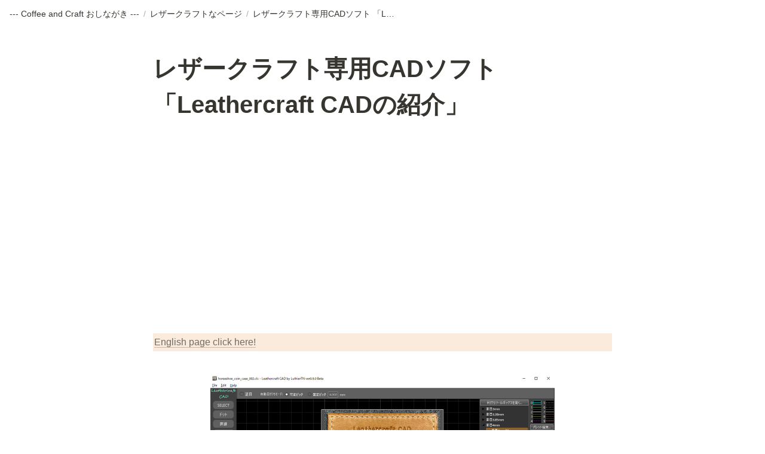

--- FILE ---
content_type: text/html; charset=utf-8
request_url: https://coffee-craft.net/leathercraft_cad?pvs=25
body_size: 77157
content:
<!DOCTYPE html><html lang="ja"><head><meta charSet="utf-8" data-next-head=""/><meta name="viewport" content="width=device-width" data-next-head=""/><script async="" src="https://www.googletagmanager.com/gtag/js?id=G-WXL4GT2MWF" data-next-head=""></script><script data-next-head="">
  window.dataLayer = window.dataLayer || [];
  function gtag(){dataLayer.push(arguments);}
  gtag('js', new Date());

  gtag('config', 'G-WXL4GT2MWF');
</script><script async="" src="https://pagead2.googlesyndication.com/pagead/js/adsbygoogle.js?client=ca-pub-2199122458098686" crossorigin="anonymous" data-next-head=""></script><meta name="generator" content="Wraptas.com" data-next-head=""/><title data-next-head="">レザークラフト専用CADソフト 「Leathercraft CADの紹介」</title><meta property="og:title" content="レザークラフト専用CADソフト 「Leathercraft CADの紹介」" data-next-head=""/><meta property="og:site_name" content="Coffee and Craft" data-next-head=""/><meta name="description" content=" English page click here!   Leathercraft CADの特徴 (Features &amp; Benefits) このLeathercraft CADはその名の示す通りレザークラフトに特化したCADな訳ですが、何をもってレザクラ特化型というのか？最大の特徴は、縫い穴を縫い穴として認識している事" data-next-head=""/><meta property="og:description" content=" English page click here!   Leathercraft CADの特徴 (Features &amp; Benefits) このLeathercraft CADはその名の示す通りレザークラフトに特化したCADな訳ですが、何をもってレザクラ特化型というのか？最大の特徴は、縫い穴を縫い穴として認識している事" data-next-head=""/><meta property="og:url" content="https://coffee-craft.net/leathercraft_cad" data-next-head=""/><link rel="canonical" href="https://coffee-craft.net/leathercraft_cad" data-next-head=""/><link rel="icon" type="image/png" href="/images/favicon.png" data-next-head=""/><link rel="apple-touch-icon" href="/images/favicon.png" sizes="180x180" data-next-head=""/><link type="application/rss+xml" rel="alternate" title="Coffee and Craft" href="https://coffee-craft.net/feed.xml" data-next-head=""/><meta property="og:image" content="https://s3.ap-northeast-1.amazonaws.com/wraptas-prod/luthiertn/f4044187-a97b-4022-8083-050b1c7821ac/4c0d25781cbb66f8df58e5281889ffaf.png" data-next-head=""/><meta name="twitter:image" content="https://s3.ap-northeast-1.amazonaws.com/wraptas-prod/luthiertn/f4044187-a97b-4022-8083-050b1c7821ac/4c0d25781cbb66f8df58e5281889ffaf.png" data-next-head=""/><meta name="thumbnail" content="https://s3.ap-northeast-1.amazonaws.com/wraptas-prod/luthiertn/f4044187-a97b-4022-8083-050b1c7821ac/4c0d25781cbb66f8df58e5281889ffaf.png" data-next-head=""/><meta property="og:image:width" content="1200" data-next-head=""/><meta property="og:image:height" content="630" data-next-head=""/><meta property="og:type" content="website" data-next-head=""/><meta name="twitter:card" content="summary_large_image" data-next-head=""/><link rel="stylesheet preload" href="/styles/styles.css?yUVbFlJX5B_EQdwPgR-NX" as="style" data-next-head=""/><link rel="stylesheet preload" href="/styles/global.css?yUVbFlJX5B_EQdwPgR-NX" as="style" data-next-head=""/><style></style><link data-next-font="" rel="preconnect" href="/" crossorigin="anonymous"/><link rel="preload" href="/_next/static/css/e412166e9eecb4db.css" as="style"/><link rel="stylesheet" href="/_next/static/css/e412166e9eecb4db.css" data-n-g=""/><link rel="preload" href="/_next/static/css/dd42846f82cfe0b2.css" as="style"/><link rel="stylesheet" href="/_next/static/css/dd42846f82cfe0b2.css"/><noscript data-n-css=""></noscript><script defer="" nomodule="" src="/_next/static/chunks/polyfills-42372ed130431b0a.js"></script><script defer="" src="/_next/static/chunks/ff393d78.f2e4ce642b58e98a.js"></script><script defer="" src="/_next/static/chunks/3dd664d2.51690c38387c8271.js"></script><script defer="" src="/_next/static/chunks/7e42aecb.94f8c450c54b9556.js"></script><script defer="" src="/_next/static/chunks/454e6ae6.f9e6837f0b34d7f7.js"></script><script defer="" src="/_next/static/chunks/857105ed.35c53b98cd9ba480.js"></script><script defer="" src="/_next/static/chunks/1366.ab798d20aed295d8.js"></script><script defer="" src="/_next/static/chunks/830.bc3382824a52266d.js"></script><script defer="" src="/_next/static/chunks/2078.32e8df7ec83c93f3.js"></script><script defer="" src="/_next/static/chunks/9112.1616682e0188333d.js"></script><script defer="" src="/_next/static/chunks/8736.b4d89b9910a98637.js"></script><script defer="" src="/_next/static/chunks/3246.db091fda18b3b6a7.js"></script><script defer="" src="/_next/static/chunks/4134.b816df37cb03d6a7.js"></script><script src="/_next/static/chunks/webpack-7db48c7da1e6a3d9.js" defer=""></script><script src="/_next/static/chunks/framework-a676db37b243fc59.js" defer=""></script><script src="/_next/static/chunks/main-8f677ba50a316bab.js" defer=""></script><script src="/_next/static/chunks/pages/_app-71bb7b06ad621944.js" defer=""></script><script src="/_next/static/chunks/8645-96c4a1f21df67ab9.js" defer=""></script><script src="/_next/static/chunks/834-ae655d4283a6ac90.js" defer=""></script><script src="/_next/static/chunks/pages/%5B...slug%5D-dede44c15ff13ebd.js" defer=""></script><script src="/_next/static/yUVbFlJX5B_EQdwPgR-NX/_buildManifest.js" defer=""></script><script src="/_next/static/yUVbFlJX5B_EQdwPgR-NX/_ssgManifest.js" defer=""></script></head><body><div id="__next"><div class="lang-ja notion page page_id-14702a125d2c4605b6c560d534245faa page-leathercraft_cad pageMap__top_leathercraft_leathercraft_cad" data-site-id="luthiertn" data-page-id="14702a125d2c4605b6c560d534245faa" data-pagedepth="3" data-pagetype="page" data-section-separate="false"><header class="header"><div class="header__contentsWrapper"><div class="header__logoArea"><div class="breadcrumbs headerBreadcrumb"><a class="breadcrumb__link passive" href="/"><span class="breadcrumb__title">--- Coffee and Craft おしながき ---</span></a><span class="breadcrumb__spacer">/</span><a class="breadcrumb__link passive between" href="/leathercraft"><span class="breadcrumb__title">レザークラフトなページ</span></a><span class="breadcrumb__spacer">/</span><span class="breadcrumb__link active"><span class="breadcrumb__title">レザークラフト専用CADソフト 「Leathercraft CADの紹介」</span></span></div></div></div></header><div class="container"><main class="contents no-icon" data-block-id="14702a12-5d2c-4605-b6c5-60d534245faa" id="block-14702a125d2c4605b6c560d534245faa"><section class="titleSection"><div class="titleSection__contentsWrapper"><h1 class="title">レザークラフト専用CADソフト 「Leathercraft CADの紹介」</h1><div class="pageDatetime"><time class="pageDatetime__created" itemProp="dateCreated datePublished" dateTime="2023-03-08T23:37:38.715Z"><span class="pageDatetime__created__day">2023/3/9</span><span class="pageDatetime__created__time"> 8:37</span></time><time class="pageDatetime__edited" itemProp="dateModified" dateTime="2025-12-30T21:21:02.590Z"><span class="pageDatetime__edited__day">2025/12/31</span><span class="pageDatetime__edited__time"> 6:21</span></time></div></div></section><div class="notion-blank" data-block-id="173730ec-4a4f-4b1b-bb21-b43fcf4c64dd" id="block-173730ec4a4f4b1bbb21b43fcf4c64dd"> </div><div class="notion-text notion-orange_background" data-block-id="02f12d4d-e9c7-49b1-9c3d-64b87786fca2" id="block-02f12d4de9c749b19c3d64b87786fca2"><a class="notion-link" href="/en/leathercraft_cad">English page click here!</a></div><div class="notion-blank" data-block-id="61cc7a0e-7a2a-4c1c-8428-62d2caa4db2f" id="block-61cc7a0e7a2a4c1c842862d2caa4db2f"> </div><figure class="notion-asset-wrapper notion-asset-wrapper-image notion-figcaption-align-center" style="width:576px" data-block-id="f4044187-a97b-4022-8083-050b1c7821ac" id="block-f4044187a97b40228083050b1c7821ac"><div class="notion-image-align-center" style="position:relative;justify-content:center;align-self:center;width:576px;max-width:100%" data-src="https://s3.ap-northeast-1.amazonaws.com/wraptas-prod/luthiertn/f4044187-a97b-4022-8083-050b1c7821ac/4c0d25781cbb66f8df58e5281889ffaf.png"><img style="object-fit:cover" src="https://s3.ap-northeast-1.amazonaws.com/wraptas-prod/luthiertn/f4044187-a97b-4022-8083-050b1c7821ac/4c0d25781cbb66f8df58e5281889ffaf.png" alt="" loading="lazy" decoding="async" width="576" height="337.5"/></div></figure><div class="notion-callout notion-blue_background_co" data-block-id="82497920-94fc-4d71-8607-bfdd7fa5fab6" id="block-8249792094fc4d718607bfdd7fa5fab6" data-hascontent="false"><span class="notion-page-icon emoji" role="img" aria-label="💡">💡</span><div class="notion-callout-text"><span>Leathercraft CAD（レザークラフトCAD; 通称レザクラCAD）はCADやレザークラフトの初心者でも簡単に使える事を目指し私LuthierTNが現在開発を進めているフリーのCADソフトウエアです（正確には寄付歓迎のカンパウェアです）。WindowsとMacで動作します。日本で先行公開しますが、世界中のレザークラフターの皆さんの創作活動を支援することを目的としています。</span></div></div><div class="notion-blank" data-block-id="9072747e-463f-4b4f-b8a0-ac525107d076" id="block-9072747e463f4b4fb8a0ac525107d076"> </div><div class="notion-callout notion-orange_background_co" data-block-id="3417208c-f078-4e1f-8581-a2c281cc4c1a" id="block-3417208cf0784e1f8581a2c281cc4c1a" data-hascontent="false"><span class="notion-page-icon emoji" role="img" aria-label="💡">💡</span><div class="notion-callout-text"><span>CAD（Computer-Aided Designing）とは、建築やデザインの世界で使われる製図用のソフトウエアですが、レザークラフトでもCADを使うことでより正確に、より早くデザインを行うことができるようになるので、うまく活用できればレザクラの自由度・楽しさが一気に広がります。

ただ、世の中にあるCADは専門性が高過ぎて趣味レザークラフターが気軽に使える代物ではありません。そこで、レザークラフトで一般的に使われる機能のみを搭載し、更にレザクラに特化した便利な機能を加えたシンプルなCADを作ればレザークラフトの敷居を大きく下げることができるのではないかと考えました。もしご興味がおありでしたら以下の</span><a class="notion-link" href="/bfad7ddd9cbb4c028764caff3cc1794f">開発の経緯</a><span>も覗いてみてください。</span></div></div><h1 class="notion-h1 notion-blue_background" data-block-id="63b706fb-d2dd-4ed5-b422-67b6d2f68d1c" id="block-63b706fbd2dd4ed5b42267b6d2f68d1c"><a class="notion-hash-link" href="#63b706fbd2dd4ed5b42267b6d2f68d1c" title="Leathercraft CADの特徴 (Features &amp; Benefits)"><svg viewBox="0 0 16 16" width="16" height="16"><path fill-rule="evenodd" d="M7.775 3.275a.75.75 0 001.06 1.06l1.25-1.25a2 2 0 112.83 2.83l-2.5 2.5a2 2 0 01-2.83 0 .75.75 0 00-1.06 1.06 3.5 3.5 0 004.95 0l2.5-2.5a3.5 3.5 0 00-4.95-4.95l-1.25 1.25zm-4.69 9.64a2 2 0 010-2.83l2.5-2.5a2 2 0 012.83 0 .75.75 0 001.06-1.06 3.5 3.5 0 00-4.95 0l-2.5 2.5a3.5 3.5 0 004.95 4.95l1.25-1.25a.75.75 0 00-1.06-1.06l-1.25 1.25a2 2 0 01-2.83 0z"></path></svg></a><span>Leathercraft CADの特徴 (Features &amp; Benefits)</span></h1><div class="notion-text" data-block-id="ee5ba043-340a-43b9-b10e-ac50d57c2ac5" id="block-ee5ba043340a43b9b10eac50d57c2ac5"><span>このLeathercraft CADはその名の示す通りレザークラフトに特化したCADな訳ですが、何をもってレザクラ特化型というのか？最大の特徴は、縫い穴を縫い穴として認識している事です。</span></div><div class="notion-blank" data-block-id="ad0607e0-4009-4e09-9fd2-a582b68b9ce1" id="block-ad0607e040094e099fd2a582b68b9ce1"> </div><div class="notion-text" data-block-id="6aeeff0b-cafd-4e69-a251-464c6e0b414f" id="block-6aeeff0bcafd4e69a251464c6e0b414f"><span>他の一般的なCAD（JW_CAD等）やイラスト系のソフト（Adobe Illustrator等）でレザークラフトの型紙を作成している中級者、上級者の方も沢山いらっしゃいますが、汎用ソフトはシンプルなDIYから高度な建築まで何でもできちゃう半面、機能が複雑すぎてレザクラ初心者がその壁を超える事がなかなか難しいです。また、使いやすいソフトになればなるほど利用料が高価になり、趣味クラフターにはちょっと手が出しにくい状況ですよね。</span></div><div class="notion-blank" data-block-id="8f125dcc-f290-47ee-8d99-2fa1143f7eb0" id="block-8f125dccf29047ee8d992fa1143f7eb0"> </div><div class="notion-text" data-block-id="8ed20292-3124-4630-bec7-cb0d06a6eb0d" id="block-8ed2029231244630bec7cb0d06a6eb0d"><span>まあその辺の詳しい事はこちらの</span><a class="notion-link" href="/bfad7ddd9cbb4c028764caff3cc1794f">開発に至った経緯に書かれている</a><span>ので興味がある方はそちらを読んで頂くとして（笑）、このLeathercraft CADのレザクラ特化な特徴はこんな感じです。</span></div><div class="notion-blank" data-block-id="cbe16410-d0cc-4e5e-9461-ead10cb4075e" id="block-cbe16410d0cc4e5e9461ead10cb4075e"> </div><div class="notion-text" data-block-id="374375ba-e621-495a-95b1-efc445f3abfa" id="block-374375bae621495a95b1efc445f3abfa"><span>（左側の▼印をクリック・タップすると項目を展開できます）</span></div><details class="notion-toggle" data-block-id="434157c9-d651-4fb4-9ac0-3354ba752168" id="block-434157c9d6514fb49ac03354ba752168" open=""><summary><span>目打ちツール登録＆カスタマイズ</span></summary><div><ul class="notion-list notion-list-disc"><li class="notion-list-disc-content" data-block-id="3ae7c581-e00d-4d98-9276-2b36d8810c98" id="block-3ae7c581e00d4d9892762b36d8810c98"><span class=""><span>菱目打ち、ヨーロッパ目打ち、丸目打ち、平目打ちをサポート</span></span></li></ul><ul class="notion-list notion-list-disc"><li class="notion-list-disc-content" data-block-id="47d1cb2a-728d-4852-9889-2f21d8a51af6" id="block-47d1cb2a728d485298892f21d8a51af6"><span class=""><span>手持ちの目打ちを何本でも登録できます。</span></span></li></ul><ul class="notion-list notion-list-disc"><li class="notion-list-disc-content" data-block-id="f474dddc-3ae4-48ed-9803-abe9aeb71264" id="block-f474dddc3ae448ed9803abe9aeb71264"><span class=""><span>ピッチや刃の本数、角度、サイズを自由に変更できます。</span></span></li></ul></div></details><details class="notion-toggle" data-block-id="7cde1c67-a8e1-42a9-b7b9-c917c971c5bf" id="block-7cde1c67a8e142a9b7b9c917c971c5bf" open=""><summary><span>手動目打ち機能、自動目打ち機能</span></summary><div><ul class="notion-list notion-list-disc"><li class="notion-list-disc-content" data-block-id="baafe6b2-0bb9-4013-a0f2-0f6ad6f0e8c4" id="block-baafe6b20bb94013a0f20f6ad6f0e8c4"><span class=""><span>登録されている目打ちで手動でステッチラインに沿ってコツコツと目打ちできます。</span></span></li></ul><ul class="notion-list notion-list-disc"><li class="notion-list-disc-content" data-block-id="d433061c-acfa-456f-82f5-730f6b909da2" id="block-d433061cacfa456f82f5730f6b909da2"><span class=""><span>もしくは自動目打ち機能で直線でも曲線でも一気に目打ちできます。</span></span></li></ul><ul class="notion-list notion-list-disc"><li class="notion-list-disc-content" data-block-id="fa5a4d34-6570-4c72-aa46-5292e96f8b3c" id="block-fa5a4d3465704c72aa465292e96f8b3c"><span class=""><span>自動でも手動でも目打ちの角度は直線や曲線に合わせて自動的に調整されます</span></span></li></ul><ul class="notion-list notion-list-disc"><li class="notion-list-disc-content" data-block-id="9c49a955-5903-4cfc-9e65-8aee0a7bfc76" id="block-9c49a95559034cfc9e658aee0a7bfc76"><span class=""><span>自動目打ち機能では、固定ピッチモードと可変ピッチモードが選べます。</span></span></li></ul><ul class="notion-list notion-list-disc"><li class="notion-list-disc-content" data-block-id="5485c11b-c1f5-4780-a3b9-3fb0b5f6f9cd" id="block-5485c11bc1f54780a3b93fb0b5f6f9cd"><span class=""><span>可変ピッチモードで自動目打ちすると、指定した区間で縫い穴の間隔がほぼ等間隔になるよう、選んだ目打ちのピッチに近いピッチで自動的にピッチ調整されます。（4mmピッチを選んだけど自動目打ちの結果4.13mmで目打ちされる、など）</span></span></li></ul><ul class="notion-list notion-list-disc"><li class="notion-list-disc-content" data-block-id="115bf9c9-ee71-4eb5-83e0-34f1b50ad314" id="block-115bf9c9ee714eb583e034f1b50ad314"><span class=""><span>途中までは手動または自動で固定ピッチで目打ちして、それ以降は自動で可変ピッチで目打ち、なんて事もできます。</span></span></li></ul><ul class="notion-list notion-list-disc"><li class="notion-list-disc-content" data-block-id="c419e926-4b32-4a31-9697-23fe479ba501" id="block-c419e9264b324a31969723fe479ba501"><span class=""><span>逆目で目打ちすることも簡単にできます。後からでも自由に変更できます。</span></span></li></ul></div></details><details class="notion-toggle" data-block-id="9b09eafa-b4b1-47b3-bffa-a91710bba54d" id="block-9b09eafab4b147b3bffaa91710bba54d" open=""><summary><span>駒合わせ縫いヘルパー機能</span></summary><div><ul class="notion-list notion-list-disc"><li class="notion-list-disc-content" data-block-id="8e8f6a0b-e937-4fe6-9d39-eb48d2a281e6" id="block-8e8f6a0be9374fe69d39eb48d2a281e6"><span class=""><span>曲線を含む箱や筒、馬蹄型コインケースなど駒合わせ縫いが必要なものを設計する時、通常は曲線の内側と外側で縫い目の数が合わなくなるので実際に縫う際に途中で辻褄を合わせるために「目を盗む」必要がありますが、これをしなくても済むようにこのレザクラCADには縫い合わせる２つのパーツの縫い目の数を同じにし、カーブでも同じ位置に縫い目が来るようにそれぞれの縫い穴を自動で最適に配置する駒合わせ縫いヘルパー機能を搭載しています。ただし、僕は決して目を盗む行為を否定している訳ではありません。どちらも一長一短があり、どちらも正解だと思います。ただ、今までは縫い穴が完全に1対1の型紙を作るのがとても難しかったので、この方法で駒合わせ縫いを行っていた方は非常に少なかったと思います。上級者が行えば「目を盗む」方が見栄えの良い製品ができると思いますが、初級者や中級者が「作ることを楽しむ」と言う事を優先するという意味において、この1対1の駒合わせ縫いは全然ありだと思います。（見た目も言われなきゃ気付かない場合が多いですｗｗ）</span></span></li></ul><ul class="notion-list notion-list-disc"><li class="notion-list-disc-content" data-block-id="3ab80535-4595-4942-bfff-b41b18af2560" id="block-3ab8053545954942bfffb41b18af2560"><span class=""><span>野球のボールを作るときもこの駒合わせ縫いヘルパー機能が大いに役立ちます。そのうちにチュートリアル動画を公開しますね。</span></span></li></ul></div></details><details class="notion-toggle" data-block-id="a9ce86e5-03c6-428f-a830-bd935502bf9f" id="block-a9ce86e503c6428fa830bd935502bf9f" open=""><summary><span>透かしインポート機能</span></summary><div><ul class="notion-list notion-list-disc"><li class="notion-list-disc-content" data-block-id="1f53f8cb-e4de-4146-a830-0012207825e4" id="block-1f53f8cbe4de4146a8300012207825e4"><span class=""><span>スキャナでPDF形式で取り込んだ画像（カードとかコーヒーフィルターとかスキャナで読めるものは何でも）を透かし（背景）として等倍で読み込むことができ、実サイズを元にレザークラフトの型紙をデザインする事ができます。</span></span></li></ul><ul class="notion-list notion-list-disc"><li class="notion-list-disc-content" data-block-id="9bf3cdd2-e67c-4341-83e1-8e667587b308" id="block-9bf3cdd2e67c434183e18e667587b308"><span class=""><span>Jpeg画像やPNG画像も読み込み可能ですが、PDFと違って解像度（DPI）情報が無いため、手動でDPI情報を入力して拡大縮小する事ができます。</span></span></li></ul><ul class="notion-list notion-list-disc"><li class="notion-list-disc-content" data-block-id="b929ef1f-657e-4fc5-80d2-e27c61790103" id="block-b929ef1f657e4fc580d2e27c61790103"><span class=""><span>透かし画像の角度を変更できるので、スキャナで真っ直ぐに読めてなくても大丈夫ですｗ</span></span></li></ul></div></details><details class="notion-toggle" data-block-id="a0e7f20f-c412-4ffb-9fe7-160ead5fc07e" id="block-a0e7f20fc4124ffb9fe7160ead5fc07e" open=""><summary><span>テンプレートリポジトリ機能</span></summary><div><ul class="notion-list notion-list-disc"><li class="notion-list-disc-content" data-block-id="6a00f832-ad8c-4b19-8604-0720c9925387" id="block-6a00f832ad8c4b1986040720c9925387"><span class=""><span>お札やクレジットカード、コインなどいくつかのテンプレートが予め登録されているので、それを呼び出してサイズを参考にしながら財布の設計などを行うことができます。</span></span></li></ul><ul class="notion-list notion-list-disc"><li class="notion-list-disc-content" data-block-id="b337fd67-ef75-457e-bb30-02279fd2ff72" id="block-b337fd67ef75457ebb3002279fd2ff72"><span class=""><span>自分で作成したデザインをテンプレートとして登録する事も可能です。（ただしver1ではテンプレート化したデザインはあくまで一つの図形として登録されるので、目打ちをしたり設計に再利用したりは出来ません。あくまでサイズの参考用として使ってください。ver2ではテンプレート化したデザインも設計の部品として再利用できるようにしたいと思っています）</span></span></li></ul></div></details><details class="notion-toggle" data-block-id="b842fdff-0c19-46ec-8e49-3476708686d4" id="block-b842fdff0c1946ec8e493476708686d4" open=""><summary><span>SVG、DXFエクスポート機能（ベクター形式）</span></summary><div><ul class="notion-list notion-list-disc"><li class="notion-list-disc-content" data-block-id="54bf7d2f-ff28-49d2-81b5-91afe62ef875" id="block-54bf7d2fff2849d281b591afe62ef875"><span class=""><span>革の自動カッティングマシンとかレーザーカッター、レーザー彫刻機をお持ちの方のために、このレザクラCADではベクターフォーマットのSVG形式でのエクスポートをサポートしています。僕もまだ本格的には試せていませんが、とりあえずレザクラCADでエクスポートてLight Burnソフトを使ってレーザー彫刻機（</span><a target="_blank" rel="noopener noreferrer" class="notion-link" href="https://amzn.to/3NU4wPU">SainSmart Genmitsu CNCルーター3018-PROVer </a><span>+ Optionのレーザーユニット）で1.8mm程度の革なら設計した通りのサイズで切り出せる事を確認済みです。</span></span></li></ul></div></details><details class="notion-toggle" data-block-id="bbfbbc56-4e81-46fa-860f-05f08204ee1e" id="block-bbfbbc564e8146fa860f05f08204ee1e" open=""><summary><span>その他レザークラフトで頻繁に使う以下の各種機能をサポート</span></summary><div><ul class="notion-list notion-list-disc"><li class="notion-list-disc-content" data-block-id="af4c8b22-d81c-4cf4-8d56-128e6ab8cc18" id="block-af4c8b22d81c4cf48d56128e6ab8cc18"><span class="false"><span>面取り機能</span></span></li><ul class="notion-list notion-list-disc"><li class="notion-list-disc-content" data-block-id="06925b2e-0ae1-4737-800f-d43e021ec2cf" id="block-06925b2e0ae14737800fd43e021ec2cf"><span class=""><span>角を丸める事ができます。</span></span></li></ul></ul><ul class="notion-list notion-list-disc"><li class="notion-list-disc-content" data-block-id="942869bd-f142-4c2a-98dc-dfdcc7fbb163" id="block-942869bdf1424c2a98dcdfdcc7fbb163"><span class="false"><span>オフセット（複線）機能</span></span></li><ul class="notion-list notion-list-disc"><li class="notion-list-disc-content" data-block-id="2f02fd8d-6061-4ec9-90d5-c6c950936089" id="block-2f02fd8d60614ec990d5c6c950936089"><span class=""><span>革の端から3mmでステッチラインを引く、などの時に使います。</span></span></li></ul></ul><ul class="notion-list notion-list-disc"><li class="notion-list-disc-content" data-block-id="60795a44-90d8-4a35-bb02-08d7fc26bac0" id="block-60795a4490d84a35bb0208d7fc26bac0"><span class="false"><span>中央線（センターライン）機能</span></span></li><ul class="notion-list notion-list-disc"><li class="notion-list-disc-content" data-block-id="e4e7c940-b2be-4cd7-b05f-30c89183bf72" id="block-e4e7c940b2be4cd7b05f30c89183bf72"><span class=""><span>ある点からある点の中心に線を引きます。左右対称の何かを作るときに必須です。</span></span></li></ul></ul><ul class="notion-list notion-list-disc"><li class="notion-list-disc-content" data-block-id="2d9aadc2-0b3d-43ae-8509-c580fb451210" id="block-2d9aadc20b3d43ae8509c580fb451210"><span class="false"><span>目印線機能</span></span></li><ul class="notion-list notion-list-disc"><li class="notion-list-disc-content" data-block-id="de608c60-b6a9-46c3-8f34-41178dbfd093" id="block-de608c60b6a946c38f3441178dbfd093"><span class=""><span>クリック点から指定した距離でマークを入れる機能です。</span></span></li><li class="notion-list-disc-content" data-block-id="18f41bc5-9e32-4bac-8933-6adcf4509d3e" id="block-18f41bc59e324bac89336adcf4509d3e"><span class=""><span>ステッチラインの先端から3mmの場所から目打ちしたり、ある点の両側10mm離れた所に線を引きたい時に使います。</span></span></li></ul></ul><ul class="notion-list notion-list-disc"><li class="notion-list-disc-content" data-block-id="45c7971f-14fc-44c4-ab26-cf1459cc9a20" id="block-45c7971f14fc44c4ab26cf1459cc9a20"><span class="false"><span>ベジエ曲線（Bezier）</span></span></li><ul class="notion-list notion-list-disc"><li class="notion-list-disc-content" data-block-id="59376c22-fb32-43cd-9e0d-a055f1927067" id="block-59376c22fb3243cd9e0da055f1927067"><span class=""><span>ドット、直線、円、楕円、アーク、テキスト、ベジエ曲線を使ってレザークラフトの型紙を簡単に作成できます。</span></span></li></ul></ul><ul class="notion-list notion-list-disc"><li class="notion-list-disc-content" data-block-id="0d277403-4798-463d-bb8f-e50f6728afec" id="block-0d2774034798463dbb8fe50f6728afec"><span class="false"><span>ベジエ曲線（Bezier Curve）</span></span></li><ul class="notion-list notion-list-disc"><li class="notion-list-disc-content" data-block-id="ddd8d704-e92a-4960-9485-8934ddf1a982" id="block-ddd8d704e92a496094858934ddf1a982"><span class=""><span>イラスト系やDraw系のソフトウエアでおなじみのベジエ曲線が使えます</span></span></li><li class="notion-list-disc-content" data-block-id="9990c0cc-7700-447a-9323-f45c6f331f94" id="block-9990c0cc7700447a9323f45c6f331f94"><span class=""><span>一部のCADソフトでみられる「一度書いたら直せない」ベジエ曲線ではなく、２つの制御点を使って何度でも自由に形を修正できる本物のベジエ曲線です。</span></span></li><li class="notion-list-disc-content" data-block-id="7bc584fa-4631-4ff7-9221-f162bd4af0a6" id="block-7bc584fa46314ff79221f162bd4af0a6"><span class=""><span>もちろんベジエ曲線に対して目打ちしたりオフセット機能でステッチラインを引いたりなんて事も普通にできます。</span></span></li></ul></ul><ul class="notion-list notion-list-disc"><li class="notion-list-disc-content" data-block-id="78e9b6b1-6c19-40b4-83bb-97c74acb80e8" id="block-78e9b6b16c1940b483bb97c74acb80e8"><span class="false"><span>レザクラでよく使う編集機能</span></span></li><ul class="notion-list notion-list-disc"><li class="notion-list-disc-content" data-block-id="0a8e465f-f679-45fe-af98-785e0bbb9751" id="block-0a8e465ff67945feaf98785e0bbb9751"><span class=""><span>コピー＆ペースト、左右反転、上下反転、目打ち一括削除、アンドゥ、リドゥなどをサポート</span></span></li></ul></ul></div></details><div class="notion-blank" data-block-id="c7abaccf-03a2-48f6-ab53-d628732a4480" id="block-c7abaccf03a248f6ab53d628732a4480"> </div><div class="notion-text" data-block-id="f0173651-d8db-4b3c-92d0-f082601ef960" id="block-f0173651d8db4b3c92d0f082601ef960"><span>といった感じです。汎用のCADソフトには製図のための様々な複雑な機能が沢山ありますが、レザクラCADにはそのような複雑な編集機能はありません。部屋の見取り図や木工DIYの設計はそこまで得意ではありません（笑）。ただし逆に、汎用のCADには無いけどレザクラCADでは強力にサポートされているレザクラならではの機能が沢山あります。だからこそ、Leathercraft CADなのです。</span></div><div class="notion-blank" data-block-id="2617c388-a16f-4a63-a5f7-8ea042dbbca4" id="block-2617c388a16f4a63a5f78ea042dbbca4"> </div><div class="notion-text" data-block-id="a82d718f-7ac3-4f88-80fe-d091343b80aa" id="block-a82d718f7ac34f8880fed091343b80aa"><span>と、大口を叩いていますがｗ、レザクラCADは4ケ月の開発期間を経てやっとver1.0が完成したところです。しかも作っているのはレザクラ歴２年にも満たないこの僕です（ロゴにはSince 2017って書いてありますがギターの製作を始めたのが2017年で、レザクラは2021年からです）。しかも僕はCADも素人です。半年前にJW_CADに出会う前は3Dプリンタ用の3D CADを強引に使ってデザインしてましたがｗ、3D CADもお遊びで使っていた程度です。</span></div><div class="notion-blank" data-block-id="1bac260d-072e-4418-aa0f-c051e0fdc7ba" id="block-1bac260d072e4418aa0fc051e0fdc7ba"> </div><div class="notion-text" data-block-id="8abbd3ac-d07e-48d0-ab64-da6bd676ab7e" id="block-8abbd3acd07e48d0ab64da6bd676ab7e"><span>そんな僕が一人で出来る事には限りがあります。この4カ月間、Twitterで開発状況を発信しつつ皆さんからのご意見を参考にさせて頂きながら何とかここまでたどり着きました。でも、僕が描いている理想と現在のレザクラCADにはまだ大きな開きがあると思っています。</span></div><div class="notion-blank" data-block-id="b7cb16e6-65cb-41bd-96ad-a64772a81bf1" id="block-b7cb16e665cb41bd96ada64772a81bf1"> </div><div class="notion-text" data-block-id="73d341db-b4ea-4427-afb7-b584469dca81" id="block-73d341dbb4ea4427afb7b584469dca81"><span>今後も皆さんからのフィードバックを頂きながら、ゆっくりじっくり、時間をかけて将来的にはレザークラフト用のCADソフトの定番と評価されるくらいのソフトウエアに育てていきたいと思っています。</span></div><div class="notion-blank" data-block-id="36a7e1a4-bebb-43af-b19c-9f5d4bb2af3c" id="block-36a7e1a4bebb43afb19c9f5d4bb2af3c"> </div><h1 class="notion-h1 notion-blue_background" data-block-id="490fda9b-1571-4564-a955-977c956e4c81" id="block-490fda9b15714564a955977c956e4c81"><a class="notion-hash-link" href="#490fda9b15714564a955977c956e4c81" title="入手方法 (How To Obtain The Installers)"><svg viewBox="0 0 16 16" width="16" height="16"><path fill-rule="evenodd" d="M7.775 3.275a.75.75 0 001.06 1.06l1.25-1.25a2 2 0 112.83 2.83l-2.5 2.5a2 2 0 01-2.83 0 .75.75 0 00-1.06 1.06 3.5 3.5 0 004.95 0l2.5-2.5a3.5 3.5 0 00-4.95-4.95l-1.25 1.25zm-4.69 9.64a2 2 0 010-2.83l2.5-2.5a2 2 0 012.83 0 .75.75 0 001.06-1.06 3.5 3.5 0 00-4.95 0l-2.5 2.5a3.5 3.5 0 004.95 4.95l1.25-1.25a.75.75 0 00-1.06-1.06l-1.25 1.25a2 2 0 01-2.83 0z"></path></svg></a><span>入手方法 (How To Obtain The Installers)</span></h1><div class="notion-blank" data-block-id="bdb17b2c-59cb-4099-a96a-921aad6d2803" id="block-bdb17b2c59cb4099a96a921aad6d2803"> </div><div class="notion-text" data-block-id="ec253cfc-f4f6-44a9-bf60-2cf47f2dd709" id="block-ec253cfcf4f644a9bf602cf47f2dd709"><a target="_blank" rel="noopener noreferrer" class="notion-link" href="https://twitter.com/LuthierTN">僕のX(Twitter)</a><span>で日々情報を発信していますので興味がある方はフォローしてください。また、</span><a target="_blank" rel="noopener noreferrer" class="notion-link" href="https://www.youtube.com/@coffee-and-craft/videos">僕のYouTubeチャンネル</a><span>ではチュートリアル動画を順に公開しています。登録者が増えると作者の僕のモチベーションが上がるので（笑）ぜひチャンネル登録をぜひお願いします！</span></div><div class="notion-blank" data-block-id="d756c250-4083-401f-9c42-da872f91c40e" id="block-d756c2504083401f9c42da872f91c40e"> </div><div class="notion-text" data-block-id="bc24ee1c-ca56-4e44-a8a2-56a2a4690a0e" id="block-bc24ee1cca564e44a8a256a2a4690a0e"><span>更新内容は</span><a class="notion-link" href="/leathercraft_cad/release_notes">こちらの更新履歴（Release notes）</a><span>をご覧ください。</span></div><div class="notion-text" data-block-id="a2511490-4004-46c4-9e0e-89bfb5c6d719" id="block-a2511490400446c49e0e89bfb5c6d719"><span>動作環境については「</span><a class="notion-link" href="/leathercraft_cad/faq#aef7b384c8e04646a1a6c88a1b55322a">よくある質問と回答（FAQ）</a><span>」を参照してください。</span></div><figure class="notion-asset-wrapper notion-asset-wrapper-video" data-block-id="2d9272ed-14a8-805d-9597-eca06cc40612" id="block-2d9272ed14a8805d9597eca06cc40612"></figure><h3 class="notion-h3 notion-blue_background" data-block-id="89c106f9-d3df-4ec0-ae6f-5e946c019121" id="block-89c106f9d3df4ec0ae6f5e946c019121"><a class="notion-hash-link" href="#89c106f9d3df4ec0ae6f5e946c019121" title="Windows版 ver2.7.0 インストーラ (2025/12/29)"><svg viewBox="0 0 16 16" width="16" height="16"><path fill-rule="evenodd" d="M7.775 3.275a.75.75 0 001.06 1.06l1.25-1.25a2 2 0 112.83 2.83l-2.5 2.5a2 2 0 01-2.83 0 .75.75 0 00-1.06 1.06 3.5 3.5 0 004.95 0l2.5-2.5a3.5 3.5 0 00-4.95-4.95l-1.25 1.25zm-4.69 9.64a2 2 0 010-2.83l2.5-2.5a2 2 0 012.83 0 .75.75 0 001.06-1.06 3.5 3.5 0 00-4.95 0l-2.5 2.5a3.5 3.5 0 004.95 4.95l1.25-1.25a.75.75 0 00-1.06-1.06l-1.25 1.25a2 2 0 01-2.83 0z"></path></svg></a><span>Windows版 ver2.7.0 インストーラ (2025/12/29)</span></h3><div class="notion-callout notion-blue_background_co" data-block-id="96f05e6d-1ed3-4eb4-83ff-4c97b6fd9ca3" id="block-96f05e6d1ed34eb483ff4c97b6fd9ca3" data-hascontent="false"><span class="notion-page-icon emoji" role="img" aria-label="💡">💡</span><div class="notion-callout-text"><span>インストーラはzip圧縮されています。以下のzipファイルの中にあるインストーラファイル (*.exe)を実行してインストールしてください。</span></div></div><div class="notion-callout notion-red_background_co" data-block-id="0dfa0d2f-d00b-4b1d-954a-a7c939ecea26" id="block-0dfa0d2fd00b4b1d954aa7c939ecea26" data-hascontent="false"><span class="notion-page-icon emoji" role="img" aria-label="💡">💡</span><div class="notion-callout-text"><span>※下記２つのZIPファイルはいずれもウイルス検査済みです（WEBROOT SecureAnywhere CE25.4を使用）。Windows Defenderが下記の２つをランサムウエアウイルスと誤認する事がありますが、誤報であることを確認済みです。Windows Defenderを一時的にオフにする方法は</span><a class="notion-link" href="/leathercraft_cad/faq">よくある質問と回答</a><span>のページをご覧ください。</span></div></div><ul class="notion-list notion-list-disc"><li class="notion-list-disc-content" data-block-id="c2fd54dc-d0df-4820-b826-274077e9addd" id="block-c2fd54dcd0df4820b826274077e9addd"><span class="false"><span>64bit Windows版  </span><b>(通常はこちらを選んで下さい)</b></span></li><ul class="notion-list notion-list-disc"><div class="notion-file" data-block-id="2d8272ed-14a8-8027-8af7-fc26a849d8f2" id="block-2d8272ed14a880278af7fc26a849d8f2"><a class="notion-file-link" href="https://s3.ap-northeast-1.amazonaws.com/wraptas-prod/luthiertn/2d8272ed-14a8-8027-8af7-fc26a849d8f2/140c0d7fe94ae010b137adbb65488149.zip" target="_blank" rel="noopener noreferrer"><svg class="notion-file-icon" width="16" viewBox="0 0 30 30"><path d="M22,8v12c0,3.866-3.134,7-7,7s-7-3.134-7-7V8c0-2.762,2.238-5,5-5s5,2.238,5,5v12c0,1.657-1.343,3-3,3s-3-1.343-3-3V8h-2v12c0,2.762,2.238,5,5,5s5-2.238,5-5V8c0-3.866-3.134-7-7-7S6,4.134,6,8v12c0,4.971,4.029,9,9,9s9-4.029,9-9V8H22z"></path></svg><div class="notion-file-info"><div class="notion-file-title"><span>leathercraft_cad_2.7.0_64bit.zip</span></div><div class="notion-file-size"><span>11.8 MiB</span></div></div></a></div><div class="notion-text" data-block-id="70c54309-43f0-4873-a6b9-adfd3e3d1e46" id="block-70c5430943f04873a6b9adfd3e3d1e46"><span>(MD5ハッシュ:  65C9B6A590C51807CEE82C56FAD3B9F1)</span></div><div class="notion-blank" data-block-id="9d908a42-c087-4710-bc6e-be5e4bbf9d52" id="block-9d908a42c0874710bc6ebe5e4bbf9d52"> </div></ul></ul><ul class="notion-list notion-list-disc"><li class="notion-list-disc-content" data-block-id="b605c746-933c-411d-bb1c-16703278d6a9" id="block-b605c746933c411dbb1c16703278d6a9"><span class="false"><span>32bit Windows版 </span><b>(64bit版が動作しない場合はこちらの32bit版を試してみて下さい)</b></span></li><ul class="notion-list notion-list-disc"><div class="notion-file" data-block-id="2d8272ed-14a8-800a-8e82-ef4395fed89d" id="block-2d8272ed14a8800a8e82ef4395fed89d"><a class="notion-file-link" href="https://s3.ap-northeast-1.amazonaws.com/wraptas-prod/luthiertn/2d8272ed-14a8-800a-8e82-ef4395fed89d/39a334afaddfb861d68f2e309cca796c.zip" target="_blank" rel="noopener noreferrer"><svg class="notion-file-icon" width="16" viewBox="0 0 30 30"><path d="M22,8v12c0,3.866-3.134,7-7,7s-7-3.134-7-7V8c0-2.762,2.238-5,5-5s5,2.238,5,5v12c0,1.657-1.343,3-3,3s-3-1.343-3-3V8h-2v12c0,2.762,2.238,5,5,5s5-2.238,5-5V8c0-3.866-3.134-7-7-7S6,4.134,6,8v12c0,4.971,4.029,9,9,9s9-4.029,9-9V8H22z"></path></svg><div class="notion-file-info"><div class="notion-file-title"><span>leathercraft_cad_2.7.0_32bit.zip</span></div><div class="notion-file-size"><span>11.2 MiB</span></div></div></a></div><div class="notion-text" data-block-id="fbd156d2-2b05-4f5f-8fc0-54ab59eea851" id="block-fbd156d22b054f5f8fc054ab59eea851"><span>(MD5ハッシュ:  599D12C74AE65EBB54DEEDEC9E08FC0D)</span></div></ul></ul><div class="notion-blank" data-block-id="84b87ce9-f0ec-4ea6-8cbf-07c36226f1de" id="block-84b87ce9f0ec4ea68cbf07c36226f1de"> </div><h3 class="notion-h3 notion-blue_background" data-block-id="fd274948-587d-420d-bb03-680fdfd27c91" id="block-fd274948587d420dbb03680fdfd27c91"><a class="notion-hash-link" href="#fd274948587d420dbb03680fdfd27c91" title="macOS版 v2.7.0 インストーラ (2025/12/29)"><svg viewBox="0 0 16 16" width="16" height="16"><path fill-rule="evenodd" d="M7.775 3.275a.75.75 0 001.06 1.06l1.25-1.25a2 2 0 112.83 2.83l-2.5 2.5a2 2 0 01-2.83 0 .75.75 0 00-1.06 1.06 3.5 3.5 0 004.95 0l2.5-2.5a3.5 3.5 0 00-4.95-4.95l-1.25 1.25zm-4.69 9.64a2 2 0 010-2.83l2.5-2.5a2 2 0 012.83 0 .75.75 0 001.06-1.06 3.5 3.5 0 00-4.95 0l-2.5 2.5a3.5 3.5 0 004.95 4.95l1.25-1.25a.75.75 0 00-1.06-1.06l-1.25 1.25a2 2 0 01-2.83 0z"></path></svg></a><span>macOS版 v2.7.0 インストーラ (2025/12/29)</span></h3><div class="notion-callout notion-blue_background_co" data-block-id="9c5bff12-90b9-41b8-9c62-d8560e837fa6" id="block-9c5bff1290b941b89c62d8560e837fa6" data-hascontent="false"><span class="notion-page-icon emoji" role="img" aria-label="💡">💡</span><div class="notion-callout-text"><span>インストーラはzip圧縮されています。以下のzipファイルの中にあるインストーラファイル (*.dmg)を実行してインストールしてください。</span></div></div><div class="notion-callout notion-red_background_co" data-block-id="264272ed-14a8-8085-988b-feed18e9f5b1" id="block-264272ed14a88085988bfeed18e9f5b1" data-hascontent="true"><span class="notion-page-icon emoji" role="img" aria-label="💡">💡</span><div class="notion-callout-text"><div><div class="notion-text" data-block-id="264272ed-14a8-8090-af28-ddd01c330531" id="block-264272ed14a88090af28ddd01c330531"><span>※下記２つのZIPファイルはいずれもウイルス検査済みです（WEBROOT SecureAnywhere CE25.4を使用）。Macにインストール後、セキュリティにブロックされて開けない場合は</span><a class="notion-link" href="/leathercraft_cad/faq">よくある質問と回答</a><span>のページのインストールのセクションに解除方法が書かれていますのでそちらをご覧ください。</span></div></div></div></div><div class="notion-text notion-red_background" data-block-id="5fb272de-4401-4d41-9c1b-5cc16b0fdac0" id="block-5fb272de44014d419c1b5cc16b0fdac0"><span>macOSは15 Sequoia, 14 Sonoma, 13.4.1 Ventura (Apple M1/M2/M3/M4/Intel)および Monterey 12.6.4 (Intel CPU) で動作確認をしています。どのバージョンのmacOSまで遡って動作するか分かりませんが、おそらくmacOS 10.15 Catalina以降でないと思われます。ただし、High Sierraでも動作したとの報告も受けています。できれば macOS xxxで動作したよーとTwitterで #レザクラCAD ハッシュタグで報告していただければ幸いです。
また、macOS 15 Sequoiaではログインパスワードを設定していないかたは追加で設定を行う必要があります。詳しくは「</span><a class="notion-link" href="/leathercraft_cad/faq">よくある質問と回答FAQ</a><span>」のインストールの項をご覧ください。</span></div><ul class="notion-list notion-list-disc notion-default"><li class="notion-list-disc-content notion-default" data-block-id="c146c7a4-a8da-4037-abb9-8fa00d146962" id="block-c146c7a4a8da4037abb98fa00d146962"><span class="false"><span>For 64-bit Appleシリコン (M1/M2/M3/M4 CPU) macOS </span></span></li><ul class="notion-list notion-list-disc notion-default"><div class="notion-file" data-block-id="2d8272ed-14a8-8053-a7e9-fe1c094ad802" id="block-2d8272ed14a88053a7e9fe1c094ad802"><a class="notion-file-link" href="https://s3.ap-northeast-1.amazonaws.com/wraptas-prod/luthiertn/2d8272ed-14a8-8053-a7e9-fe1c094ad802/d5d281f550cc588d16f7b5c4a470a38b.zip" target="_blank" rel="noopener noreferrer"><svg class="notion-file-icon" width="16" viewBox="0 0 30 30"><path d="M22,8v12c0,3.866-3.134,7-7,7s-7-3.134-7-7V8c0-2.762,2.238-5,5-5s5,2.238,5,5v12c0,1.657-1.343,3-3,3s-3-1.343-3-3V8h-2v12c0,2.762,2.238,5,5,5s5-2.238,5-5V8c0-3.866-3.134-7-7-7S6,4.134,6,8v12c0,4.971,4.029,9,9,9s9-4.029,9-9V8H22z"></path></svg><div class="notion-file-info"><div class="notion-file-title"><span>Leathercraft_CAD_v2.7.0_macOS_ARM.dmg.zip</span></div><div class="notion-file-size"><span>21.8 MiB</span></div></div></a></div><div class="notion-text" data-block-id="50aa7d2b-dce3-4f95-b3a5-dc5f81df5f41" id="block-50aa7d2bdce34f95b3a5dc5f81df5f41"><span>(MD5ハッシュ: 86BFB51E443A47ED296D4D780C8EB366)</span></div></ul></ul><div class="notion-blank" data-block-id="175402e6-1793-45dc-bd56-6b447643c13b" id="block-175402e6179345dcbd566b447643c13b"> </div><ul class="notion-list notion-list-disc"><li class="notion-list-disc-content" data-block-id="b0454d0e-88b1-410b-a03e-275bf7e8882e" id="block-b0454d0e88b1410ba03e275bf7e8882e"><span class="false"><span>For 64-bit Intel CPU macOS</span></span></li><ul class="notion-list notion-list-disc"><div class="notion-file" data-block-id="2d8272ed-14a8-801b-a3ac-cf16622a49c3" id="block-2d8272ed14a8801ba3accf16622a49c3"><a class="notion-file-link" href="https://s3.ap-northeast-1.amazonaws.com/wraptas-prod/luthiertn/2d8272ed-14a8-801b-a3ac-cf16622a49c3/c484a507e3131e5b31ff62153231283d.zip" target="_blank" rel="noopener noreferrer"><svg class="notion-file-icon" width="16" viewBox="0 0 30 30"><path d="M22,8v12c0,3.866-3.134,7-7,7s-7-3.134-7-7V8c0-2.762,2.238-5,5-5s5,2.238,5,5v12c0,1.657-1.343,3-3,3s-3-1.343-3-3V8h-2v12c0,2.762,2.238,5,5,5s5-2.238,5-5V8c0-3.866-3.134-7-7-7S6,4.134,6,8v12c0,4.971,4.029,9,9,9s9-4.029,9-9V8H22z"></path></svg><div class="notion-file-info"><div class="notion-file-title"><span>Leathercraft_CAD_v2.7.0_macOS_Intel.dmg.zip</span></div><div class="notion-file-size"><span>21.9 MiB</span></div></div></a></div><div class="notion-text" data-block-id="4dd53697-0dbc-43aa-871b-7d310da80af6" id="block-4dd536970dbc43aa871b7d310da80af6"><span>(MD5ハッシュ: A91C6AF98AC0BC76C2699D584F7157AE)</span></div></ul></ul><figure class="notion-asset-wrapper notion-asset-wrapper-image notion-figcaption-align-center" style="width:384px" data-block-id="ba078552-19f1-4453-bf33-f73d5369d292" id="block-ba07855219f14453bf33f73d5369d292"><div class="notion-image-align-center" style="position:relative;justify-content:center;align-self:center;width:384px;max-width:100%" data-src="https://s3.ap-northeast-1.amazonaws.com/wraptas-prod/luthiertn/ba078552-19f1-4453-bf33-f73d5369d292/08bc184e1e2f346156e63389c8dd8aa3.png"><img style="object-fit:cover" src="https://s3.ap-northeast-1.amazonaws.com/wraptas-prod/luthiertn/ba078552-19f1-4453-bf33-f73d5369d292/08bc184e1e2f346156e63389c8dd8aa3.png" alt="" loading="lazy" decoding="async" width="384" height="330.43361344537817"/></div></figure><h1 class="notion-h1 notion-blue_background" data-block-id="8bc0c1f5-83de-4e62-a572-a91cf7b4f717" id="block-8bc0c1f583de4e62a572a91cf7b4f717"><a class="notion-hash-link" href="#8bc0c1f583de4e62a572a91cf7b4f717" title="チュートリアル動画集 (Tutorial Videos)"><svg viewBox="0 0 16 16" width="16" height="16"><path fill-rule="evenodd" d="M7.775 3.275a.75.75 0 001.06 1.06l1.25-1.25a2 2 0 112.83 2.83l-2.5 2.5a2 2 0 01-2.83 0 .75.75 0 00-1.06 1.06 3.5 3.5 0 004.95 0l2.5-2.5a3.5 3.5 0 00-4.95-4.95l-1.25 1.25zm-4.69 9.64a2 2 0 010-2.83l2.5-2.5a2 2 0 012.83 0 .75.75 0 001.06-1.06 3.5 3.5 0 00-4.95 0l-2.5 2.5a3.5 3.5 0 004.95 4.95l1.25-1.25a.75.75 0 00-1.06-1.06l-1.25 1.25a2 2 0 01-2.83 0z"></path></svg></a><span>チュートリアル動画集 (Tutorial Videos)</span></h1><a class="notion-page-link" href="/leathercraft_cad/tutorial_videos" data-block-id="62d03235-61d0-4276-b09a-cfaf8a305909" id="block-62d0323561d04276b09acfaf8a305909"><span class="notion-page-link-titleArea"><span class="notion-page-title"><span class="notion-page-title-icon notion-page-icon notion-page-icon-default"><svg alt="" viewBox="0 0 30 30" width="16"><path d="M16,1H4v28h22V11L16,1z M16,3.828L23.172,11H16V3.828z M24,27H6V3h8v10h10V27z M8,17h14v-2H8V17z M8,21h14v-2H8V21z M8,25h14v-2H8V25z"></path></svg></span><span class="notion-page-title-text">チュートリアル動画</span></span><span class="notion-page-link-datetime"><span class="notion-page-link-datetime-created"><span class="notion-page-link-datetime-created-day">2023/7/4</span><span class="notion-page-link-datetime-created-time"> 0:25</span></span><span class="notion-page-link-datetime-edited"><span class="notion-page-link-datetime-edited-day">2024/1/6</span><span class="notion-page-link-datetime-edited-time"> 14:51</span></span></span></span></a><h1 class="notion-h1 notion-blue_background" data-block-id="d03bcd44-e912-4f4f-9f3c-e45a6634dfec" id="block-d03bcd44e9124f4f9f3ce45a6634dfec"><a class="notion-hash-link" href="#d03bcd44e9124f4f9f3ce45a6634dfec" title="作例 (Examples)"><svg viewBox="0 0 16 16" width="16" height="16"><path fill-rule="evenodd" d="M7.775 3.275a.75.75 0 001.06 1.06l1.25-1.25a2 2 0 112.83 2.83l-2.5 2.5a2 2 0 01-2.83 0 .75.75 0 00-1.06 1.06 3.5 3.5 0 004.95 0l2.5-2.5a3.5 3.5 0 00-4.95-4.95l-1.25 1.25zm-4.69 9.64a2 2 0 010-2.83l2.5-2.5a2 2 0 012.83 0 .75.75 0 001.06-1.06 3.5 3.5 0 00-4.95 0l-2.5 2.5a3.5 3.5 0 004.95 4.95l1.25-1.25a.75.75 0 00-1.06-1.06l-1.25 1.25a2 2 0 01-2.83 0z"></path></svg></a><span>作例 (Examples)</span></h1><div class="notion-text" data-block-id="73f560dd-7384-4591-8726-a7712293fc81" id="block-73f560dd738445918726a7712293fc81"><span>こちらの</span><a class="notion-link" href="/leathercraft/original_items">オリジナル作品</a><span>にこのレザークラフトCADを使って設計した作例がいくつかあります。</span></div><h1 class="notion-h1 notion-blue_background" data-block-id="003aeb9a-a94d-4e71-9fdb-034f2dab281a" id="block-003aeb9aa94d4e719fdb034f2dab281a"><a class="notion-hash-link" href="#003aeb9aa94d4e719fdb034f2dab281a" title="曼荼羅（マンダラ; Mandala）"><svg viewBox="0 0 16 16" width="16" height="16"><path fill-rule="evenodd" d="M7.775 3.275a.75.75 0 001.06 1.06l1.25-1.25a2 2 0 112.83 2.83l-2.5 2.5a2 2 0 01-2.83 0 .75.75 0 00-1.06 1.06 3.5 3.5 0 004.95 0l2.5-2.5a3.5 3.5 0 00-4.95-4.95l-1.25 1.25zm-4.69 9.64a2 2 0 010-2.83l2.5-2.5a2 2 0 012.83 0 .75.75 0 001.06-1.06 3.5 3.5 0 00-4.95 0l-2.5 2.5a3.5 3.5 0 004.95 4.95l1.25-1.25a.75.75 0 00-1.06-1.06l-1.25 1.25a2 2 0 01-2.83 0z"></path></svg></a><span>曼荼羅（マンダラ; Mandala）</span></h1><a class="notion-page-link" href="/leathercraft_cad/mandala" data-block-id="1584e0c7-98f9-4852-8d28-33073e29cf08" id="block-1584e0c798f948528d2833073e29cf08"><span class="notion-page-link-titleArea"><span class="notion-page-title"><span class="notion-page-title-icon notion-page-icon notion-page-icon-default"><svg alt="" viewBox="0 0 30 30" width="16"><path d="M16,1H4v28h22V11L16,1z M16,3.828L23.172,11H16V3.828z M24,27H6V3h8v10h10V27z M8,17h14v-2H8V17z M8,21h14v-2H8V21z M8,25h14v-2H8V25z"></path></svg></span><span class="notion-page-title-text">曼荼羅機能の使い方</span></span><span class="notion-page-link-datetime"><span class="notion-page-link-datetime-created"><span class="notion-page-link-datetime-created-day">2023/12/6</span><span class="notion-page-link-datetime-created-time"> 10:40</span></span><span class="notion-page-link-datetime-edited"><span class="notion-page-link-datetime-edited-day">2025/12/4</span><span class="notion-page-link-datetime-edited-time"> 15:54</span></span></span></span></a><h1 class="notion-h1 notion-blue_background" data-block-id="00fd05e4-93e7-4428-906c-031abc3e2bf1" id="block-00fd05e493e74428906c031abc3e2bf1"><a class="notion-hash-link" href="#00fd05e493e74428906c031abc3e2bf1" title="更新履歴 (Release Notes)"><svg viewBox="0 0 16 16" width="16" height="16"><path fill-rule="evenodd" d="M7.775 3.275a.75.75 0 001.06 1.06l1.25-1.25a2 2 0 112.83 2.83l-2.5 2.5a2 2 0 01-2.83 0 .75.75 0 00-1.06 1.06 3.5 3.5 0 004.95 0l2.5-2.5a3.5 3.5 0 00-4.95-4.95l-1.25 1.25zm-4.69 9.64a2 2 0 010-2.83l2.5-2.5a2 2 0 012.83 0 .75.75 0 001.06-1.06 3.5 3.5 0 00-4.95 0l-2.5 2.5a3.5 3.5 0 004.95 4.95l1.25-1.25a.75.75 0 00-1.06-1.06l-1.25 1.25a2 2 0 01-2.83 0z"></path></svg></a><span>更新履歴 (Release Notes)</span></h1><a class="notion-page-link" href="/leathercraft_cad/release_notes" data-block-id="8899ffc1-a57d-45da-802b-a862f035bd9c" id="block-8899ffc1a57d45da802ba862f035bd9c"><span class="notion-page-link-titleArea"><span class="notion-page-title"><span class="notion-page-title-icon notion-page-icon notion-page-icon-default"><svg alt="" viewBox="0 0 30 30" width="16"><path d="M16,1H4v28h22V11L16,1z M16,3.828L23.172,11H16V3.828z M24,27H6V3h8v10h10V27z M8,17h14v-2H8V17z M8,21h14v-2H8V21z M8,25h14v-2H8V25z"></path></svg></span><span class="notion-page-title-text">更新履歴（Leathercraft CAD Release Notes）</span></span><span class="notion-page-link-datetime"><span class="notion-page-link-datetime-created"><span class="notion-page-link-datetime-created-day">2023/7/6</span><span class="notion-page-link-datetime-created-time"> 12:55</span></span><span class="notion-page-link-datetime-edited"><span class="notion-page-link-datetime-edited-day">2025/12/1</span><span class="notion-page-link-datetime-edited-time"> 11:11</span></span></span></span></a><h1 class="notion-h1 notion-blue_background" data-block-id="b6f10cf2-84b9-48c4-9072-4a07878c7698" id="block-b6f10cf284b948c490724a07878c7698"><a class="notion-hash-link" href="#b6f10cf284b948c490724a07878c7698" title="ホットキー・ショートカット一覧 (Hot &amp; Short-cut Keys)"><svg viewBox="0 0 16 16" width="16" height="16"><path fill-rule="evenodd" d="M7.775 3.275a.75.75 0 001.06 1.06l1.25-1.25a2 2 0 112.83 2.83l-2.5 2.5a2 2 0 01-2.83 0 .75.75 0 00-1.06 1.06 3.5 3.5 0 004.95 0l2.5-2.5a3.5 3.5 0 00-4.95-4.95l-1.25 1.25zm-4.69 9.64a2 2 0 010-2.83l2.5-2.5a2 2 0 012.83 0 .75.75 0 001.06-1.06 3.5 3.5 0 00-4.95 0l-2.5 2.5a3.5 3.5 0 004.95 4.95l1.25-1.25a.75.75 0 00-1.06-1.06l-1.25 1.25a2 2 0 01-2.83 0z"></path></svg></a><span>ホットキー・ショートカット一覧 (Hot &amp; Short-cut Keys)</span></h1><a class="notion-page-link" href="/leathercraft_cad/shortcut_keys" data-block-id="35f341a4-c616-40f0-8930-9edc1bd00ce8" id="block-35f341a4c61640f089309edc1bd00ce8"><span class="notion-page-link-titleArea"><span class="notion-page-title"><span class="notion-page-title-icon notion-page-icon notion-page-icon-default"><svg alt="" viewBox="0 0 30 30" width="16"><path d="M16,1H4v28h22V11L16,1z M16,3.828L23.172,11H16V3.828z M24,27H6V3h8v10h10V27z M8,17h14v-2H8V17z M8,21h14v-2H8V21z M8,25h14v-2H8V25z"></path></svg></span><span class="notion-page-title-text">ホットキー・ショートカット一覧</span></span><span class="notion-page-link-datetime"><span class="notion-page-link-datetime-created"><span class="notion-page-link-datetime-created-day">2023/7/2</span><span class="notion-page-link-datetime-created-time"> 15:51</span></span><span class="notion-page-link-datetime-edited"><span class="notion-page-link-datetime-edited-day">2025/4/2</span><span class="notion-page-link-datetime-edited-time"> 10:07</span></span></span></span></a><h1 class="notion-h1 notion-blue_background" data-block-id="d1fd56c4-46b8-4810-99d7-c5eb0f7dd518" id="block-d1fd56c446b8481099d7c5eb0f7dd518"><a class="notion-hash-link" href="#d1fd56c446b8481099d7c5eb0f7dd518" title="よくある質問と回答 (FAQ)"><svg viewBox="0 0 16 16" width="16" height="16"><path fill-rule="evenodd" d="M7.775 3.275a.75.75 0 001.06 1.06l1.25-1.25a2 2 0 112.83 2.83l-2.5 2.5a2 2 0 01-2.83 0 .75.75 0 00-1.06 1.06 3.5 3.5 0 004.95 0l2.5-2.5a3.5 3.5 0 00-4.95-4.95l-1.25 1.25zm-4.69 9.64a2 2 0 010-2.83l2.5-2.5a2 2 0 012.83 0 .75.75 0 001.06-1.06 3.5 3.5 0 00-4.95 0l-2.5 2.5a3.5 3.5 0 004.95 4.95l1.25-1.25a.75.75 0 00-1.06-1.06l-1.25 1.25a2 2 0 01-2.83 0z"></path></svg></a><span>よくある質問と回答 (FAQ)</span></h1><a class="notion-page-link" href="/leathercraft_cad/faq" data-block-id="3738729f-417e-4ff0-b136-7faefce378c4" id="block-3738729f417e4ff0b1367faefce378c4"><span class="notion-page-link-titleArea"><span class="notion-page-title"><span class="notion-page-title-icon notion-page-icon notion-page-icon-default"><svg alt="" viewBox="0 0 30 30" width="16"><path d="M16,1H4v28h22V11L16,1z M16,3.828L23.172,11H16V3.828z M24,27H6V3h8v10h10V27z M8,17h14v-2H8V17z M8,21h14v-2H8V21z M8,25h14v-2H8V25z"></path></svg></span><span class="notion-page-title-text">よくある質問と回答 (FAQ)</span></span><span class="notion-page-link-datetime"><span class="notion-page-link-datetime-created"><span class="notion-page-link-datetime-created-day">2023/3/3</span><span class="notion-page-link-datetime-created-time"> 18:57</span></span><span class="notion-page-link-datetime-edited"><span class="notion-page-link-datetime-edited-day">2024/11/5</span><span class="notion-page-link-datetime-edited-time"> 14:31</span></span></span></span></a><h1 class="notion-h1 notion-blue_background" data-block-id="b0fb851f-1742-4127-b6c5-56092743adee" id="block-b0fb851f17424127b6c556092743adee"><a class="notion-hash-link" href="#b0fb851f17424127b6c556092743adee" title="機能追加リクエスト (Requests)"><svg viewBox="0 0 16 16" width="16" height="16"><path fill-rule="evenodd" d="M7.775 3.275a.75.75 0 001.06 1.06l1.25-1.25a2 2 0 112.83 2.83l-2.5 2.5a2 2 0 01-2.83 0 .75.75 0 00-1.06 1.06 3.5 3.5 0 004.95 0l2.5-2.5a3.5 3.5 0 00-4.95-4.95l-1.25 1.25zm-4.69 9.64a2 2 0 010-2.83l2.5-2.5a2 2 0 012.83 0 .75.75 0 001.06-1.06 3.5 3.5 0 00-4.95 0l-2.5 2.5a3.5 3.5 0 004.95 4.95l1.25-1.25a.75.75 0 00-1.06-1.06l-1.25 1.25a2 2 0 01-2.83 0z"></path></svg></a><span>機能追加リクエスト (Requests)</span></h1><a class="notion-page-link" href="/leathercraft_cad/requests" data-block-id="b9f75069-625d-41da-a280-cab17015af3a" id="block-b9f75069625d41daa280cab17015af3a"><span class="notion-page-link-titleArea"><span class="notion-page-title"><span class="notion-page-title-icon notion-page-icon notion-page-icon-default"><svg alt="" viewBox="0 0 30 30" width="16"><path d="M16,1H4v28h22V11L16,1z M16,3.828L23.172,11H16V3.828z M24,27H6V3h8v10h10V27z M8,17h14v-2H8V17z M8,21h14v-2H8V21z M8,25h14v-2H8V25z"></path></svg></span><span class="notion-page-title-text">機能追加リクエスト</span></span><span class="notion-page-link-datetime"><span class="notion-page-link-datetime-created"><span class="notion-page-link-datetime-created-day">2023/7/6</span><span class="notion-page-link-datetime-created-time"> 13:41</span></span><span class="notion-page-link-datetime-edited"><span class="notion-page-link-datetime-edited-day">2025/12/1</span><span class="notion-page-link-datetime-edited-time"> 7:33</span></span></span></span></a><h1 class="notion-h1 notion-blue_background" data-block-id="64d18444-8329-4c3d-aa49-61fe2e071b40" id="block-64d1844483294c3daa4961fe2e071b40"><a class="notion-hash-link" href="#64d1844483294c3daa4961fe2e071b40" title="既知の不具合 (Known Issues)"><svg viewBox="0 0 16 16" width="16" height="16"><path fill-rule="evenodd" d="M7.775 3.275a.75.75 0 001.06 1.06l1.25-1.25a2 2 0 112.83 2.83l-2.5 2.5a2 2 0 01-2.83 0 .75.75 0 00-1.06 1.06 3.5 3.5 0 004.95 0l2.5-2.5a3.5 3.5 0 00-4.95-4.95l-1.25 1.25zm-4.69 9.64a2 2 0 010-2.83l2.5-2.5a2 2 0 012.83 0 .75.75 0 001.06-1.06 3.5 3.5 0 00-4.95 0l-2.5 2.5a3.5 3.5 0 004.95 4.95l1.25-1.25a.75.75 0 00-1.06-1.06l-1.25 1.25a2 2 0 01-2.83 0z"></path></svg></a><span>既知の不具合 (Known Issues)</span></h1><a class="notion-page-link" href="/leathercraft_cad/known_issues" data-block-id="2f409fb2-1311-4142-bd8b-f71873b0fb90" id="block-2f409fb213114142bd8bf71873b0fb90"><span class="notion-page-link-titleArea"><span class="notion-page-title"><span class="notion-page-title-icon notion-page-icon notion-page-icon-default"><svg alt="" viewBox="0 0 30 30" width="16"><path d="M16,1H4v28h22V11L16,1z M16,3.828L23.172,11H16V3.828z M24,27H6V3h8v10h10V27z M8,17h14v-2H8V17z M8,21h14v-2H8V21z M8,25h14v-2H8V25z"></path></svg></span><span class="notion-page-title-text">既知の不具合</span></span><span class="notion-page-link-datetime"><span class="notion-page-link-datetime-created"><span class="notion-page-link-datetime-created-day">2023/7/6</span><span class="notion-page-link-datetime-created-time"> 14:52</span></span><span class="notion-page-link-datetime-edited"><span class="notion-page-link-datetime-edited-day">2025/9/4</span><span class="notion-page-link-datetime-edited-time"> 20:45</span></span></span></span></a><h1 class="notion-h1 notion-blue_background" data-block-id="d1960470-6077-45d9-a0a8-7c432acb5628" id="block-d1960470607745d9a0a87c432acb5628"><a class="notion-hash-link" href="#d1960470607745d9a0a87c432acb5628" title="最近公開したYouTube動画 (Recently Uploaded Videos)"><svg viewBox="0 0 16 16" width="16" height="16"><path fill-rule="evenodd" d="M7.775 3.275a.75.75 0 001.06 1.06l1.25-1.25a2 2 0 112.83 2.83l-2.5 2.5a2 2 0 01-2.83 0 .75.75 0 00-1.06 1.06 3.5 3.5 0 004.95 0l2.5-2.5a3.5 3.5 0 00-4.95-4.95l-1.25 1.25zm-4.69 9.64a2 2 0 010-2.83l2.5-2.5a2 2 0 012.83 0 .75.75 0 001.06-1.06 3.5 3.5 0 00-4.95 0l-2.5 2.5a3.5 3.5 0 004.95 4.95l1.25-1.25a.75.75 0 00-1.06-1.06l-1.25 1.25a2 2 0 01-2.83 0z"></path></svg></a><span>最近公開したYouTube動画 (Recently Uploaded Videos)</span></h1><div class="notion-bookmark-wrapper" data-block-id="a1558aac-de8c-49b7-8006-e83e40f498aa" id="block-a1558aacde8c49b78006e83e40f498aa"><a target="_blank" rel="noopener noreferrer" class="notion-bookmark" href="https://youtu.be/msfmQdrXIsM"><div><div class="notion-bookmark-title"><span>レザクラCAD v1.3.7 図形の拡大縮小とか円弧の機能拡張とか曼荼羅（マンダラ）お絵描き機能とか使い勝手改善とか色々　レザークラフトCAD v1.3.7リリース 2023/12/23</span></div><div class="notion-bookmark-description"><span>レザークラフトに特化したフリーのCADソフト「レザークラフトCAD」のv1.3.7をリリースしました。今回はかなり更新内容が多いです。目玉機能は図形の拡大縮小、円弧のサイズ変更、曼荼羅お絵描き機能、黄金比（黄金律）、白銀比（白銀律）機能などなどです。

以前のバージョンでは拡大は全くサポートされていませんでしたが、このバージョンからは全ての図形を拡大縮小することが出来るようになり、回転同様様々な便利な機能が追加されています。その辺を動画で詳しく解説していますので、ぜひ最後までご覧いただければと思います。

なお、曼荼羅機能に関しては別の動画で詳しく解説していますのでぜひそちらも併せてご覧ください。
こちらです→ https://youtu.be/9yXLgcrIzfo

今回の変更内容は以下のとおりです：

[作業グリッド] 作業グリッドの右上にスケールを追加した
[拡大縮小] 図形の拡大縮小をサポート
[円弧の編集] 円弧の末端をドラッグして円弧の角度を調整可能にした。
[円弧の角度] 選択した円弧の角度がステータスバーに表示されるようにした。
[黄金比ガイド] 黄金比ガイドを作成する機能を追加
[白銀比ガイド] 白銀比ガイドを作成する機能を追加
[黄金螺旋] 円弧を黄金螺旋に変換する機能を追加(円弧上で右クリック)
[曼荼羅] 曼荼羅機能を追加
[線の太さ] ALT + マウスホイールで選択図形の線の太さを変えられるようにした
[外枠作成] マージンの大きさを指定できるようにした
[テンプレート] リポジトリテンプレート図形の反転（水平・垂直）機能を追加
[図形選択] 非表示の図形はマウス選択に反応しないようにする
[目打ちの反転] 目打ちを反転もしくは線対称した時に角度がおかしかった不具合を修正
[作業グリッド] ズームイン・アウトをより自然に感じるように表示調整
[円のサイズ変更] Shiftキーを押しながら円のサイズをマウスで変更すると正円を維持するようにした
[マウスホイール] マウスホイールの動作を変更
+Shift, Alt+Shift: スクロール
+Ctrl: 回転
+Ctrl+Shift: 拡大縮小
+Alt: 線の太さを変更

チャンネル登録がまだお済みでない方はぜひこの機会にチャンネル登録の方もよろしくお願いします！イイネ評価や登録者が増えると僕のレザクラCAD開発モチベーションがアップします🤣

今後もレザクラCADの開発動画を足していきますので是非チャンネル登録をお願いいたします！

Leathercraft CADの詳細はWEBサイト、X(Twitter)からどうぞ！
-----
Website: https://coffee-craft.net/
X(Twitter): https://twitter.com/LuthierTN/</span></div><div class="notion-bookmark-link"><div><span>https://youtu.be/msfmQdrXIsM</span></div></div></div><div class="notion-bookmark-image"></div></a></div><div class="notion-bookmark-wrapper" data-block-id="b9ef3511-f73c-49bb-b370-b9396801501b" id="block-b9ef3511f73c49bbb370b9396801501b"><a target="_blank" rel="noopener noreferrer" class="notion-bookmark" href="https://youtu.be/9yXLgcrIzfo"><div><div class="notion-bookmark-title"><span>曼荼羅（マンダラ）模様をレザクラCADを使って簡単に描く方法 レザークラフトCAD Leathercraft CAD v1.3.7 Mandala drawing</span></div><div class="notion-bookmark-description"><span>レザークラフトに特化したフリーのCADソフト「レザークラフトCAD」ですが、ver1.3.7で新しく曼荼羅編集機能が追加されました。この機能を使うとCADなのにお絵描き感覚で簡単に曼荼羅を描く事ができます。

この動画ではその基本的な使い方を詳しく解説していますので、興味のある方はぜひ最後までご覧いただければと思います。

ver1.3.7の更新内容全体に関しては別動画で解説していますのでぜひそちらも併せてご覧ください。
こちらです↓
https://youtu.be/msfmQdrXIsM

あと、チャンネル登録がまだお済みでない方はぜひこの機会にチャンネル登録の方もよろしくお願いします！イイネ評価や登録者が増えると僕のレザクラCAD開発モチベーションがアップします🤣

今後もレザクラCADの開発動画を足していきますので是非チャンネル登録をお願いいたします！

Leathercraft CADの詳細はWEBサイト、X(Twitter)からどうぞ！
-----
Website: https://coffee-craft.net/
X(Twitter): https://twitter.com/LuthierTN/</span></div><div class="notion-bookmark-link"><div><span>https://youtu.be/9yXLgcrIzfo</span></div></div></div><div class="notion-bookmark-image"></div></a></div><div class="notion-bookmark-wrapper" data-block-id="55450b2c-ee91-400e-9cc3-8da0e968c3b7" id="block-55450b2cee91400e9cc38da0e968c3b7"><a target="_blank" rel="noopener noreferrer" class="notion-bookmark" href="https://youtu.be/mMp4uj2u6Fk"><div><div class="notion-bookmark-title"><span>[無料型紙付き]レザークラフトでMLBサイズの革の野球ボールを作ってみよう！- レザークラフトCADを使った野球ボールの型紙の作り方も解説</span></div><div class="notion-bookmark-description"><span>レザークラフトに特化したWindows／Mac用のフリーのCADソフト「レザークラフトCAD」で簡単にMLBで使われているのとほぼ同じサイズの野球ボールの設計を行う方法を解説しています。

野球のボールは均等に目打ちしてしまうと２つの革のカーブの違いで穴ズレが大きくなりまともに縫う事が出来なくなりますが、レザクラCADの「駒合わせ縫いヘルパー」機能を使うと、全ての穴が完全に一致するとても縫い易い縫い穴のパターンを作ることが出来ます。

この動画でボールのコアとして使用しているウールボールはこちらから購入できます： https://amzn.to/3Y3pOOf

この動画で紹介している型紙はこちらからダウンロードできます。
https://coffee-craft.net/leathercraft/original_plans
（レザークラフトCAD形式とPDFどちらも無料です）

今後も型紙やレザクラCADのチュートリアル動画等を追加していきますので是非チャンネル登録をお願いいたします！

Leathercraft CADの詳細はWEBサイト、Twitterからどうぞ！
-----
Website: https://coffee-craft.net/
Twitter: https://twitter.com/LuthierTN</span></div><div class="notion-bookmark-link"><div><span>https://youtu.be/mMp4uj2u6Fk</span></div></div></div><div class="notion-bookmark-image"></div></a></div><div class="notion-bookmark-wrapper" data-block-id="cc965921-cb09-48a2-87b3-8ad86e633786" id="block-cc965921cb0948a287b38ad86e633786"><a target="_blank" rel="noopener noreferrer" class="notion-bookmark" href="https://youtu.be/GbxCmjYDw24"><div><div class="notion-bookmark-title"><span>円弧を描く機能を更にパワーアップ！レザークラフトCAD開発アップデート2023/7/20</span></div><div class="notion-bookmark-description"><span>レザークラフトに特化したWindows／Mac用のフリーのCADソフト「レザークラフトCAD」のベータ版の開発アップデート、今日は円弧（アーク）機能のパワーアップに関してです。

昨日アップしたv0.9.6では曲率半径Rを固定した円弧を描く機能をサポートしましたが、次のリリースではこれを更にパワーアップさせ、Rが可変なモードで円弧を描くモードを２つ追加しました。この動画をご覧になり、新バージョンが出たらぜひ試してみて下さい。

今後もレザクラCADの開発動画を足していきますので是非チャンネル登録をお願いいたします！

Leathercraft CADの詳細はWEBサイト、Twitterからどうぞ！
-----
Website: https://coffee-craft.net/
Twitter: https://twitter.com/LuthierTN</span></div><div class="notion-bookmark-link"><div><span>https://youtu.be/GbxCmjYDw24</span></div></div></div><div class="notion-bookmark-image"></div></a></div><div class="notion-bookmark-wrapper" data-block-id="986c8703-51c2-4545-8ee1-3f2576daf941" id="block-986c870351c245458ee13f2576daf941"><a target="_blank" rel="noopener noreferrer" class="notion-bookmark" href="https://youtu.be/n2AT7EV5mq0"><div><div class="notion-bookmark-title"><span>新たに円弧（Arc）機能を搭載！ - Leathercraft CAD v0.9.6ベータ版アップデート</span></div><div class="notion-bookmark-description"><span>レザークラフトに特化したWindows／Mac用のフリーのCADソフト「レザークラフトCAD」のv0.9.6 betaをリリースしました。今回は幾つかのバグ修正に加え、新たな図形「円弧」を描く機能が追加されています。

任意の2点を選択し、曲率半径Rを指定することで描きたい円弧を絞り込むことができ、最後は描きたい方向を決めてマウスクリックで確定します。今まで面取り機能で苦労して円弧を作っていた方、ぜひ試してみて下さい。

今後もチュートリアル動画やアップデート動画を追加していきますので是非チャンネル登録をお願いいたします！

Leathercraft CADの詳細はWEBサイト、Twitterからどうぞ！
-----
Website: https://coffee-craft.net/
Twitter: https://twitter.com/LuthierTN</span></div><div class="notion-bookmark-link"><div><span>https://youtu.be/n2AT7EV5mq0</span></div></div></div><div class="notion-bookmark-image"></div></a></div><div class="notion-bookmark-wrapper" data-block-id="4fc8496b-fe10-4557-9e5c-3cfb998378e9" id="block-4fc8496bfe1045579e5c3cfb998378e9"><a target="_blank" rel="noopener noreferrer" class="notion-bookmark" href="https://youtu.be/F7d44_O1y5U"><div><div class="notion-bookmark-title"><span>直線だけでこんな図形が描けちゃう！- Leathercraft CADベータ版チュートリアル #08 たまにはCADらしく幾何学的な図形を描いてみようｗ</span></div><div class="notion-bookmark-description"><span>レザークラフトに特化したWindows／Mac用のフリーのCADソフト「レザークラフトCAD」のベータ版のチュートリアル動画第７弾、今回は直線を使って様々な図形を簡単に描くテクニックをご紹介します。

直線描画機能では角度と線長を指定する機能があり、これらを活用することでいろんな図形を簡単に描くことが可能です。楽しいのでぜひ試してみて下さい。

今後もチュートリアル動画を足していきますので是非チャンネル登録をお願いいたします！

Leathercraft CADの詳細はWEBサイト、Twitterからどうぞ！
-----
Website: https://coffee-craft.net/
Twitter: https://twitter.com/LuthierTN</span></div><div class="notion-bookmark-link"><div><span>https://youtu.be/F7d44_O1y5U</span></div></div></div><div class="notion-bookmark-image"></div></a></div><div class="notion-bookmark-wrapper" data-block-id="66b98568-2a66-4e4b-8f0c-6187c5baee76" id="block-66b985682a664e4b8f0c6187c5baee76"><a target="_blank" rel="noopener noreferrer" class="notion-bookmark" href="https://youtu.be/qICF-laDIlI"><div><div class="notion-bookmark-title"><span>目を盗む必要なし！レザクラCAD奥義「駒合わせ縫いヘルパー」機能の紹介 - Leathercraft CADベータ版チュートリアル #07</span></div><div class="notion-bookmark-description"><span>レザークラフトに特化したWindows／Mac用のフリーのCADソフト「レザークラフトCAD」のベータ版のチュートリアル動画第７弾、今回は駒合わせ縫いがテーマです。

駒合わせ縫いは様々な革小物を作るときに部品と部品を立体的に縫い合わせる技術の一つですが、円形の筒の上面や側面を縫い合わせるような場合、円周差の影響で穴の数が一致しなくなり、一つの目に対して相手方２つの目で対応しなければならない、いわゆる「目を盗む」必要が出てきます。

このお陰で、曲線を含む駒合わせ縫いは非常に手間がかかるため、レザークラフトの初心者にはなかなかハードルが高く、やりたくてもなかなかできない人も多いのではないでしょうか？

そこで、レザクラCADでは、初心者でも簡単に駒合わせ縫いができるように、お互いの縫い穴の数を一致させる「駒合わせ縫いヘルパー（１）」という機能があります。これを使うと、駒合わせ縫いが必要な箇所でも、平縫いと同じ縫い方で縫い進める事ができます。

また、駒合わせ縫いの一方のステッチラインと縫い穴の位置情報を使って、相方側のステッチラインを自動生成する「駒合わせ縫いヘルパー（２）」もあります。

どちらも動画内で詳しく解説していますので、ぜひ動画をご覧ください。
もしかすると１回動画を見ただけでは分からない場合もあるかも知れませんが、実際に手を動かしながらチュートリアルを見ると理解が早まります。ぜひ実践しながら失敗しても気にしない！という気持ちでいろいろと遊んでみて下さい。

なお、今後もチュートリアル動画を足していきますので是非チャンネル登録をお願いいたします！

Leathercraft CADの詳細はWEBサイト、Twitterからどうぞ！
-----
Website: https://coffee-craft.net/
Twitter: https://twitter.com/LuthierTN</span></div><div class="notion-bookmark-link"><div><span>https://youtu.be/qICF-laDIlI</span></div></div></div><div class="notion-bookmark-image"></div></a></div><div class="notion-blank" data-block-id="77a023f6-450d-4223-ad8c-d3a768500b49" id="block-77a023f6450d4223ad8cd3a768500b49"> </div><a class="notion-page-link" href="/leathercraft_cad/beta" data-block-id="810a7906-a3ef-4622-aaf6-68297bd99aae" id="block-810a7906a3ef4622aaf668297bd99aae"><span class="notion-page-link-titleArea"><span class="notion-page-title"><span class="notion-page-title-icon notion-page-icon notion-page-icon-default"><svg alt="" viewBox="0 0 30 30" width="16"><path d="M16,1H4v28h22V11L16,1z M16,3.828L23.172,11H16V3.828z M24,27H6V3h8v10h10V27z M8,17h14v-2H8V17z M8,21h14v-2H8V21z M8,25h14v-2H8V25z"></path></svg></span><span class="notion-page-title-text">Beta Versions &amp; Older Versions</span></span><span class="notion-page-link-datetime"><span class="notion-page-link-datetime-created"><span class="notion-page-link-datetime-created-day">2023/9/6</span><span class="notion-page-link-datetime-created-time"> 1:39</span></span><span class="notion-page-link-datetime-edited"><span class="notion-page-link-datetime-edited-day">2025/11/1</span><span class="notion-page-link-datetime-edited-time"> 0:21</span></span></span></span></a><a class="notion-page-link" href="/leathercraft_cad_latest" data-block-id="ff1be74d-59cf-4221-8de2-2b4c3cca0966" id="block-ff1be74d59cf42218de22b4c3cca0966"><span class="notion-page-link-titleArea"><span class="notion-page-title"><span class="notion-page-title-icon notion-page-icon notion-page-icon-default"><svg alt="" viewBox="0 0 30 30" width="16"><path d="M16,1H4v28h22V11L16,1z M16,3.828L23.172,11H16V3.828z M24,27H6V3h8v10h10V27z M8,17h14v-2H8V17z M8,21h14v-2H8V21z M8,25h14v-2H8V25z"></path></svg></span><span class="notion-page-title-text">Latest Version</span></span><span class="notion-page-link-datetime"><span class="notion-page-link-datetime-created"><span class="notion-page-link-datetime-created-day">2024/7/4</span><span class="notion-page-link-datetime-created-time"> 1:39</span></span><span class="notion-page-link-datetime-edited"><span class="notion-page-link-datetime-edited-day">2025/12/1</span><span class="notion-page-link-datetime-edited-time"> 16:14</span></span></span></span></a><div class="notion-blank" data-block-id="2a0272ed-14a8-80e4-89a1-fbb6569c2cd4" id="block-2a0272ed14a880e489a1fbb6569c2cd4"> </div><section class="contentsFooterSection"><div class="contentsFooterSection__contentsWrapper"><div class="shareBtns"><a class="shareBtns__tw" target="_blank" href="https://twitter.com/intent/tweet?url=https%3A%2F%2Fcoffee-craft.net%2Fleathercraft_cad&amp;text=%E3%83%AC%E3%82%B6%E3%83%BC%E3%82%AF%E3%83%A9%E3%83%95%E3%83%88%E5%B0%82%E7%94%A8CAD%E3%82%BD%E3%83%95%E3%83%88%20%E3%80%8CLeathercraft%20CAD%E3%81%AE%E7%B4%B9%E4%BB%8B%E3%80%8D%20%7C%20Coffee%20and%20Craft%20%40LuthierTN" rel="nofollow noopener noreferrer"><svg viewBox="0 0 1200 1227" xmlns="http://www.w3.org/2000/svg" class="shareBtns__tw__icon" width="20"><path fill="#fff" d="m714.163 519.284 446.727-519.284h-105.86l-387.893 450.887-309.809-450.887h-357.328l468.492 681.821-468.492 544.549h105.866l409.625-476.152 327.181 476.152h357.328l-485.863-707.086zm-144.998 168.544-47.468-67.894-377.686-540.2396h162.604l304.797 435.9906 47.468 67.894 396.2 566.721h-162.604l-323.311-462.446z"></path></svg><span class="shareBtns__tw__text">Xでポスト</span></a></div></div></section></main></div></div></div><script id="__NEXT_DATA__" type="application/json">{"props":{"pageProps":{"siteData":{"topPageUrl":"https://winter-riddle-661.notion.site/Wraptas-LP-2a3cce4b2b6c4678ad9718f8b504ff82","topPageSpaceId":"df95ce22-32b5-4b22-982f-56e41da57d36","uid":"xvw3dFOBGpVo72j4X0WwJ3bYKH13","siteName":"Coffee and Craft","isCaptionLink":true,"enableLinkButton":true,"id":"luthiertn","isDisableImageZoom":true,"lang":"ja","injectHtmlCodeBlock":true,"createdAt":1677777035848,"domain":"coffee-craft.net","hasSitePassword":false,"injectHtml__body":"\u003chr class=\"notion-hr\" data-block-id=\"c8dabead-bc6e-4079-8e6e-052e097f98d7\" id=\"block-c8dabeadbc6e40798e6e052e097f98d7\"/\u003e\n\u003ccenter\u003e\u003cspan\u003eCopyright (C)2023 LuthierTN. All Rights Reserved.\u003c/span\u003e\u003c/center\u003e\n\u003c/div\u003e","toggleOpen":true,"twitterFooterText":"@LuthierTN","isShowShareBtns":true,"injectHtml":"\u003c!-- Google tag (gtag.js) --\u003e\r\n\u003cscript async src=\"https://www.googletagmanager.com/gtag/js?id=G-WXL4GT2MWF\"\u003e\u003c/script\u003e\r\n\u003cscript\u003e\r\n  window.dataLayer = window.dataLayer || [];\r\n  function gtag(){dataLayer.push(arguments);}\r\n  gtag('js', new Date());\r\n\r\n  gtag('config', 'G-WXL4GT2MWF');\r\n\u003c/script\u003e\r\n\u003cscript async src=\"https://pagead2.googlesyndication.com/pagead/js/adsbygoogle.js?client=ca-pub-2199122458098686\"\r\n     crossorigin=\"anonymous\"\u003e\u003c/script\u003e","slugsWithMeta":{"$top":{"description":"コーヒーとレザークラフトに関するウェブサイトです。","title":"Coffee and Craft","notionPageUrl":""},"laser_engraver":{"notionPageUrl":"https://www.notion.so/4788ba8bef5f4db6b4e7f28cfc9be29b"},"leathercraft_cad/mandala":{"notionPageUrl":"https://www.notion.so/1584e0c798f948528d2833073e29cf08"},"coffee/grinder":{"notionPageUrl":"https://www.notion.so/cc7698d52bc5428e9a9bd6c7e3697d2c"},"leathercraft_cad/tutorial_videos":{"notionPageUrl":"https://www.notion.so/62d0323561d04276b09acfaf8a305909"},"faq":{"notionPageUrl":"https://www.notion.so/FAQ-4d4b07198eb34d2d8964198e3ad21fa4"},"coffee/pour_over":{"notionPageUrl":"https://www.notion.so/5ce2a53ec73d4ac4ac042798b219dd36"},"en":{"notionPageUrl":"https://www.notion.so/English-Coffee-and-Craft-Main-Page-79a6022a28aa43de8a27b16538325619"},"leathercraft/leather_tools":{"notionPageUrl":"https://www.notion.so/81ea9eff5ce8491987677639658f5865"},"en/leathercraft_cad":{"notionPageUrl":"https://www.notion.so/Leathercraft-CAD-516e2a333c3d460590fbde5702e2dd9c"},"coffee/espresso":{"notionPageUrl":"https://www.notion.so/5b582f42c61146de869858b4fd006c8f"},"leathercraft_cad":{"notionPageUrl":"https://www.notion.so/14702a125d2c4605b6c560d534245faa"},"leathercraft_cad/beta":{"notionPageUrl":"https://www.notion.so/Beta-versions-810a7906a3ef4622aaf668297bd99aae"},"en/leathercraft_cad/shortcut_keys":{"notionPageUrl":"https://www.notion.so/Hot-Keys-Shortcut-Keys-1e92857a46394ef3bb80248f42a7f163"},"diary":{"notionPageUrl":"https://www.notion.so/ef2d390fcb524b108575f94fb96f5d9a"},"leathercraft_cad/versions":{"pageType":"text","textPageContentType":"text/plain","notionPageUrl":"","textPageContent":"latest=020700\ncatalog,{C054B249-AFF3-42F0-986D-155B0E990E6D},1,https://s3.ap-northeast-1.amazonaws.com/wraptas-prod/luthiertn/1b4272ed-14a8-80aa-8731-e706ee11d1f4/dd8353d9c1a6382108b60bb5313fc4a6.ctlg\ncatalog,{72E67268-6C57-4F65-83EF-EC06C60241C1},2,https://s3.ap-northeast-1.amazonaws.com/wraptas-prod/luthiertn/1fb272ed-14a8-805a-b8c2-cba352f93740/7b9a3097c78a275a443defdab65d8d68.ctlg\ncatalog,{77848050-DB68-468B-8003-9ADEB9CED68F},1,https://s3.ap-northeast-1.amazonaws.com/wraptas-prod/luthiertn/1b4272ed-14a8-80bb-92ba-d577e607a46b/7c0d711269454208427670fede3c267e.ctlg\n"},"cooking/staub_de_gohan":{"notionPageUrl":"https://www.notion.so/6cccdeddc3a94447b839014afb86ceba"},"leathercraft/original_items":{"notionPageUrl":"https://www.notion.so/1e40b0a115d4449ba1e346013fb56d0f"},"en/leathercraft_cad/faq":{"notionPageUrl":"https://www.notion.so/Frequently-Asked-Questions-FAQ-a3c2a9c9c1c9425f8099ac2a5fc629a2"},"en/leathercraft_cad/mandala":{"notionPageUrl":"https://www.notion.so/How-To-Use-Mandala-Mode-d3f0cd25e61044ca8a0dfabb26aa6cb2"},"3d_printer":{"notionPageUrl":"https://www.notion.so/39f832fc177840ab8dbf3ba107cbce0e"},"en/leathercraft_cad/release_notes":{"notionPageUrl":"https://www.notion.so/Release-Notes-da9e4412a1c9430289c5f80c30f8c83e"},"coffee":{"notionPageUrl":"https://www.notion.so/95a152c9ce264c7bb981a2042c466786"},"leathercraft_cad/known_issues":{"notionPageUrl":"https://www.notion.so/2f409fb213114142bd8bf71873b0fb90"},"3d_printer/3d_printed_items":{"notionPageUrl":"https://www.notion.so/9255b296050c41559b8da2dc3d5fd2a5"},"leathercraft_cad/faq":{"notionPageUrl":"https://www.notion.so/3738729f417e4ff0b1367faefce378c4"},"leathercraft_cad/requests":{"notionPageUrl":"https://www.notion.so/b9f75069625d41daa280cab17015af3a"},"leathercraft/books":{"notionPageUrl":"https://www.notion.so/94e79c39ec74402cba7f5227ceff078f"},"leathercraft_cad/shortcut_keys":{"notionPageUrl":"https://www.notion.so/35f341a4c61640f089309edc1bd00ce8"},"coffee/roasting":{"notionPageUrl":"https://www.notion.so/409ebb61333f4b6aad91ef8acf516003"},"cooking/no_knead_bread":{"notionPageUrl":"https://www.notion.so/b90b7c31381f40fd8cb1852933e63de4"},"cooking":{"notionPageUrl":"https://www.notion.so/580ccd8f8e1541e1a9fcb1adb36d703d"},"leathercraft/original_plans":{"notionPageUrl":"https://www.notion.so/a903acb75cec45f496d95ca6287e0180"},"leathercraft_cad/leather-catalogs":{"textPageContentType":"text/plain","notionPageUrl":"https://winter-riddle-661.notion.site/Leather-Simulator-Images-1b4272ed14a88051a091d4d94978807e","pageType":"notion","textPageContent":""},"coffee/scale":{"notionPageUrl":"https://www.notion.so/98a3d3cbcf75450e94d9cae82c42b240"},"leathercraft_cad_latest":{"notionPageUrl":"https://winter-riddle-661.notion.site/latest-version-ff1be74d59cf42218de22b4c3cca0966"},"leathercraft_cad/release_notes":{"notionPageUrl":"https://www.notion.so/8899ffc1a57d45da802ba862f035bd9c"},"leathercraft":{"notionPageUrl":"https://www.notion.so/92526bf15a7a418a87032509850fda69"},"ads.txt":{"notionPageUrl":"","pageType":"text","textPageContent":"google.com, pub-2199122458098686, DIRECT, f08c47fec0942fa0"}},"updatedAt":1766993628180},"pageRecordMap":{"block":{"14702a12-5d2c-4605-b6c5-60d534245faa":{"value":{"id":"14702a12-5d2c-4605-b6c5-60d534245faa","version":1455,"type":"page","properties":{"title":[["レザークラフト専用CADソフト 「Leathercraft CADの紹介」"]]},"content":["173730ec-4a4f-4b1b-bb21-b43fcf4c64dd","02f12d4d-e9c7-49b1-9c3d-64b87786fca2","61cc7a0e-7a2a-4c1c-8428-62d2caa4db2f","f4044187-a97b-4022-8083-050b1c7821ac","82497920-94fc-4d71-8607-bfdd7fa5fab6","9072747e-463f-4b4f-b8a0-ac525107d076","3417208c-f078-4e1f-8581-a2c281cc4c1a","63b706fb-d2dd-4ed5-b422-67b6d2f68d1c","ee5ba043-340a-43b9-b10e-ac50d57c2ac5","ad0607e0-4009-4e09-9fd2-a582b68b9ce1","6aeeff0b-cafd-4e69-a251-464c6e0b414f","8f125dcc-f290-47ee-8d99-2fa1143f7eb0","8ed20292-3124-4630-bec7-cb0d06a6eb0d","cbe16410-d0cc-4e5e-9461-ead10cb4075e","374375ba-e621-495a-95b1-efc445f3abfa","434157c9-d651-4fb4-9ac0-3354ba752168","7cde1c67-a8e1-42a9-b7b9-c917c971c5bf","9b09eafa-b4b1-47b3-bffa-a91710bba54d","a9ce86e5-03c6-428f-a830-bd935502bf9f","a0e7f20f-c412-4ffb-9fe7-160ead5fc07e","b842fdff-0c19-46ec-8e49-3476708686d4","bbfbbc56-4e81-46fa-860f-05f08204ee1e","c7abaccf-03a2-48f6-ab53-d628732a4480","f0173651-d8db-4b3c-92d0-f082601ef960","2617c388-a16f-4a63-a5f7-8ea042dbbca4","a82d718f-7ac3-4f88-80fe-d091343b80aa","1bac260d-072e-4418-aa0f-c051e0fdc7ba","8abbd3ac-d07e-48d0-ab64-da6bd676ab7e","b7cb16e6-65cb-41bd-96ad-a64772a81bf1","73d341db-b4ea-4427-afb7-b584469dca81","36a7e1a4-bebb-43af-b19c-9f5d4bb2af3c","490fda9b-1571-4564-a955-977c956e4c81","bdb17b2c-59cb-4099-a96a-921aad6d2803","ec253cfc-f4f6-44a9-bf60-2cf47f2dd709","d756c250-4083-401f-9c42-da872f91c40e","bc24ee1c-ca56-4e44-a8a2-56a2a4690a0e","a2511490-4004-46c4-9e0e-89bfb5c6d719","2d9272ed-14a8-805d-9597-eca06cc40612","89c106f9-d3df-4ec0-ae6f-5e946c019121","96f05e6d-1ed3-4eb4-83ff-4c97b6fd9ca3","0dfa0d2f-d00b-4b1d-954a-a7c939ecea26","c2fd54dc-d0df-4820-b826-274077e9addd","b605c746-933c-411d-bb1c-16703278d6a9","84b87ce9-f0ec-4ea6-8cbf-07c36226f1de","fd274948-587d-420d-bb03-680fdfd27c91","9c5bff12-90b9-41b8-9c62-d8560e837fa6","264272ed-14a8-8085-988b-feed18e9f5b1","5fb272de-4401-4d41-9c1b-5cc16b0fdac0","c146c7a4-a8da-4037-abb9-8fa00d146962","175402e6-1793-45dc-bd56-6b447643c13b","b0454d0e-88b1-410b-a03e-275bf7e8882e","ba078552-19f1-4453-bf33-f73d5369d292","8bc0c1f5-83de-4e62-a572-a91cf7b4f717","62d03235-61d0-4276-b09a-cfaf8a305909","d03bcd44-e912-4f4f-9f3c-e45a6634dfec","73f560dd-7384-4591-8726-a7712293fc81","003aeb9a-a94d-4e71-9fdb-034f2dab281a","1584e0c7-98f9-4852-8d28-33073e29cf08","00fd05e4-93e7-4428-906c-031abc3e2bf1","8899ffc1-a57d-45da-802b-a862f035bd9c","b6f10cf2-84b9-48c4-9072-4a07878c7698","35f341a4-c616-40f0-8930-9edc1bd00ce8","d1fd56c4-46b8-4810-99d7-c5eb0f7dd518","3738729f-417e-4ff0-b136-7faefce378c4","b0fb851f-1742-4127-b6c5-56092743adee","b9f75069-625d-41da-a280-cab17015af3a","64d18444-8329-4c3d-aa49-61fe2e071b40","2f409fb2-1311-4142-bd8b-f71873b0fb90","d1960470-6077-45d9-a0a8-7c432acb5628","a1558aac-de8c-49b7-8006-e83e40f498aa","b9ef3511-f73c-49bb-b370-b9396801501b","55450b2c-ee91-400e-9cc3-8da0e968c3b7","cc965921-cb09-48a2-87b3-8ad86e633786","986c8703-51c2-4545-8ee1-3f2576daf941","4fc8496b-fe10-4557-9e5c-3cfb998378e9","66b98568-2a66-4e4b-8f0c-6187c5baee76","77a023f6-450d-4223-ad8c-d3a768500b49","810a7906-a3ef-4622-aaf6-68297bd99aae","ff1be74d-59cf-4221-8de2-2b4c3cca0966","2a0272ed-14a8-80e4-89a1-fbb6569c2cd4"],"format":{"page_cover_position":0.6},"created_time":1678318658715,"last_edited_time":1767129662590,"parent_id":"92526bf1-5a7a-418a-8703-2509850fda69","parent_table":"block","alive":true,"space_id":"df95ce22-32b5-4b22-982f-56e41da57d36","crdt_format_version":1,"crdt_data":{"title":{"r":"wAQqxGwOHX-Oiqvts2sHrQ,\"start\",\"end\"","n":{"wAQqxGwOHX-Oiqvts2sHrQ,\"start\",\"end\"":{"s":{"x":"wAQqxGwOHX-Oiqvts2sHrQ","i":[{"t":"s"},{"t":"t","i":["vPK8KFezEske",1],"o":"start","l":37,"c":"レザークラフト専用CADソフト 「Leathercraft CADの紹介」"},{"t":"e"}],"l":""},"c":[]}}}}},"role":"reader"},"92526bf1-5a7a-418a-8703-2509850fda69":{"value":{"id":"92526bf1-5a7a-418a-8703-2509850fda69","version":323,"type":"page","properties":{"title":[["レザークラフトなページ"]]},"content":["0bef173a-f65d-4699-b1f7-a9a8c18cfd14","3938f7d3-526f-4791-8d2b-bbb0cc027b58","14702a12-5d2c-4605-b6c5-60d534245faa","ef2d390f-cb52-4b10-8575-f94fb96f5d9a","1e40b0a1-15d4-449b-a1e3-46013fb56d0f","a903acb7-5cec-45f4-96d9-5ca6287e0180","81ea9eff-5ce8-4919-8767-7639658f5865","94e79c39-ec74-402c-ba7f-5227ceff078f","dfc56cf7-200b-4289-945f-bcb4f199a950","16782c32-1789-4ebe-b53a-1c96e3e552bc","9f144b52-1dd0-4252-aabe-75caf5b0a513","716e8b0f-c995-4f67-abf7-0ca86a6ba3b9","4b574d86-511c-40c3-8035-1e42e881be19","5b7ed9fe-4608-4765-9076-a1e818f3d6bb","8ea3d559-b239-44dd-8116-269416e39eeb","b38d5cca-5a74-43de-b2e1-525b5d8ca146","52aed588-7f80-4665-aa78-57022fc8c322","95dc5f9d-4c60-47ad-8377-5eb11b3cecf2","3ebb6a49-3e69-4c14-ae3e-e8674ececa61","f7223247-9f38-48ed-81bf-315299d6d3b4","6d6ce2b1-7441-4bbb-9145-7782e21b4dd3","06389a38-369b-45d2-aad2-7101eda3aaab","48381b2a-d25f-4256-930a-78643f8c814c","39f886b0-1f2e-4538-992d-1b8ca71d19b4","002e6336-6512-4fff-9767-b615e1eb10af"],"created_time":1678316758450,"last_edited_time":1689937602647,"parent_id":"2a3cce4b-2b6c-4678-ad97-18f8b504ff82","parent_table":"block","alive":true,"space_id":"df95ce22-32b5-4b22-982f-56e41da57d36","crdt_format_version":1,"crdt_data":{"title":{"r":"__ZWKnxEtwyYHnChIfhdvQ,\"start\",\"end\"","n":{"__ZWKnxEtwyYHnChIfhdvQ,\"start\",\"end\"":{"s":{"x":"__ZWKnxEtwyYHnChIfhdvQ","i":[{"t":"s"},{"t":"t","i":["X-aFpZuGqIFW",1],"o":"start","l":11,"c":"レザークラフトなページ"},{"t":"e"}],"l":""},"c":[]}}}}},"role":"reader"},"2a3cce4b-2b6c-4678-ad97-18f8b504ff82":{"value":{"id":"2a3cce4b-2b6c-4678-ad97-18f8b504ff82","version":700,"type":"page","properties":{"title":[["--- Coffee and Craft おしながき ---"]]},"content":["ab9ea432-beeb-4221-9be4-90c05ce01a7f","cb29574b-7330-4412-a967-4785eb4d7f97","6a2cd28b-1a02-488f-9ad5-4722acf8d7eb","507d4fba-c99a-48c9-a9d6-6fa93e1cd635","2174ae75-9706-41cc-89ca-c923491679ac","1e2fe2a1-a764-478d-8296-5324e35c714a","374482bb-04b4-4f6e-a75b-18a3a5c732da","df608ac8-db70-4ca6-b432-c8df6839e0f0","1f040e39-2302-40d1-a486-e3ce7d3844f5","4b2a2770-44ec-4662-a95f-67fedba03c03","66a62607-a788-4647-9ef2-a8842b4309b3","db9810e6-2689-4be7-851e-02db31bb140f","52f8f89a-4e3a-4c23-8f33-d788cb75e969","0ff24c9a-2951-4da6-9223-80724dc19b8d","ed1da9f5-4297-4dcd-bd55-109090b54c30","15063b51-afd3-43db-b825-ab511ca1f7b5","351fd733-15e1-4d93-a51a-1b61b8fa2d50","92526bf1-5a7a-418a-8703-2509850fda69","95a152c9-ce26-4c7b-b981-a2042c466786","580ccd8f-8e15-41e1-a9fc-b1adb36d703d","0434b98e-8961-4cd7-be0d-2f06a11e8fd7","4d4b0719-8eb3-4d2d-8964-198e3ad21fa4","1be9ee10-a3fa-4464-aaf1-c44295fc3ede","53c5ec27-03cc-4229-9d1d-fd314e4a00dc","79a6022a-28aa-43de-8a27-b16538325619","07b580cc-d118-4759-9c5f-2bdb97e20bcb"],"format":{"site_id":"1b55ce22-32b5-815d-a4bc-00798167d316","page_cover":"https://s3.ap-northeast-1.amazonaws.com/wraptas-prod/luthiertn/2a3cce4b-2b6c-4678-ad97-18f8b504ff82/5f3816da1534ef8a3b54bc3a68b4638b.jpeg","copied_from_pointer":{"id":"f58a1203-3487-4cdb-921a-ef0e49ae1024","table":"block","spaceId":"5a9cfce8-d2fd-4a30-bdcd-0c3fb3d2a1c7"},"page_cover_position":0.5},"permissions":[{"role":"editor","type":"user_permission","user_id":"9ae5cdac-3b8f-44e1-ac9f-3d60c0c1a6f0"},{"role":"reader","type":"public_permission","is_site":true,"added_timestamp":1677776849614,"allow_duplicate":false}],"created_time":1677776775741,"last_edited_time":1720678052515,"parent_id":"df95ce22-32b5-4b22-982f-56e41da57d36","parent_table":"space","alive":true,"copied_from":"f58a1203-3487-4cdb-921a-ef0e49ae1024","file_ids":["8bea22fa-3531-4148-98a3-1979c6591e58","e53503f8-10e2-4bf9-a1c0-8e762d278bd7","6887bc90-8ffd-4dfd-9e05-7d0d7dfedde8","0dc358ca-4ad4-424a-8239-97175467a759","eca6d79e-0c49-4db3-ab13-fa41f46f09f9","a56b5bef-4e43-423a-939e-5bbdb3f13a35"],"space_id":"df95ce22-32b5-4b22-982f-56e41da57d36","crdt_format_version":1,"crdt_data":{"title":{"r":"NTKEBSjnnY8AkqYnYGi6Zg,\"start\",\"end\"","n":{"NTKEBSjnnY8AkqYnYGi6Zg,\"start\",\"end\"":{"s":{"x":"NTKEBSjnnY8AkqYnYGi6Zg","i":[{"t":"s"},{"t":"t","i":["M2v5d9ZP5XmL",1],"o":"start","l":30,"c":"--- Coffee and Craft おしながき ---"},{"t":"e"}],"l":""},"c":[]}}}}},"role":"reader"},"173730ec-4a4f-4b1b-bb21-b43fcf4c64dd":{"value":{"id":"173730ec-4a4f-4b1b-bb21-b43fcf4c64dd","version":8,"type":"text","created_time":1703163817468,"last_edited_time":1703163822259,"parent_id":"14702a12-5d2c-4605-b6c5-60d534245faa","parent_table":"block","alive":true,"space_id":"df95ce22-32b5-4b22-982f-56e41da57d36","crdt_format_version":1,"crdt_data":{"title":{"r":"tHwaR-fX7qpW7oqYO1b47w,\"start\",\"end\"","n":{"tHwaR-fX7qpW7oqYO1b47w,\"start\",\"end\"":{"s":{"x":"tHwaR-fX7qpW7oqYO1b47w","i":[{"t":"s"},{"t":"e"}],"l":""},"c":[]}}}}},"role":"reader"},"02f12d4d-e9c7-49b1-9c3d-64b87786fca2":{"value":{"id":"02f12d4d-e9c7-49b1-9c3d-64b87786fca2","version":61,"type":"text","properties":{"title":[["English page click here!",[["a","/516e2a333c3d460590fbde5702e2dd9c?pvs=25"]]]]},"format":{"block_color":"orange_background"},"created_time":1692520032970,"last_edited_time":1703163860111,"parent_id":"14702a12-5d2c-4605-b6c5-60d534245faa","parent_table":"block","alive":true,"space_id":"df95ce22-32b5-4b22-982f-56e41da57d36","crdt_format_version":1,"crdt_data":{"title":{"r":"WBGw5_3PfWpZ8fxS-w3NgA,\"start\",\"end\"","n":{"WBGw5_3PfWpZ8fxS-w3NgA,\"start\",\"end\"":{"s":{"x":"WBGw5_3PfWpZ8fxS-w3NgA","i":[{"t":"s"},{"t":"t","i":["EWcIY6F4aHDF",1],"o":"start","l":24,"c":"English page click here!","b":[{"t":"a","x":"WBGw5_3PfWpZ8fxS-w3NgA","l":"","i":["EWcIY6F4aHDF",25],"s":{"i":["EWcIY6F4aHDF",1],"a":"b"},"e":{"i":["EWcIY6F4aHDF",24],"a":"a"},"a":["a","/516e2a333c3d460590fbde5702e2dd9c?pvs=25"]}],"a":[]},{"t":"e"}],"l":""},"c":[]}}}}},"role":"reader"},"61cc7a0e-7a2a-4c1c-8428-62d2caa4db2f":{"value":{"id":"61cc7a0e-7a2a-4c1c-8428-62d2caa4db2f","version":5,"type":"text","created_time":1703163813984,"last_edited_time":1703163813987,"parent_id":"14702a12-5d2c-4605-b6c5-60d534245faa","parent_table":"block","alive":true,"space_id":"df95ce22-32b5-4b22-982f-56e41da57d36","crdt_format_version":1,"crdt_data":{"title":{"r":"dxwWKQuwOppTY23kxwYZQw,\"start\",\"end\"","n":{"dxwWKQuwOppTY23kxwYZQw,\"start\",\"end\"":{"s":{"x":"dxwWKQuwOppTY23kxwYZQw","i":[{"t":"s"},{"t":"e"}],"l":""},"c":[]}}}}},"role":"reader"},"f4044187-a97b-4022-8083-050b1c7821ac":{"value":{"id":"f4044187-a97b-4022-8083-050b1c7821ac","version":11,"type":"image","properties":{"size":[["492.0KB"]],"title":[["Untitled"]],"source":[["https://s3.ap-northeast-1.amazonaws.com/wraptas-prod/luthiertn/f4044187-a97b-4022-8083-050b1c7821ac/4c0d25781cbb66f8df58e5281889ffaf.png"]]},"format":{"block_width":576,"display_source":"https://s3.ap-northeast-1.amazonaws.com/wraptas-prod/luthiertn/f4044187-a97b-4022-8083-050b1c7821ac/4c0d25781cbb66f8df58e5281889ffaf.png","block_full_width":false,"block_page_width":false,"block_aspect_ratio":0.5859375,"copied_from_pointer":{"id":"507d4fba-c99a-48c9-a9d6-6fa93e1cd635","table":"block","spaceId":"df95ce22-32b5-4b22-982f-56e41da57d36"},"block_preserve_scale":true},"created_time":1688248156627,"last_edited_time":1688248178758,"parent_id":"14702a12-5d2c-4605-b6c5-60d534245faa","parent_table":"block","alive":true,"copied_from":"507d4fba-c99a-48c9-a9d6-6fa93e1cd635","file_ids":["f3766d8a-a0cd-4f62-b402-fa625ae5000d"],"space_id":"df95ce22-32b5-4b22-982f-56e41da57d36","crdt_format_version":1,"crdt_data":{"title":{"r":"-JHmPG76KHUZGX6cvjABBQ,\"start\",\"end\"","n":{"-JHmPG76KHUZGX6cvjABBQ,\"start\",\"end\"":{"s":{"x":"-JHmPG76KHUZGX6cvjABBQ","i":[{"t":"s"},{"t":"t","i":["fWWQh5sckvj7",1],"o":"start","l":8,"c":"Untitled"},{"t":"e"}],"l":""},"c":[]}}}}},"role":"reader"},"82497920-94fc-4d71-8607-bfdd7fa5fab6":{"value":{"id":"82497920-94fc-4d71-8607-bfdd7fa5fab6","version":1425,"type":"callout","properties":{"title":[["Leathercraft CAD（レザークラフトCAD; 通称レザクラCAD）はCADやレザークラフトの初心者でも簡単に使える事を目指し私LuthierTNが現在開発を進めているフリーのCADソフトウエアです（正確には寄付歓迎のカンパウェアです）。WindowsとMacで動作します。日本で先行公開しますが、世界中のレザークラフターの皆さんの創作活動を支援することを目的としています。"]]},"format":{"page_icon":"💡","block_color":"blue_background"},"created_time":1678338058258,"last_edited_time":1692514416507,"parent_id":"14702a12-5d2c-4605-b6c5-60d534245faa","parent_table":"block","alive":true,"space_id":"df95ce22-32b5-4b22-982f-56e41da57d36","crdt_format_version":1,"crdt_data":{"title":{"r":"bKParwnvsF24pudrmiu0sQ,\"start\",\"end\"","n":{"bKParwnvsF24pudrmiu0sQ,\"start\",\"end\"":{"s":{"x":"bKParwnvsF24pudrmiu0sQ","i":[{"t":"s"},{"t":"t","i":["8k4owmzhgEF0",1],"o":"start","l":192,"c":"Leathercraft CAD（レザークラフトCAD; 通称レザクラCAD）はCADやレザークラフトの初心者でも簡単に使える事を目指し私LuthierTNが現在開発を進めているフリーのCADソフトウエアです（正確には寄付歓迎のカンパウェアです）。WindowsとMacで動作します。日本で先行公開しますが、世界中のレザークラフターの皆さんの創作活動を支援することを目的としています。"},{"t":"e"}],"l":""},"c":[]}}}}},"role":"reader"},"9072747e-463f-4b4f-b8a0-ac525107d076":{"value":{"id":"9072747e-463f-4b4f-b8a0-ac525107d076","version":16,"type":"text","created_time":1688248141446,"last_edited_time":1688248145156,"parent_id":"14702a12-5d2c-4605-b6c5-60d534245faa","parent_table":"block","alive":true,"space_id":"df95ce22-32b5-4b22-982f-56e41da57d36","crdt_format_version":1,"crdt_data":{"title":{"r":"cmd-Bqp-utQYyTgdZzZDUg,\"start\",\"end\"","n":{"cmd-Bqp-utQYyTgdZzZDUg,\"start\",\"end\"":{"s":{"x":"cmd-Bqp-utQYyTgdZzZDUg","i":[{"t":"s"},{"t":"e"}],"l":""},"c":[]}}}}},"role":"reader"},"3417208c-f078-4e1f-8581-a2c281cc4c1a":{"value":{"id":"3417208c-f078-4e1f-8581-a2c281cc4c1a","version":2587,"type":"callout","properties":{"title":[["CAD（Computer-Aided Designing）とは、建築やデザインの世界で使われる製図用のソフトウエアですが、レザークラフトでもCADを使うことでより正確に、より早くデザインを行うことができるようになるので、うまく活用できればレザクラの自由度・楽しさが一気に広がります。\n\nただ、世の中にあるCADは専門性が高過ぎて趣味レザークラフターが気軽に使える代物ではありません。そこで、レザークラフトで一般的に使われる機能のみを搭載し、更にレザクラに特化した便利な機能を加えたシンプルなCADを作ればレザークラフトの敷居を大きく下げることができるのではないかと考えました。もしご興味がおありでしたら以下の"],["開発の経緯",[["a","/bfad7ddd9cbb4c028764caff3cc1794f"]]],["も覗いてみてください。"]]},"format":{"page_icon":"💡","block_color":"orange_background"},"created_time":1678334855909,"last_edited_time":1688248413589,"parent_id":"14702a12-5d2c-4605-b6c5-60d534245faa","parent_table":"block","alive":true,"space_id":"df95ce22-32b5-4b22-982f-56e41da57d36","crdt_format_version":1,"crdt_data":{"title":{"r":"zKu63EFHdz7aEgVT77idqA,\"start\",\"end\"","n":{"zKu63EFHdz7aEgVT77idqA,\"start\",\"end\"":{"s":{"x":"zKu63EFHdz7aEgVT77idqA","i":[{"t":"s"},{"t":"t","i":["J_yEjwj7Jq1Y",1],"o":"start","l":304,"c":"CAD（Computer-Aided Designing）とは、建築やデザインの世界で使われる製図用のソフトウエアですが、レザークラフトでもCADを使うことでより正確に、より早くデザインを行うことができるようになるので、うまく活用できればレザクラの自由度・楽しさが一気に広がります。\n\nただ、世の中にあるCADは専門性が高過ぎて趣味レザークラフターが気軽に使える代物ではありません。そこで、レザークラフトで一般的に使われる機能のみを搭載し、更にレザクラに特化した便利な機能を加えたシンプルなCADを作ればレザークラフトの敷居を大きく下げることができるのではないかと考えました。もしご興味がおありでしたら以下の"},{"t":"t","i":["J_yEjwj7Jq1Y",305],"o":["J_yEjwj7Jq1Y",304],"l":5,"c":"開発の経緯","b":[{"t":"a","x":"zKu63EFHdz7aEgVT77idqA","l":"","i":["J_yEjwj7Jq1Y",321],"s":{"i":["J_yEjwj7Jq1Y",305],"a":"b"},"e":{"i":["J_yEjwj7Jq1Y",309],"a":"a"},"a":["a","/bfad7ddd9cbb4c028764caff3cc1794f"]}],"a":[]},{"t":"t","i":["J_yEjwj7Jq1Y",310],"o":["J_yEjwj7Jq1Y",309],"l":11,"c":"も覗いてみてください。"},{"t":"e"}],"l":""},"c":[]}}}}},"role":"reader"},"63b706fb-d2dd-4ed5-b422-67b6d2f68d1c":{"value":{"id":"63b706fb-d2dd-4ed5-b422-67b6d2f68d1c","version":185,"type":"header","properties":{"title":[["Leathercraft CADの特徴 (Features \u0026 Benefits)"]]},"format":{"block_color":"blue_background"},"created_time":1688252703053,"last_edited_time":1688796049474,"parent_id":"14702a12-5d2c-4605-b6c5-60d534245faa","parent_table":"block","alive":true,"space_id":"df95ce22-32b5-4b22-982f-56e41da57d36","crdt_format_version":1,"crdt_data":{"title":{"r":"OU_fhU-vl9y712jA3ZT78Q,\"start\",\"end\"","n":{"OU_fhU-vl9y712jA3ZT78Q,\"start\",\"end\"":{"s":{"x":"OU_fhU-vl9y712jA3ZT78Q","i":[{"t":"s"},{"t":"t","i":["S2KR2epW8J0T",1],"o":"start","l":41,"c":"Leathercraft CADの特徴 (Features \u0026 Benefits)"},{"t":"e"}],"l":""},"c":[]}}}}},"role":"reader"},"ee5ba043-340a-43b9-b10e-ac50d57c2ac5":{"value":{"id":"ee5ba043-340a-43b9-b10e-ac50d57c2ac5","version":923,"type":"text","properties":{"title":[["このLeathercraft CADはその名の示す通りレザークラフトに特化したCADな訳ですが、何をもってレザクラ特化型というのか？最大の特徴は、縫い穴を縫い穴として認識している事です。"]]},"created_time":1688253971949,"last_edited_time":1688254228583,"parent_id":"14702a12-5d2c-4605-b6c5-60d534245faa","parent_table":"block","alive":true,"space_id":"df95ce22-32b5-4b22-982f-56e41da57d36","crdt_format_version":1,"crdt_data":{"title":{"r":"M2pGoBheQ6BIraID8RY6Zw,\"start\",\"end\"","n":{"M2pGoBheQ6BIraID8RY6Zw,\"start\",\"end\"":{"s":{"x":"M2pGoBheQ6BIraID8RY6Zw","i":[{"t":"s"},{"t":"t","i":["Aa9Zti7K7A-O",1],"o":"start","l":93,"c":"このLeathercraft CADはその名の示す通りレザークラフトに特化したCADな訳ですが、何をもってレザクラ特化型というのか？最大の特徴は、縫い穴を縫い穴として認識している事です。"},{"t":"e"}],"l":""},"c":[]}}}}},"role":"reader"},"ad0607e0-4009-4e09-9fd2-a582b68b9ce1":{"value":{"id":"ad0607e0-4009-4e09-9fd2-a582b68b9ce1","version":9,"type":"text","created_time":1688254229290,"last_edited_time":1688254231558,"parent_id":"14702a12-5d2c-4605-b6c5-60d534245faa","parent_table":"block","alive":true,"space_id":"df95ce22-32b5-4b22-982f-56e41da57d36","crdt_format_version":1,"crdt_data":{"title":{"r":"EvXq6G9dljwPa8_zbJUbig,\"start\",\"end\"","n":{"EvXq6G9dljwPa8_zbJUbig,\"start\",\"end\"":{"s":{"x":"EvXq6G9dljwPa8_zbJUbig","i":[{"t":"s"},{"t":"e"}],"l":""},"c":[]}}}}},"role":"reader"},"6aeeff0b-cafd-4e69-a251-464c6e0b414f":{"value":{"id":"6aeeff0b-cafd-4e69-a251-464c6e0b414f","version":1639,"type":"text","properties":{"title":[["他の一般的なCAD（JW_CAD等）やイラスト系のソフト（Adobe Illustrator等）でレザークラフトの型紙を作成している中級者、上級者の方も沢山いらっしゃいますが、汎用ソフトはシンプルなDIYから高度な建築まで何でもできちゃう半面、機能が複雑すぎてレザクラ初心者がその壁を超える事がなかなか難しいです。また、使いやすいソフトになればなるほど利用料が高価になり、趣味クラフターにはちょっと手が出しにくい状況ですよね。"]]},"created_time":1688254229290,"last_edited_time":1688255020040,"parent_id":"14702a12-5d2c-4605-b6c5-60d534245faa","parent_table":"block","alive":true,"space_id":"df95ce22-32b5-4b22-982f-56e41da57d36","crdt_format_version":1,"crdt_data":{"title":{"r":"wENahZdV9QEnJEi7yy4SHw,\"start\",\"end\"","n":{"wENahZdV9QEnJEi7yy4SHw,\"start\",\"end\"":{"s":{"x":"wENahZdV9QEnJEi7yy4SHw","i":[{"t":"s"},{"t":"t","i":["IkW2TRVK-5Am",1],"o":"start","l":213,"c":"他の一般的なCAD（JW_CAD等）やイラスト系のソフト（Adobe Illustrator等）でレザークラフトの型紙を作成している中級者、上級者の方も沢山いらっしゃいますが、汎用ソフトはシンプルなDIYから高度な建築まで何でもできちゃう半面、機能が複雑すぎてレザクラ初心者がその壁を超える事がなかなか難しいです。また、使いやすいソフトになればなるほど利用料が高価になり、趣味クラフターにはちょっと手が出しにくい状況ですよね。"},{"t":"e"}],"l":""},"c":[]}}}}},"role":"reader"},"8f125dcc-f290-47ee-8d99-2fa1143f7eb0":{"value":{"id":"8f125dcc-f290-47ee-8d99-2fa1143f7eb0","version":9,"type":"text","created_time":1688255027172,"last_edited_time":1688255047434,"parent_id":"14702a12-5d2c-4605-b6c5-60d534245faa","parent_table":"block","alive":true,"space_id":"df95ce22-32b5-4b22-982f-56e41da57d36","crdt_format_version":1,"crdt_data":{"title":{"r":"bz0zUXS50NJGu0k4nzhPng,\"start\",\"end\"","n":{"bz0zUXS50NJGu0k4nzhPng,\"start\",\"end\"":{"s":{"x":"bz0zUXS50NJGu0k4nzhPng","i":[{"t":"s"},{"t":"e"}],"l":""},"c":[]}}}}},"role":"reader"},"8ed20292-3124-4630-bec7-cb0d06a6eb0d":{"value":{"id":"8ed20292-3124-4630-bec7-cb0d06a6eb0d","version":1974,"type":"text","properties":{"title":[["まあその辺の詳しい事はこちらの"],["開発に至った経緯に書かれている",[["a","/bfad7ddd9cbb4c028764caff3cc1794f?pvs=25"]]],["ので興味がある方はそちらを読んで頂くとして（笑）、このLeathercraft CADのレザクラ特化な特徴はこんな感じです。"]]},"created_time":1688255027172,"last_edited_time":1688257201644,"parent_id":"14702a12-5d2c-4605-b6c5-60d534245faa","parent_table":"block","alive":true,"space_id":"df95ce22-32b5-4b22-982f-56e41da57d36","crdt_format_version":1,"crdt_data":{"title":{"r":"Wn8lkJuwUkpBNZv__CFZ9w,\"start\",\"end\"","n":{"Wn8lkJuwUkpBNZv__CFZ9w,\"start\",\"end\"":{"s":{"x":"Wn8lkJuwUkpBNZv__CFZ9w","i":[{"t":"s"},{"t":"t","i":["aCuO-Qjnb8ec",1],"o":"start","l":15,"c":"まあその辺の詳しい事はこちらの"},{"t":"t","i":["aCuO-Qjnb8ec",16],"o":["aCuO-Qjnb8ec",15],"l":15,"c":"開発に至った経緯に書かれている","b":[{"t":"a","x":"Wn8lkJuwUkpBNZv__CFZ9w","l":"","i":["aCuO-Qjnb8ec",93],"s":{"i":["aCuO-Qjnb8ec",16],"a":"b"},"e":{"i":["aCuO-Qjnb8ec",30],"a":"a"},"a":["a","/bfad7ddd9cbb4c028764caff3cc1794f?pvs=25"]}],"a":[]},{"t":"t","i":["aCuO-Qjnb8ec",31],"o":["aCuO-Qjnb8ec",30],"l":62,"c":"ので興味がある方はそちらを読んで頂くとして（笑）、このLeathercraft CADのレザクラ特化な特徴はこんな感じです。"},{"t":"e"}],"l":""},"c":[]}}}}},"role":"reader"},"cbe16410-d0cc-4e5e-9461-ead10cb4075e":{"value":{"id":"cbe16410-d0cc-4e5e-9461-ead10cb4075e","version":9,"type":"text","created_time":1688259207157,"last_edited_time":1688268741223,"parent_id":"14702a12-5d2c-4605-b6c5-60d534245faa","parent_table":"block","alive":true,"space_id":"df95ce22-32b5-4b22-982f-56e41da57d36","crdt_format_version":1,"crdt_data":{"title":{"r":"Y0Y-Yu_M5nY_81uSySBWuA,\"start\",\"end\"","n":{"Y0Y-Yu_M5nY_81uSySBWuA,\"start\",\"end\"":{"s":{"x":"Y0Y-Yu_M5nY_81uSySBWuA","i":[{"t":"s"},{"t":"e"}],"l":""},"c":[]}}}}},"role":"reader"},"374375ba-e621-495a-95b1-efc445f3abfa":{"value":{"id":"374375ba-e621-495a-95b1-efc445f3abfa","version":370,"type":"text","properties":{"title":[["（左側の▼印をクリック・タップすると項目を展開できます）"]]},"created_time":1688259207157,"last_edited_time":1688268796399,"parent_id":"14702a12-5d2c-4605-b6c5-60d534245faa","parent_table":"block","alive":true,"space_id":"df95ce22-32b5-4b22-982f-56e41da57d36","crdt_format_version":1,"crdt_data":{"title":{"r":"vTUzKtkgoY4_shznSfmnWg,\"start\",\"end\"","n":{"vTUzKtkgoY4_shznSfmnWg,\"start\",\"end\"":{"s":{"x":"vTUzKtkgoY4_shznSfmnWg","i":[{"t":"s"},{"t":"t","i":["OE-oAx8NuhGa",1],"o":"start","l":28,"c":"（左側の▼印をクリック・タップすると項目を展開できます）"},{"t":"e"}],"l":""},"c":[]}}}}},"role":"reader"},"434157c9-d651-4fb4-9ac0-3354ba752168":{"value":{"id":"434157c9-d651-4fb4-9ac0-3354ba752168","version":608,"type":"toggle","properties":{"title":[["目打ちツール登録＆カスタマイズ"]]},"content":["3ae7c581-e00d-4d98-9276-2b36d8810c98","47d1cb2a-728d-4852-9889-2f21d8a51af6","f474dddc-3ae4-48ed-9803-abe9aeb71264"],"created_time":1688257203366,"last_edited_time":1688268412529,"parent_id":"14702a12-5d2c-4605-b6c5-60d534245faa","parent_table":"block","alive":true,"space_id":"df95ce22-32b5-4b22-982f-56e41da57d36","crdt_format_version":1,"crdt_data":{"title":{"r":"rQQ8z59HVFpXw7D9A4UzOg,\"start\",\"end\"","n":{"rQQ8z59HVFpXw7D9A4UzOg,\"start\",\"end\"":{"s":{"x":"rQQ8z59HVFpXw7D9A4UzOg","i":[{"t":"s"},{"t":"t","i":["IlU-oiQ64jIH",1],"o":"start","l":15,"c":"目打ちツール登録＆カスタマイズ"},{"t":"e"}],"l":""},"c":[]}}}}},"role":"reader"},"7cde1c67-a8e1-42a9-b7b9-c917c971c5bf":{"value":{"id":"7cde1c67-a8e1-42a9-b7b9-c917c971c5bf","version":137,"type":"toggle","properties":{"title":[["手動目打ち機能、自動目打ち機能"]]},"content":["baafe6b2-0bb9-4013-a0f2-0f6ad6f0e8c4","d433061c-acfa-456f-82f5-730f6b909da2","fa5a4d34-6570-4c72-aa46-5292e96f8b3c","9c49a955-5903-4cfc-9e65-8aee0a7bfc76","5485c11b-c1f5-4780-a3b9-3fb0b5f6f9cd","115bf9c9-ee71-4eb5-83e0-34f1b50ad314","c419e926-4b32-4a31-9697-23fe479ba501"],"format":{"copied_from_pointer":{"id":"db71a110-3a1e-475a-8be5-66bbdbb84e04","table":"block","spaceId":"df95ce22-32b5-4b22-982f-56e41da57d36"}},"created_time":1688257554612,"last_edited_time":1688268301250,"parent_id":"14702a12-5d2c-4605-b6c5-60d534245faa","parent_table":"block","alive":true,"copied_from":"db71a110-3a1e-475a-8be5-66bbdbb84e04","space_id":"df95ce22-32b5-4b22-982f-56e41da57d36","crdt_format_version":1,"crdt_data":{"title":{"r":"zVa9M8syQAnlY3r7lAt6vQ,\"start\",\"end\"","n":{"zVa9M8syQAnlY3r7lAt6vQ,\"start\",\"end\"":{"s":{"x":"zVa9M8syQAnlY3r7lAt6vQ","i":[{"t":"s"},{"t":"t","i":["f7b6lVOTOAKu",1],"o":"start","l":15,"c":"手動目打ち機能、自動目打ち機能"},{"t":"e"}],"l":""},"c":[]}}}}},"role":"reader"},"9b09eafa-b4b1-47b3-bffa-a91710bba54d":{"value":{"id":"9b09eafa-b4b1-47b3-bffa-a91710bba54d","version":150,"type":"toggle","properties":{"title":[["駒合わせ縫いヘルパー機能"]]},"content":["8e8f6a0b-e937-4fe6-9d39-eb48d2a281e6","3ab80535-4595-4942-bfff-b41b18af2560"],"created_time":1688257922389,"last_edited_time":1688268310242,"parent_id":"14702a12-5d2c-4605-b6c5-60d534245faa","parent_table":"block","alive":true,"space_id":"df95ce22-32b5-4b22-982f-56e41da57d36","crdt_format_version":1,"crdt_data":{"title":{"r":"T8buctOF3GAoG7vRH0fHEg,\"start\",\"end\"","n":{"T8buctOF3GAoG7vRH0fHEg,\"start\",\"end\"":{"s":{"x":"T8buctOF3GAoG7vRH0fHEg","i":[{"t":"s"},{"t":"t","i":["vRQF7YOj-y6G",1],"o":"start","l":12,"c":"駒合わせ縫いヘルパー機能"},{"t":"e"}],"l":""},"c":[]}}}}},"role":"reader"},"a9ce86e5-03c6-428f-a830-bd935502bf9f":{"value":{"id":"a9ce86e5-03c6-428f-a830-bd935502bf9f","version":15,"type":"toggle","properties":{"title":[["透かしインポート機能"]]},"content":["1f53f8cb-e4de-4146-a830-0012207825e4","9bf3cdd2-e67c-4341-83e1-8e667587b308","b929ef1f-657e-4fc5-80d2-e27c61790103"],"created_time":1688257922389,"last_edited_time":1688268318946,"parent_id":"14702a12-5d2c-4605-b6c5-60d534245faa","parent_table":"block","alive":true,"space_id":"df95ce22-32b5-4b22-982f-56e41da57d36","crdt_format_version":1,"crdt_data":{"title":{"r":"bX6Sxf7dlKL8ANTWeicKUg,\"start\",\"end\"","n":{"bX6Sxf7dlKL8ANTWeicKUg,\"start\",\"end\"":{"s":{"x":"bX6Sxf7dlKL8ANTWeicKUg","i":[{"t":"s"},{"t":"t","i":["DYWEQiQy-jcA",1],"o":"start","l":10,"c":"透かしインポート機能"},{"t":"e"}],"l":""},"c":[]}}}}},"role":"reader"},"a0e7f20f-c412-4ffb-9fe7-160ead5fc07e":{"value":{"id":"a0e7f20f-c412-4ffb-9fe7-160ead5fc07e","version":89,"type":"toggle","properties":{"title":[["テンプレートリポジトリ機能"]]},"content":["6a00f832-ad8c-4b19-8604-0720c9925387","b337fd67-ef75-457e-bb30-02279fd2ff72"],"created_time":1688259186038,"last_edited_time":1688268325944,"parent_id":"14702a12-5d2c-4605-b6c5-60d534245faa","parent_table":"block","alive":true,"space_id":"df95ce22-32b5-4b22-982f-56e41da57d36","crdt_format_version":1,"crdt_data":{"title":{"r":"hJC2grBiEszLi0mk9E9Oyg,\"start\",\"end\"","n":{"hJC2grBiEszLi0mk9E9Oyg,\"start\",\"end\"":{"s":{"x":"hJC2grBiEszLi0mk9E9Oyg","i":[{"t":"s"},{"t":"t","i":["bl8uCS3kj4Xl",1],"o":"start","l":13,"c":"テンプレートリポジトリ機能"},{"t":"e"}],"l":""},"c":[]}}}}},"role":"reader"},"b842fdff-0c19-46ec-8e49-3476708686d4":{"value":{"id":"b842fdff-0c19-46ec-8e49-3476708686d4","version":203,"type":"toggle","properties":{"title":[["SVG、DXFエクスポート機能（ベクター形式）"]]},"content":["54bf7d2f-ff28-49d2-81b5-91afe62ef875"],"created_time":1688257986143,"last_edited_time":1707669006631,"parent_id":"14702a12-5d2c-4605-b6c5-60d534245faa","parent_table":"block","alive":true,"space_id":"df95ce22-32b5-4b22-982f-56e41da57d36","crdt_format_version":1,"crdt_data":{"title":{"r":"DqnUcwHq75sKaY-fnvbh7Q,\"start\",\"end\"","n":{"DqnUcwHq75sKaY-fnvbh7Q,\"start\",\"end\"":{"s":{"x":"DqnUcwHq75sKaY-fnvbh7Q","i":[{"t":"s"},{"t":"t","i":["UY87v_C65oQM",1],"o":"start","l":23,"c":"SVG、DXFエクスポート機能（ベクター形式）"},{"t":"e"}],"l":""},"c":[]}}}}},"role":"reader"},"bbfbbc56-4e81-46fa-860f-05f08204ee1e":{"value":{"id":"bbfbbc56-4e81-46fa-860f-05f08204ee1e","version":332,"type":"toggle","properties":{"title":[["その他レザークラフトで頻繁に使う以下の各種機能をサポート"]]},"content":["af4c8b22-d81c-4cf4-8d56-128e6ab8cc18","942869bd-f142-4c2a-98dc-dfdcc7fbb163","60795a44-90d8-4a35-bb02-08d7fc26bac0","2d9aadc2-0b3d-43ae-8509-c580fb451210","45c7971f-14fc-44c4-ab26-cf1459cc9a20","0d277403-4798-463d-bb8f-e50f6728afec","78e9b6b1-6c19-40b4-83bb-97c74acb80e8"],"created_time":1688257990911,"last_edited_time":1688269116576,"parent_id":"14702a12-5d2c-4605-b6c5-60d534245faa","parent_table":"block","alive":true,"space_id":"df95ce22-32b5-4b22-982f-56e41da57d36","crdt_format_version":1,"crdt_data":{"title":{"r":"fEwk3PrS_7Vm3H_zuGExlA,\"start\",\"end\"","n":{"fEwk3PrS_7Vm3H_zuGExlA,\"start\",\"end\"":{"s":{"x":"fEwk3PrS_7Vm3H_zuGExlA","i":[{"t":"s"},{"t":"t","i":["tkbfzRe6BiHx",1],"o":"start","l":28,"c":"その他レザークラフトで頻繁に使う以下の各種機能をサポート"},{"t":"e"}],"l":""},"c":[]}}}}},"role":"reader"},"c7abaccf-03a2-48f6-ab53-d628732a4480":{"value":{"id":"c7abaccf-03a2-48f6-ab53-d628732a4480","version":11,"type":"text","created_time":1688268809861,"last_edited_time":1688268811922,"parent_id":"14702a12-5d2c-4605-b6c5-60d534245faa","parent_table":"block","alive":true,"space_id":"df95ce22-32b5-4b22-982f-56e41da57d36","crdt_format_version":1,"crdt_data":{"title":{"r":"MzMA77xwPBdiSFKswJSLTw,\"start\",\"end\"","n":{"MzMA77xwPBdiSFKswJSLTw,\"start\",\"end\"":{"s":{"x":"MzMA77xwPBdiSFKswJSLTw","i":[{"t":"s"},{"t":"e"}],"l":""},"c":[]}}}}},"role":"reader"},"f0173651-d8db-4b3c-92d0-f082601ef960":{"value":{"id":"f0173651-d8db-4b3c-92d0-f082601ef960","version":1368,"type":"text","properties":{"title":[["といった感じです。汎用のCADソフトには製図のための様々な複雑な機能が沢山ありますが、レザクラCADにはそのような複雑な編集機能はありません。部屋の見取り図や木工DIYの設計はそこまで得意ではありません（笑）。ただし逆に、汎用のCADには無いけどレザクラCADでは強力にサポートされているレザクラならではの機能が沢山あります。だからこそ、Leathercraft CADなのです。"]]},"created_time":1688268809861,"last_edited_time":1688365446472,"parent_id":"14702a12-5d2c-4605-b6c5-60d534245faa","parent_table":"block","alive":true,"space_id":"df95ce22-32b5-4b22-982f-56e41da57d36","crdt_format_version":1,"crdt_data":{"title":{"r":"ft7ZNpXztWd37j6lMQi1ew,\"start\",\"end\"","n":{"ft7ZNpXztWd37j6lMQi1ew,\"start\",\"end\"":{"s":{"x":"ft7ZNpXztWd37j6lMQi1ew","i":[{"t":"s"},{"t":"t","i":["bgAx5JwD0jLx",1],"o":"start","l":190,"c":"といった感じです。汎用のCADソフトには製図のための様々な複雑な機能が沢山ありますが、レザクラCADにはそのような複雑な編集機能はありません。部屋の見取り図や木工DIYの設計はそこまで得意ではありません（笑）。ただし逆に、汎用のCADには無いけどレザクラCADでは強力にサポートされているレザクラならではの機能が沢山あります。だからこそ、Leathercraft CADなのです。"},{"t":"e"}],"l":""},"c":[]}}}}},"role":"reader"},"2617c388-a16f-4a63-a5f7-8ea042dbbca4":{"value":{"id":"2617c388-a16f-4a63-a5f7-8ea042dbbca4","version":9,"type":"text","created_time":1688269384682,"last_edited_time":1688269385200,"parent_id":"14702a12-5d2c-4605-b6c5-60d534245faa","parent_table":"block","alive":true,"space_id":"df95ce22-32b5-4b22-982f-56e41da57d36","crdt_format_version":1,"crdt_data":{"title":{"r":"iSdbEoU_TaH_nXViJsMN-A,\"start\",\"end\"","n":{"iSdbEoU_TaH_nXViJsMN-A,\"start\",\"end\"":{"s":{"x":"iSdbEoU_TaH_nXViJsMN-A","i":[{"t":"s"},{"t":"e"}],"l":""},"c":[]}}}}},"role":"reader"},"516e2a33-3c3d-4605-90fb-de5702e2dd9c":{"value":{"id":"516e2a33-3c3d-4605-90fb-de5702e2dd9c","version":603,"type":"page","properties":{"title":[["Leathercraft CAD [English]"]]},"content":["c6c435b5-2c33-4ad5-aabb-8be5aa5970af","5e7319a1-d9d4-47d9-9133-3c94d512c306","ecf46196-6532-45f8-a4c2-bf6f7c1b2d20","9ce66b03-d6cb-430b-b381-1e9ab2b497fe","b00044fb-5d3f-49d9-880f-3534666978f3","6be9e750-d4fc-41b7-8d96-bfd506328717","55991e70-4e14-498c-a859-da8692499f19","55ec166a-49f9-4b52-922c-3dc2ff7a0490","90739b25-0772-49fb-81eb-71f3d58f337a","49c60b0d-4292-448c-baff-b5bd5c9c8248","e85ea65f-e4c3-429e-89bc-3b1187abc5a6","0a24a464-b452-4bd6-a8c9-725c86f2e38c","521b8b69-606b-4f2a-883e-c9d9e2f87262","51bb7e17-c6b5-4489-aac1-23d0460a9995","63b15a77-c474-4738-b288-42cb3979942e","62fd27bb-b9f4-4d8b-9b42-596e066157c7","1ce91c19-71e2-423c-ac8f-af156d51e39e","5f3da48c-5043-4b09-8ac1-3764cc3a1c8e","4ed05e7c-ba8d-483d-84e8-66fc053a2b5d","51ced3fd-7f03-412f-9811-3fed9bde16c4","7ce0f36b-6358-4072-b62b-ab3e45e4c36c","fa50948c-f61e-4269-b597-d5a2734c4d35","067c4f0b-b9ec-4e9d-a31c-38753d6fc4da","0c6affbb-a10b-42e2-9999-5f68ddfbaf22","3a9075b9-7da1-4269-bd0d-cd4dd1692df5","491e3da0-1d93-4128-9615-af513d4fb54b","b7c1f92f-d78d-408c-b0fb-b5d5bfd0acb9","88ef9edb-e48f-44d3-a1b6-76295e981038","666ce609-52aa-4c34-9074-48d4e29e288a","5dc6f468-99fb-4b23-83e6-0acc1c9706c6","2d9272ed-14a8-80e6-8122-d2d4d490987f","9fafbdf3-1f0c-4257-a7bd-d40cd2e305a6","4543576c-47ff-4fee-a2fe-1d8d105f6beb","a5c8ce64-6a27-4aeb-ad0d-2d0eabe47e01","6a45bca5-140f-4887-b538-d5f0ee45ea44","a85bb477-65df-4c95-bb27-f752daddec5a","56d9b2d0-c9ee-48e8-b6c9-9064cc884da3","1650b3a4-5941-44e8-b962-1512bc8a1a87","aa921736-7868-4d69-9a2d-75290f761eed","264272ed-14a8-8079-8697-d63ca65da6ea","9d4c0395-a810-42bd-bcc0-d10e36e77712","953ea8a7-a728-48f4-aa7b-5a4a12c72173","80860efc-bdf3-4ee0-a598-3ae77aab768c","9df8a334-e28b-4407-aab3-a61ec340e6df","08e92744-a446-4be0-b778-375118bd7c01","61cea4ea-7a20-423a-9c0a-3e17dd501437","a019f5e5-c833-4661-82f3-e395cc5a2803","13274dfd-67c6-428f-9ec0-3f3ee08c7ccb","a3e636fd-e252-49c8-99cf-20c1ccd02bb8","abecc93c-3879-491e-a0df-cb9160133fce","da9e4412-a1c9-4302-89c5-f80c30f8c83e","a3c2a9c9-c1c9-425f-8099-ac2a5fc629a2","1e92857a-4639-4ef3-bb80-248f42a7f163","d3f0cd25-e610-44ca-8a0d-fabb26aa6cb2","1b4272ed-14a8-80dc-a4a7-f13f84cd0f3a","1b4272ed-14a8-8051-a091-d4d94978807e"],"created_time":1692502121741,"last_edited_time":1767129619091,"parent_id":"79a6022a-28aa-43de-8a27-b16538325619","parent_table":"block","alive":true,"space_id":"df95ce22-32b5-4b22-982f-56e41da57d36","crdt_format_version":1,"crdt_data":{"title":{"r":"8PmFUUnPq70BOvr7Xm2ZLQ,\"start\",\"end\"","n":{"8PmFUUnPq70BOvr7Xm2ZLQ,\"start\",\"end\"":{"s":{"x":"8PmFUUnPq70BOvr7Xm2ZLQ","i":[{"t":"s"},{"t":"t","i":["ngMXfYrgCb6r",1],"o":"start","l":26,"c":"Leathercraft CAD [English]"},{"t":"e"}],"l":""},"c":[]}}}}},"role":"reader"},"bfad7ddd-9cbb-4c02-8764-caff3cc1794f":{"value":{"id":"bfad7ddd-9cbb-4c02-8764-caff3cc1794f","version":584,"type":"page","properties":{"!'(w":[["レザークラフトCAD開発状況,JW_CAD関連,レーザー彫刻機"]],"}%j{":[["‣",[["d",{"type":"date","start_date":"2023-02-19"}]]]],"title":[["レザクラ専用CADを作る事にする"]]},"content":["aac41e40-5f98-4b20-9c74-11a0be53d4b8","fa1a5fb6-51dc-4b54-b759-e9c4e6920e16","dab6ecc5-eb16-43fd-9ee8-c70ff79a6ba9","5194fcfa-ee09-4bc6-9286-d5aabd2257a9","31a346be-56ee-45b2-b3eb-e04444bd5852","eb72db1c-fb80-4702-9cfe-683212698f56","3b068861-ee8b-4881-8690-527eb9127372","426c4c42-746f-4b71-92d3-d79dc0d901d3","a0436422-eda4-4836-b986-e0b99c01a7d5","c53585a4-2f8e-4c3d-b5ce-add5e9a82525","23a531c9-76ef-499b-9996-d44bcd9c81ce","2c643d76-10a2-4c8f-8612-3f6afb26c968","6c48386a-0741-497c-9623-fdb75f0da7fe","1238d18b-2997-4b0a-88e5-099217461ae8","42998f0b-d4d1-4b60-a87f-01b3013bcf2c","6f5f4bdc-8084-46ce-89a6-636f3dd1c8b0","44d457b9-4801-4029-ae0e-3f28e040e656","eb0e730f-8294-443b-806d-cf0f46ae08a1","02d504a2-d477-45ae-9097-a17eac602073","81ac93d3-a534-439a-a300-28fdc624858e","fa32d34c-d4d3-412e-9a50-7e3c1438ad87","e502a54e-6695-4c3d-b65d-039f7ecf577e","499b736c-41e6-4e24-8bde-18088d9714ae","a845a614-2ad8-4c20-9934-400d07c394e3","d2d0708f-465e-49d8-85e3-c33a182969e3","55dbbf00-3116-4687-af19-6ba7fc9d00f6","4bac130e-46ef-4ba9-8c99-dca1c58d92f2","4dc0621e-1d99-4143-a74e-99b94b51643f","17cf4ba6-378c-4439-929c-689185957fd2","ac0c48e6-2495-41e2-9786-1e68bd885f3f","e4943c97-3cce-4c1c-b003-cc2a00dfc480","8b038231-a0cd-4a07-bb04-92b7c9bdf089","1759f197-b777-496e-b7bf-d60b89509088","56f293a4-5df5-4cb7-8e93-b34381391ea0","174a1ce8-0de4-476e-baf8-dab9d029b1dd","4fc9a36a-b417-47c1-8368-745f76589440","4f0fde89-e0c3-4476-858c-b9bd6e4204a4","e151b576-e129-44d7-9e4f-19e727b5d81d","0d8576eb-d5db-42e7-ac79-4c8ab85c4000","2c4545b8-34e7-4b9c-8196-a0856a1f932b","5b7bce2c-dc97-4538-a7a9-f063768986ae","c7e28d8a-51a4-4846-9289-872625a603d1","9da53512-c7b3-4ea8-9991-c16fa6cdfda0"],"format":{"page_icon":"✍️","copied_from_pointer":{"id":"539ad45d-f0cb-4d7b-b9fd-476745f22e72","table":"block","spaceId":"1f88cc90-92fd-4ce4-bfcd-25daec2ffbbe"}},"created_time":1678225197905,"last_edited_time":1688370272204,"parent_id":"dd994318-8992-43cf-bfe2-4b202eda5af9","parent_table":"collection","alive":true,"copied_from":"539ad45d-f0cb-4d7b-b9fd-476745f22e72","space_id":"df95ce22-32b5-4b22-982f-56e41da57d36","crdt_format_version":1,"crdt_data":{"title":{"r":"9kAFxtq6GL54VMROnZfkSA,\"start\",\"end\"","n":{"9kAFxtq6GL54VMROnZfkSA,\"start\",\"end\"":{"s":{"x":"9kAFxtq6GL54VMROnZfkSA","i":[{"t":"s"},{"t":"t","i":["dNiNjT4ZM-6k",1],"o":"start","l":16,"c":"レザクラ専用CADを作る事にする"},{"t":"e"}],"l":""},"c":[]}}}}},"role":"reader"},"79a6022a-28aa-43de-8a27-b16538325619":{"value":{"id":"79a6022a-28aa-43de-8a27-b16538325619","version":177,"type":"page","properties":{"title":[["Coffee and Craft Main Page [English]"]]},"content":["04f457a3-b5f5-4291-b898-9296f03e2263","33d4c3ef-e043-4ed8-913c-9d65b4be80b3","ae0c6e0e-ccc9-4954-9ff1-26dd243599fc","3442162c-9436-4c55-8ecc-108295a36b60","516e2a33-3c3d-4605-90fb-de5702e2dd9c","6cf35b03-244f-4bb8-b13e-60d2ed5c8a12","eceb8697-2ebf-478e-a6e8-a95832d83467","7a8bd667-a0b3-4021-aefc-018bae332ccc","21cd8dd9-135f-4630-8958-79c168d7b8d7","dea756c6-3596-4285-9b54-2a7f75a06f67"],"created_time":1692501972690,"last_edited_time":1692578496807,"parent_id":"2a3cce4b-2b6c-4678-ad97-18f8b504ff82","parent_table":"block","alive":true,"space_id":"df95ce22-32b5-4b22-982f-56e41da57d36","crdt_format_version":1,"crdt_data":{"title":{"r":"e0SdoM9O6RAq0UfBPvkjmA,\"start\",\"end\"","n":{"e0SdoM9O6RAq0UfBPvkjmA,\"start\",\"end\"":{"s":{"x":"e0SdoM9O6RAq0UfBPvkjmA","i":[{"t":"s"},{"t":"t","i":["-sG4JcsGWPo1",1],"o":"start","l":36,"c":"Coffee and Craft Main Page [English]"},{"t":"e"}],"l":""},"c":[]}}}}},"role":"reader"},"ef2d390f-cb52-4b10-8575-f94fb96f5d9a":{"value":{"id":"ef2d390f-cb52-4b10-8575-f94fb96f5d9a","version":96,"type":"collection_view_page","view_ids":["50672f5c-33f2-4402-9990-a2a7be02547b","c3b5559e-5b7b-4988-b0f7-05647fa14e91","fba2cbb7-0e10-46ab-99d8-b31aaa123a49"],"collection_id":"dd994318-8992-43cf-bfe2-4b202eda5af9","format":{"block_locked":false,"block_locked_by":"d0a8cba1-b998-46a3-bcd1-0efb420410b1","collection_pointer":{"id":"dd994318-8992-43cf-bfe2-4b202eda5af9","table":"collection","spaceId":"df95ce22-32b5-4b22-982f-56e41da57d36"},"copied_from_pointer":{"id":"35489a7a-2c8a-46f0-9ac7-b057f8310ddc","table":"block","spaceId":"1f88cc90-92fd-4ce4-bfcd-25daec2ffbbe"}},"created_time":1678225197905,"last_edited_time":1688681153028,"parent_id":"92526bf1-5a7a-418a-8703-2509850fda69","parent_table":"block","alive":true,"copied_from":"35489a7a-2c8a-46f0-9ac7-b057f8310ddc","space_id":"df95ce22-32b5-4b22-982f-56e41da57d36","crdt_format_version":1,"crdt_data":{"title":{"r":"3BwcAk5-8xgWcBOKMRvLPg,\"start\",\"end\"","n":{"3BwcAk5-8xgWcBOKMRvLPg,\"start\",\"end\"":{"s":{"x":"3BwcAk5-8xgWcBOKMRvLPg","i":[{"t":"s"},{"t":"e"}],"l":""},"c":[]}}}}},"role":"reader"},"a82d718f-7ac3-4f88-80fe-d091343b80aa":{"value":{"id":"a82d718f-7ac3-4f88-80fe-d091343b80aa","version":2583,"type":"text","properties":{"title":[["と、大口を叩いていますがｗ、レザクラCADは4ケ月の開発期間を経てやっとver1.0が完成したところです。しかも作っているのはレザクラ歴２年にも満たないこの僕です（ロゴにはSince 2017って書いてありますがギターの製作を始めたのが2017年で、レザクラは2021年からです）。しかも僕はCADも素人です。半年前にJW_CADに出会う前は3Dプリンタ用の3D CADを強引に使ってデザインしてましたがｗ、3D CADもお遊びで使っていた程度です。"]]},"created_time":1688269384682,"last_edited_time":1693177531908,"parent_id":"14702a12-5d2c-4605-b6c5-60d534245faa","parent_table":"block","alive":true,"space_id":"df95ce22-32b5-4b22-982f-56e41da57d36","crdt_format_version":1,"crdt_data":{"title":{"r":"Hx5IFmFeWun7lWZVoNZKLQ,\"start\",\"end\"","n":{"Hx5IFmFeWun7lWZVoNZKLQ,\"start\",\"end\"":{"s":{"x":"Hx5IFmFeWun7lWZVoNZKLQ","i":[{"t":"s"},{"t":"t","i":["maNPlMViX0_R",1],"o":"start","l":225,"c":"と、大口を叩いていますがｗ、レザクラCADは4ケ月の開発期間を経てやっとver1.0が完成したところです。しかも作っているのはレザクラ歴２年にも満たないこの僕です（ロゴにはSince 2017って書いてありますがギターの製作を始めたのが2017年で、レザクラは2021年からです）。しかも僕はCADも素人です。半年前にJW_CADに出会う前は3Dプリンタ用の3D CADを強引に使ってデザインしてましたがｗ、3D CADもお遊びで使っていた程度です。"},{"t":"e"}],"l":""},"c":[]}}}}},"role":"reader"},"1bac260d-072e-4418-aa0f-c051e0fdc7ba":{"value":{"id":"1bac260d-072e-4418-aa0f-c051e0fdc7ba","version":15,"type":"text","created_time":1688270116438,"last_edited_time":1688270222359,"parent_id":"14702a12-5d2c-4605-b6c5-60d534245faa","parent_table":"block","alive":true,"space_id":"df95ce22-32b5-4b22-982f-56e41da57d36","crdt_format_version":1,"crdt_data":{"title":{"r":"oHPj5QzPnERUwdKFqyRb7Q,\"start\",\"end\"","n":{"oHPj5QzPnERUwdKFqyRb7Q,\"start\",\"end\"":{"s":{"x":"oHPj5QzPnERUwdKFqyRb7Q","i":[{"t":"s"},{"t":"e"}],"l":""},"c":[]}}}}},"role":"reader"},"8abbd3ac-d07e-48d0-ab64-da6bd676ab7e":{"value":{"id":"8abbd3ac-d07e-48d0-ab64-da6bd676ab7e","version":496,"type":"text","properties":{"title":[["そんな僕が一人で出来る事には限りがあります。この4カ月間、Twitterで開発状況を発信しつつ皆さんからのご意見を参考にさせて頂きながら何とかここまでたどり着きました。でも、僕が描いている理想と現在のレザクラCADにはまだ大きな開きがあると思っています。"]]},"created_time":1688270116438,"last_edited_time":1688270351974,"parent_id":"14702a12-5d2c-4605-b6c5-60d534245faa","parent_table":"block","alive":true,"space_id":"df95ce22-32b5-4b22-982f-56e41da57d36","crdt_format_version":1,"crdt_data":{"title":{"r":"ZOr4qvEq1nMKKb55s69Ugg,\"start\",\"end\"","n":{"ZOr4qvEq1nMKKb55s69Ugg,\"start\",\"end\"":{"s":{"x":"ZOr4qvEq1nMKKb55s69Ugg","i":[{"t":"s"},{"t":"t","i":["6KilXCheiQn0",1],"o":"start","l":127,"c":"そんな僕が一人で出来る事には限りがあります。この4カ月間、Twitterで開発状況を発信しつつ皆さんからのご意見を参考にさせて頂きながら何とかここまでたどり着きました。でも、僕が描いている理想と現在のレザクラCADにはまだ大きな開きがあると思っています。"},{"t":"e"}],"l":""},"c":[]}}}}},"role":"reader"},"b7cb16e6-65cb-41bd-96ad-a64772a81bf1":{"value":{"id":"b7cb16e6-65cb-41bd-96ad-a64772a81bf1","version":8,"type":"text","format":{"copied_from_pointer":{"id":"a1418ed7-2fe7-4d47-86fa-24f109f45538","table":"block","spaceId":"df95ce22-32b5-4b22-982f-56e41da57d36"}},"created_time":1688270348740,"last_edited_time":1688270354990,"parent_id":"14702a12-5d2c-4605-b6c5-60d534245faa","parent_table":"block","alive":true,"copied_from":"a1418ed7-2fe7-4d47-86fa-24f109f45538","space_id":"df95ce22-32b5-4b22-982f-56e41da57d36","crdt_format_version":1,"crdt_data":{"title":{"r":"MZnzRXEmy72N1agL9FNeOw,\"start\",\"end\"","n":{"MZnzRXEmy72N1agL9FNeOw,\"start\",\"end\"":{"s":{"x":"MZnzRXEmy72N1agL9FNeOw","i":[{"t":"s"},{"t":"e"}],"l":""},"c":[]}}}}},"role":"reader"},"73d341db-b4ea-4427-afb7-b584469dca81":{"value":{"id":"73d341db-b4ea-4427-afb7-b584469dca81","version":440,"type":"text","properties":{"title":[["今後も皆さんからのフィードバックを頂きながら、ゆっくりじっくり、時間をかけて将来的にはレザークラフト用のCADソフトの定番と評価されるくらいのソフトウエアに育てていきたいと思っています。"]]},"created_time":1688270116438,"last_edited_time":1688270338526,"parent_id":"14702a12-5d2c-4605-b6c5-60d534245faa","parent_table":"block","alive":true,"space_id":"df95ce22-32b5-4b22-982f-56e41da57d36","crdt_format_version":1,"crdt_data":{"title":{"r":"Ffd1Z9OzGe7lt1LJ3s64jw,\"start\",\"end\"","n":{"Ffd1Z9OzGe7lt1LJ3s64jw,\"start\",\"end\"":{"s":{"x":"Ffd1Z9OzGe7lt1LJ3s64jw","i":[{"t":"s"},{"t":"t","i":["x7N9CQaQEaEm",1],"o":"start","l":93,"c":"今後も皆さんからのフィードバックを頂きながら、ゆっくりじっくり、時間をかけて将来的にはレザークラフト用のCADソフトの定番と評価されるくらいのソフトウエアに育てていきたいと思っています。"},{"t":"e"}],"l":""},"c":[]}}}}},"role":"reader"},"36a7e1a4-bebb-43af-b19c-9f5d4bb2af3c":{"value":{"id":"36a7e1a4-bebb-43af-b19c-9f5d4bb2af3c","version":37,"type":"text","created_time":1688270191174,"last_edited_time":1688270401742,"parent_id":"14702a12-5d2c-4605-b6c5-60d534245faa","parent_table":"block","alive":true,"space_id":"df95ce22-32b5-4b22-982f-56e41da57d36","crdt_format_version":1,"crdt_data":{"title":{"r":"JrCVBcFoVMIL_cNpv4qYKA,\"start\",\"end\"","n":{"JrCVBcFoVMIL_cNpv4qYKA,\"start\",\"end\"":{"s":{"x":"JrCVBcFoVMIL_cNpv4qYKA","i":[{"t":"s"},{"t":"e"}],"l":""},"c":[]}}}}},"role":"reader"},"490fda9b-1571-4564-a955-977c956e4c81":{"value":{"id":"490fda9b-1571-4564-a955-977c956e4c81","version":140,"type":"header","properties":{"title":[["入手方法 (How To Obtain The Installers)"]]},"format":{"block_color":"blue_background","copied_from_pointer":{"id":"63b706fb-d2dd-4ed5-b422-67b6d2f68d1c","table":"block","spaceId":"df95ce22-32b5-4b22-982f-56e41da57d36"}},"created_time":1688253952022,"last_edited_time":1688796020817,"parent_id":"14702a12-5d2c-4605-b6c5-60d534245faa","parent_table":"block","alive":true,"copied_from":"63b706fb-d2dd-4ed5-b422-67b6d2f68d1c","space_id":"df95ce22-32b5-4b22-982f-56e41da57d36","crdt_format_version":1,"crdt_data":{"title":{"r":"ZiBXNH5m4PfHN68zAzyjvg,\"start\",\"end\"","n":{"ZiBXNH5m4PfHN68zAzyjvg,\"start\",\"end\"":{"s":{"x":"ZiBXNH5m4PfHN68zAzyjvg","i":[{"t":"s"},{"t":"t","i":["N9sIrDBNEMAk",1],"o":"start","l":35,"c":"入手方法 (How To Obtain The Installers)"},{"t":"e"}],"l":""},"c":[]}}}}},"role":"reader"},"bdb17b2c-59cb-4099-a96a-921aad6d2803":{"value":{"id":"bdb17b2c-59cb-4099-a96a-921aad6d2803","version":7,"type":"text","created_time":1688748835189,"last_edited_time":1688748835192,"parent_id":"14702a12-5d2c-4605-b6c5-60d534245faa","parent_table":"block","alive":true,"space_id":"df95ce22-32b5-4b22-982f-56e41da57d36","crdt_format_version":1,"crdt_data":{"title":{"r":"wjpuQKMIkPaTEp4oV7Fo5g,\"start\",\"end\"","n":{"wjpuQKMIkPaTEp4oV7Fo5g,\"start\",\"end\"":{"s":{"x":"wjpuQKMIkPaTEp4oV7Fo5g","i":[{"t":"s"},{"t":"e"}],"l":""},"c":[]}}}}},"role":"reader"},"ec253cfc-f4f6-44a9-bf60-2cf47f2dd709":{"value":{"id":"ec253cfc-f4f6-44a9-bf60-2cf47f2dd709","version":59,"type":"text","properties":{"title":[["僕のX(Twitter)",[["a","https://twitter.com/LuthierTN"]]],["で日々情報を発信していますので興味がある方はフォローしてください。また、"],["僕のYouTubeチャンネル",[["a","https://www.youtube.com/@coffee-and-craft/videos"]]],["ではチュートリアル動画を順に公開しています。登録者が増えると作者の僕のモチベーションが上がるので（笑）ぜひチャンネル登録をぜひお願いします！"]]},"created_time":1688252841984,"last_edited_time":1693177579772,"parent_id":"14702a12-5d2c-4605-b6c5-60d534245faa","parent_table":"block","alive":true,"space_id":"df95ce22-32b5-4b22-982f-56e41da57d36","crdt_format_version":1,"crdt_data":{"title":{"r":"UBQJAcyep8jct5s-0fgaxg,\"start\",\"end\"","n":{"UBQJAcyep8jct5s-0fgaxg,\"start\",\"end\"":{"s":{"x":"UBQJAcyep8jct5s-0fgaxg","i":[{"t":"s"},{"t":"t","i":["h1s-2RblfP3P",1],"o":"start","l":12,"c":"僕のX(Twitter)","b":[{"t":"a","x":"UBQJAcyep8jct5s-0fgaxg","l":"","i":["h1s-2RblfP3P",133],"s":{"i":["h1s-2RblfP3P",1],"a":"b"},"e":{"i":["h1s-2RblfP3P",12],"a":"a"},"a":["a","https://twitter.com/LuthierTN"]}],"a":[]},{"t":"t","i":["h1s-2RblfP3P",13],"o":["h1s-2RblfP3P",12],"l":36,"c":"で日々情報を発信していますので興味がある方はフォローしてください。また、"},{"t":"t","i":["h1s-2RblfP3P",49],"o":["h1s-2RblfP3P",48],"l":14,"c":"僕のYouTubeチャンネル","b":[{"t":"a","x":"UBQJAcyep8jct5s-0fgaxg","l":"","i":["h1s-2RblfP3P",134],"s":{"i":["h1s-2RblfP3P",49],"a":"b"},"e":{"i":["h1s-2RblfP3P",62],"a":"a"},"a":["a","https://www.youtube.com/@coffee-and-craft/videos"]}],"a":[]},{"t":"t","i":["h1s-2RblfP3P",63],"o":["h1s-2RblfP3P",62],"l":70,"c":"ではチュートリアル動画を順に公開しています。登録者が増えると作者の僕のモチベーションが上がるので（笑）ぜひチャンネル登録をぜひお願いします！"},{"t":"e"}],"l":""},"c":[]}}}}},"role":"reader"},"d756c250-4083-401f-9c42-da872f91c40e":{"value":{"id":"d756c250-4083-401f-9c42-da872f91c40e","version":9,"type":"text","created_time":1689577616262,"last_edited_time":1689998553581,"parent_id":"14702a12-5d2c-4605-b6c5-60d534245faa","parent_table":"block","alive":true,"space_id":"df95ce22-32b5-4b22-982f-56e41da57d36","crdt_format_version":1,"crdt_data":{"title":{"r":"MMP__FETXGDjtDoUshfdqw,\"start\",\"end\"","n":{"MMP__FETXGDjtDoUshfdqw,\"start\",\"end\"":{"s":{"x":"MMP__FETXGDjtDoUshfdqw","i":[{"t":"s"},{"t":"e"}],"l":""},"c":[]}}}}},"role":"reader"},"bc24ee1c-ca56-4e44-a8a2-56a2a4690a0e":{"value":{"id":"bc24ee1c-ca56-4e44-a8a2-56a2a4690a0e","version":233,"type":"text","properties":{"title":[["更新内容は"],["こちらの更新履歴（Release notes）",[["a","/8899ffc1a57d45da802ba862f035bd9c?pvs=25"]]],["をご覧ください。"]]},"created_time":1689577616262,"last_edited_time":1689998597042,"parent_id":"14702a12-5d2c-4605-b6c5-60d534245faa","parent_table":"block","alive":true,"space_id":"df95ce22-32b5-4b22-982f-56e41da57d36","crdt_format_version":1,"crdt_data":{"title":{"r":"cP_6Iv73x5AxducwBG8o8g,\"start\",\"end\"","n":{"cP_6Iv73x5AxducwBG8o8g,\"start\",\"end\"":{"s":{"x":"cP_6Iv73x5AxducwBG8o8g","i":[{"t":"s"},{"t":"t","i":["-WiGP2qmC6VK",1],"o":"start","l":5,"c":"更新内容は"},{"t":"t","i":["-WiGP2qmC6VK",6],"o":["-WiGP2qmC6VK",5],"l":23,"c":"こちらの更新履歴（Release notes）","b":[{"t":"a","x":"cP_6Iv73x5AxducwBG8o8g","l":"","i":["-WiGP2qmC6VK",37],"s":{"i":["-WiGP2qmC6VK",6],"a":"b"},"e":{"i":["-WiGP2qmC6VK",28],"a":"a"},"a":["a","/8899ffc1a57d45da802ba862f035bd9c?pvs=25"]}],"a":[]},{"t":"t","i":["-WiGP2qmC6VK",29],"o":["-WiGP2qmC6VK",28],"l":8,"c":"をご覧ください。"},{"t":"e"}],"l":""},"c":[]}}}}},"role":"reader"},"a2511490-4004-46c4-9e0e-89bfb5c6d719":{"value":{"id":"a2511490-4004-46c4-9e0e-89bfb5c6d719","version":234,"type":"text","properties":{"title":[["動作環境については「"],["よくある質問と回答（FAQ）",[["a","/3738729f417e4ff0b1367faefce378c4?pvs=25#aef7b384c8e04646a1a6c88a1b55322a"]]],["」を参照してください。"]]},"created_time":1688746636909,"last_edited_time":1689577286927,"parent_id":"14702a12-5d2c-4605-b6c5-60d534245faa","parent_table":"block","alive":true,"space_id":"df95ce22-32b5-4b22-982f-56e41da57d36","crdt_format_version":1,"crdt_data":{"title":{"r":"LvDofOCs1QDOPNHS36T4rw,\"start\",\"end\"","n":{"LvDofOCs1QDOPNHS36T4rw,\"start\",\"end\"":{"s":{"x":"LvDofOCs1QDOPNHS36T4rw","i":[{"t":"s"},{"t":"t","i":["Ag-4s-612qGa",1],"o":"start","l":10,"c":"動作環境については「"},{"t":"t","i":["Ag-4s-612qGa",11],"o":["Ag-4s-612qGa",10],"l":14,"c":"よくある質問と回答（FAQ）","b":[{"t":"a","x":"LvDofOCs1QDOPNHS36T4rw","l":"","i":["Ag-4s-612qGa",36],"s":{"i":["Ag-4s-612qGa",11],"a":"b"},"e":{"i":["Ag-4s-612qGa",24],"a":"a"},"a":["a","/3738729f417e4ff0b1367faefce378c4?pvs=25#aef7b384c8e04646a1a6c88a1b55322a"]}],"a":[]},{"t":"t","i":["Ag-4s-612qGa",25],"o":["Ag-4s-612qGa",24],"l":11,"c":"」を参照してください。"},{"t":"e"}],"l":""},"c":[]}}}}},"role":"reader"},"2d9272ed-14a8-805d-9597-eca06cc40612":{"value":{"id":"2d9272ed-14a8-805d-9597-eca06cc40612","version":9,"type":"video","properties":{"source":[["https://youtu.be/PRm30jgBMYA"]]},"format":{"link_title":"[日本語]レザクラCADv2.7.0 PDF透かし機能の大幅アップデート。ついにMac版でもPDFを透かしとしてインポート可能に！Leathercraft CAD レザークラフトCAD","block_width":640,"link_author":"Coffee \u0026 Craft - Luthier Leather","block_height":480,"link_provider":"YouTube","display_source":"https://www.youtube.com/embed/PRm30jgBMYA?rel=0","block_full_width":false,"block_page_width":true,"block_aspect_ratio":0.75,"block_preserve_scale":true},"created_time":1767129681206,"last_edited_time":1767129682481,"parent_id":"14702a12-5d2c-4605-b6c5-60d534245faa","parent_table":"block","alive":true,"space_id":"df95ce22-32b5-4b22-982f-56e41da57d36","crdt_format_version":1,"crdt_data":{"title":{"r":"oxXNWPj8Dcszdh6Cupo0uA,\"start\",\"end\"","n":{"oxXNWPj8Dcszdh6Cupo0uA,\"start\",\"end\"":{"s":{"x":"oxXNWPj8Dcszdh6Cupo0uA","i":[{"t":"s"},{"t":"e"}],"l":""},"c":[]}}}}},"role":"reader"},"89c106f9-d3df-4ec0-ae6f-5e946c019121":{"value":{"id":"89c106f9-d3df-4ec0-ae6f-5e946c019121","version":596,"type":"sub_sub_header","properties":{"title":[["Windows版 ver2.7.0 インストーラ (2025/12/29)"]]},"format":{"block_color":"blue_background","copied_from_pointer":{"id":"fd274948-587d-420d-bb03-680fdfd27c91","table":"block","spaceId":"df95ce22-32b5-4b22-982f-56e41da57d36"}},"created_time":1689577146166,"last_edited_time":1766990978576,"parent_id":"14702a12-5d2c-4605-b6c5-60d534245faa","parent_table":"block","alive":true,"copied_from":"fd274948-587d-420d-bb03-680fdfd27c91","space_id":"df95ce22-32b5-4b22-982f-56e41da57d36","crdt_format_version":1,"crdt_data":{"title":{"r":"W-eUQiO_qYDHT5cwvVRIFw,\"start\",\"end\"","n":{"W-eUQiO_qYDHT5cwvVRIFw,\"start\",\"end\"":{"s":{"x":"W-eUQiO_qYDHT5cwvVRIFw","i":[{"t":"s"},{"t":"t","i":["ezz6TEHCO1RS",1],"o":"start","l":14,"c":"Windows版 ver2."},{"t":"t","i":["nMR1C9ycnlD2",55],"o":["ezz6TEHCO1RS",14],"l":1,"c":"7"},{"t":"t","i":["b8EVSTyPd5Hf",50],"o":["ezz6TEHCO1RS",14],"l":-1},{"t":"t","i":["UHq4eqp6eiKV",44],"o":["ezz6TEHCO1RS",14],"l":-1},{"t":"t","i":["PoxZ-HEp_bSR",39],"o":["ezz6TEHCO1RS",14],"l":-1},{"t":"t","i":["PoxZ-HEp_bSR",38],"o":["ezz6TEHCO1RS",14],"l":-1},{"t":"t","i":["ezz6TEHCO1RS",15],"o":["ezz6TEHCO1RS",14],"l":-1},{"t":"t","i":["ezz6TEHCO1RS",16],"o":["ezz6TEHCO1RS",15],"l":1,"c":"."},{"t":"t","i":["nMR1C9ycnlD2",56],"o":["ezz6TEHCO1RS",16],"l":1,"c":"0"},{"t":"t","i":["b8EVSTyPd5Hf",51],"o":["ezz6TEHCO1RS",16],"l":-1},{"t":"t","i":["UHq4eqp6eiKV",45],"o":["ezz6TEHCO1RS",16],"l":-1},{"t":"t","i":["PoxZ-HEp_bSR",40],"o":["ezz6TEHCO1RS",16],"l":-1},{"t":"t","i":["ezz6TEHCO1RS",17],"o":["ezz6TEHCO1RS",16],"l":-1},{"t":"t","i":["ezz6TEHCO1RS",18],"o":["ezz6TEHCO1RS",17],"l":14,"c":" インストーラ (2025/"},{"t":"t","i":["UHq4eqp6eiKV",46],"o":["ezz6TEHCO1RS",31],"l":1,"c":"1"},{"t":"t","i":["nMR1C9ycnlD2",57],"o":["UHq4eqp6eiKV",46],"l":1,"c":"2"},{"t":"t","i":["b8EVSTyPd5Hf",52],"o":["UHq4eqp6eiKV",46],"l":-1},{"t":"t","i":["UHq4eqp6eiKV",47],"o":["UHq4eqp6eiKV",46],"l":-1},{"t":"t","i":["ezz6TEHCO1RS",32],"o":["ezz6TEHCO1RS",31],"l":-1},{"t":"t","i":["PoxZ-HEp_bSR",41],"o":["ezz6TEHCO1RS",32],"l":-1},{"t":"t","i":["ezz6TEHCO1RS",33],"o":["ezz6TEHCO1RS",32],"l":-1},{"t":"t","i":["ezz6TEHCO1RS",34],"o":["ezz6TEHCO1RS",33],"l":1,"c":"/"},{"t":"t","i":["nMR1C9ycnlD2",58],"o":["ezz6TEHCO1RS",34],"l":2,"c":"29"},{"t":"t","i":["b8EVSTyPd5Hf",53],"o":["ezz6TEHCO1RS",34],"l":-2},{"t":"t","i":["UHq4eqp6eiKV",48],"o":["ezz6TEHCO1RS",34],"l":-2},{"t":"t","i":["PoxZ-HEp_bSR",42],"o":["ezz6TEHCO1RS",34],"l":-2},{"t":"t","i":["ezz6TEHCO1RS",35],"o":["ezz6TEHCO1RS",34],"l":-2},{"t":"t","i":["ezz6TEHCO1RS",37],"o":["ezz6TEHCO1RS",36],"l":1,"c":")"},{"t":"e"}],"l":""},"c":[]}}}}},"role":"reader"},"96f05e6d-1ed3-4eb4-83ff-4c97b6fd9ca3":{"value":{"id":"96f05e6d-1ed3-4eb4-83ff-4c97b6fd9ca3","version":824,"type":"callout","properties":{"title":[["インストーラはzip圧縮されています。以下のzipファイルの中にあるインストーラファイル (*.exe)を実行してインストールしてください。"]]},"format":{"page_icon":"💡","block_color":"blue_background"},"created_time":1688746636909,"last_edited_time":1738029350508,"parent_id":"14702a12-5d2c-4605-b6c5-60d534245faa","parent_table":"block","alive":true,"space_id":"df95ce22-32b5-4b22-982f-56e41da57d36","crdt_format_version":1,"crdt_data":{"title":{"r":"CxP4dqcgIRQsGf-XyDtb8g,\"start\",\"end\"","n":{"CxP4dqcgIRQsGf-XyDtb8g,\"start\",\"end\"":{"s":{"x":"CxP4dqcgIRQsGf-XyDtb8g","i":[{"t":"s"},{"t":"t","i":["yXi2zRyEJ21T",1],"o":"start","l":70,"c":"インストーラはzip圧縮されています。以下のzipファイルの中にあるインストーラファイル (*.exe)を実行してインストールしてください。"},{"t":"e"}],"l":""},"c":[]}}}}},"role":"reader"},"0dfa0d2f-d00b-4b1d-954a-a7c939ecea26":{"value":{"id":"0dfa0d2f-d00b-4b1d-954a-a7c939ecea26","version":1022,"type":"callout","properties":{"title":[["※下記２つのZIPファイルはいずれもウイルス検査済みです（WEBROOT SecureAnywhere CE25.4を使用）。Windows Defenderが下記の２つをランサムウエアウイルスと誤認する事がありますが、誤報であることを確認済みです。Windows Defenderを一時的にオフにする方法は"],["よくある質問と回答",[["a","/3738729f417e4ff0b1367faefce378c4?pvs=25"]]],["のページをご覧ください。"]]},"format":{"page_icon":"💡","block_color":"red_background"},"created_time":1688762894066,"last_edited_time":1762132122215,"parent_id":"14702a12-5d2c-4605-b6c5-60d534245faa","parent_table":"block","alive":true,"space_id":"df95ce22-32b5-4b22-982f-56e41da57d36","crdt_format_version":1,"crdt_data":{"title":{"r":"8OFjBYXvqq7eftOswFWK8A,\"start\",\"end\"","n":{"8OFjBYXvqq7eftOswFWK8A,\"start\",\"end\"":{"s":{"x":"8OFjBYXvqq7eftOswFWK8A","i":[{"t":"s"},{"t":"t","i":["pCNc7T4cGSdP",1],"o":"start","l":55,"c":"※下記２つのZIPファイルはいずれもウイルス検査済みです（WEBROOT SecureAnywhere CE2"},{"t":"t","i":["PoxZ-HEp_bSR",177],"o":["pCNc7T4cGSdP",55],"l":1,"c":"5"},{"t":"t","i":["pCNc7T4cGSdP",56],"o":["pCNc7T4cGSdP",55],"l":-1},{"t":"t","i":["pCNc7T4cGSdP",57],"o":["pCNc7T4cGSdP",56],"l":1,"c":"."},{"t":"t","i":["eo3hj2RANazu",179],"o":["pCNc7T4cGSdP",57],"l":1,"c":"4"},{"t":"t","i":["PoxZ-HEp_bSR",178],"o":["pCNc7T4cGSdP",57],"l":-1},{"t":"t","i":["pCNc7T4cGSdP",58],"o":["pCNc7T4cGSdP",57],"l":-1},{"t":"t","i":["pCNc7T4cGSdP",59],"o":["pCNc7T4cGSdP",58],"l":96,"c":"を使用）。Windows Defenderが下記の２つをランサムウエアウイルスと誤認する事がありますが、誤報であることを確認済みです。Windows Defenderを一時的にオフにする方法は"},{"t":"t","i":["pCNc7T4cGSdP",155],"o":["pCNc7T4cGSdP",154],"l":9,"c":"よくある質問と回答","b":[{"t":"a","x":"8OFjBYXvqq7eftOswFWK8A","l":"","i":["pCNc7T4cGSdP",176],"s":{"i":["pCNc7T4cGSdP",155],"a":"b"},"e":{"i":["pCNc7T4cGSdP",163],"a":"a"},"a":["a","/3738729f417e4ff0b1367faefce378c4?pvs=25"]}],"a":[]},{"t":"t","i":["pCNc7T4cGSdP",164],"o":["pCNc7T4cGSdP",163],"l":12,"c":"のページをご覧ください。"},{"t":"e"}],"l":""},"c":[]}}}}},"role":"reader"},"c2fd54dc-d0df-4820-b826-274077e9addd":{"value":{"id":"c2fd54dc-d0df-4820-b826-274077e9addd","version":904,"type":"bulleted_list","properties":{"title":[["64bit Windows版  "],["(通常はこちらを選んで下さい)",[["b"]]]]},"content":["2d8272ed-14a8-8027-8af7-fc26a849d8f2","70c54309-43f0-4873-a6b9-adfd3e3d1e46","9d908a42-c087-4710-bc6e-be5e4bbf9d52"],"created_time":1688719479074,"last_edited_time":1766991028236,"parent_id":"14702a12-5d2c-4605-b6c5-60d534245faa","parent_table":"block","alive":true,"space_id":"df95ce22-32b5-4b22-982f-56e41da57d36","crdt_format_version":1,"crdt_data":{"title":{"r":"zK9H560MJ4FCQKM2jcbvUQ,\"start\",\"end\"","n":{"zK9H560MJ4FCQKM2jcbvUQ,\"start\",\"end\"":{"s":{"x":"zK9H560MJ4FCQKM2jcbvUQ","i":[{"t":"s"},{"t":"t","i":["Vfx50PkXZ-2z",1],"o":"start","l":16,"c":"64bit Windows版  "},{"t":"t","i":["Vfx50PkXZ-2z",17],"o":["Vfx50PkXZ-2z",16],"l":15,"c":"(通常はこちらを選んで下さい)","b":[{"t":"a","x":"zK9H560MJ4FCQKM2jcbvUQ","l":"","i":["Vfx50PkXZ-2z",32],"s":{"i":["Vfx50PkXZ-2z",17],"a":"b"},"e":{"i":"end","a":"b"},"a":["b"]}]},{"t":"e","b":[]}],"l":""},"c":[]}}}}},"role":"reader"},"b605c746-933c-411d-bb1c-16703278d6a9":{"value":{"id":"b605c746-933c-411d-bb1c-16703278d6a9","version":1018,"type":"bulleted_list","properties":{"title":[["32bit Windows版 "],["(64bit版が動作しない場合はこちらの32bit版を試してみて下さい)",[["b"]]]]},"content":["2d8272ed-14a8-800a-8e82-ef4395fed89d","fbd156d2-2b05-4f5f-8fc0-54ab59eea851"],"created_time":1688738570680,"last_edited_time":1766991034351,"parent_id":"14702a12-5d2c-4605-b6c5-60d534245faa","parent_table":"block","alive":true,"space_id":"df95ce22-32b5-4b22-982f-56e41da57d36","crdt_format_version":1,"crdt_data":{"title":{"r":"kuyeGiRO9YDRzMTokX_w7w,\"start\",\"end\"","n":{"kuyeGiRO9YDRzMTokX_w7w,\"start\",\"end\"":{"s":{"x":"kuyeGiRO9YDRzMTokX_w7w","i":[{"t":"s"},{"t":"t","i":["H7yUYFakoh2b",1],"o":"start","l":15,"c":"32bit Windows版 "},{"t":"t","i":["H7yUYFakoh2b",16],"o":["H7yUYFakoh2b",15],"l":36,"c":"(64bit版が動作しない場合はこちらの32bit版を試してみて下さい)","b":[{"t":"a","x":"kuyeGiRO9YDRzMTokX_w7w","l":"","i":["H7yUYFakoh2b",52],"s":{"i":["H7yUYFakoh2b",16],"a":"b"},"e":{"i":"end","a":"b"},"a":["b"]}]},{"t":"e","b":[]}],"l":""},"c":[]}}}}},"role":"reader"},"84b87ce9-f0ec-4ea6-8cbf-07c36226f1de":{"value":{"id":"84b87ce9-f0ec-4ea6-8cbf-07c36226f1de","version":5,"type":"text","created_time":1689577287926,"last_edited_time":1689577287928,"parent_id":"14702a12-5d2c-4605-b6c5-60d534245faa","parent_table":"block","alive":true,"space_id":"df95ce22-32b5-4b22-982f-56e41da57d36","crdt_format_version":1,"crdt_data":{"title":{"r":"pByYBnvF5n332uLet3mSLg,\"start\",\"end\"","n":{"pByYBnvF5n332uLet3mSLg,\"start\",\"end\"":{"s":{"x":"pByYBnvF5n332uLet3mSLg","i":[{"t":"s"},{"t":"e"}],"l":""},"c":[]}}}}},"role":"reader"},"fd274948-587d-420d-bb03-680fdfd27c91":{"value":{"id":"fd274948-587d-420d-bb03-680fdfd27c91","version":2777,"type":"sub_sub_header","properties":{"title":[["macOS版 v2.7.0 インストーラ (2025/12/29)"]]},"format":{"block_color":"blue_background"},"created_time":1688252831989,"last_edited_time":1766993176578,"parent_id":"14702a12-5d2c-4605-b6c5-60d534245faa","parent_table":"block","alive":true,"space_id":"df95ce22-32b5-4b22-982f-56e41da57d36","crdt_format_version":1,"crdt_data":{"title":{"r":"xufcGJQlODrx3KkzW99H0g,\"start\",\"end\"","n":{"xufcGJQlODrx3KkzW99H0g,\"start\",\"end\"":{"s":{"x":"xufcGJQlODrx3KkzW99H0g","i":[{"t":"s"},{"t":"t","i":["8suPnt0S5jXs",1],"o":"start","l":10,"c":"macOS版 v2."},{"t":"t","i":["1qU7JwT1hiSK",50],"o":["8suPnt0S5jXs",10],"l":1,"c":"7"},{"t":"t","i":["b8EVSTyPd5Hf",45],"o":["8suPnt0S5jXs",10],"l":-1},{"t":"t","i":["UHq4eqp6eiKV",43],"o":["8suPnt0S5jXs",10],"l":-1},{"t":"t","i":["PoxZ-HEp_bSR",34],"o":["8suPnt0S5jXs",10],"l":-1},{"t":"t","i":["8suPnt0S5jXs",11],"o":["8suPnt0S5jXs",10],"l":-1},{"t":"t","i":["8suPnt0S5jXs",12],"o":["8suPnt0S5jXs",11],"l":1,"c":"."},{"t":"t","i":["1qU7JwT1hiSK",51],"o":["8suPnt0S5jXs",12],"l":1,"c":"0"},{"t":"t","i":["b8EVSTyPd5Hf",46],"o":["8suPnt0S5jXs",12],"l":-1},{"t":"t","i":["UHq4eqp6eiKV",44],"o":["8suPnt0S5jXs",12],"l":-1},{"t":"t","i":["PoxZ-HEp_bSR",35],"o":["8suPnt0S5jXs",12],"l":-1},{"t":"t","i":["8suPnt0S5jXs",13],"o":["8suPnt0S5jXs",12],"l":-1},{"t":"t","i":["8suPnt0S5jXs",14],"o":["8suPnt0S5jXs",13],"l":14,"c":" インストーラ (2025/"},{"t":"t","i":["UHq4eqp6eiKV",39],"o":["8suPnt0S5jXs",27],"l":1,"c":"1"},{"t":"t","i":["1qU7JwT1hiSK",52],"o":["UHq4eqp6eiKV",39],"l":1,"c":"2"},{"t":"t","i":["b8EVSTyPd5Hf",47],"o":["UHq4eqp6eiKV",39],"l":-1},{"t":"t","i":["UHq4eqp6eiKV",40],"o":["UHq4eqp6eiKV",39],"l":-1},{"t":"t","i":["8suPnt0S5jXs",28],"o":["8suPnt0S5jXs",27],"l":-1},{"t":"t","i":["PoxZ-HEp_bSR",36],"o":["8suPnt0S5jXs",28],"l":-1},{"t":"t","i":["8suPnt0S5jXs",29],"o":["8suPnt0S5jXs",28],"l":-1},{"t":"t","i":["8suPnt0S5jXs",30],"o":["8suPnt0S5jXs",29],"l":1,"c":"/"},{"t":"t","i":["1qU7JwT1hiSK",53],"o":["8suPnt0S5jXs",30],"l":2,"c":"29"},{"t":"t","i":["b8EVSTyPd5Hf",48],"o":["8suPnt0S5jXs",30],"l":-2},{"t":"t","i":["UHq4eqp6eiKV",41],"o":["8suPnt0S5jXs",30],"l":-2},{"t":"t","i":["PoxZ-HEp_bSR",37],"o":["8suPnt0S5jXs",30],"l":-2},{"t":"t","i":["8suPnt0S5jXs",31],"o":["8suPnt0S5jXs",30],"l":-2},{"t":"t","i":["8suPnt0S5jXs",33],"o":["8suPnt0S5jXs",32],"l":1,"c":")"},{"t":"e"}],"l":""},"c":[]}}}}},"role":"reader"},"9c5bff12-90b9-41b8-9c62-d8560e837fa6":{"value":{"id":"9c5bff12-90b9-41b8-9c62-d8560e837fa6","version":1423,"type":"callout","properties":{"title":[["インストーラはzip圧縮されています。以下のzipファイルの中にあるインストーラファイル (*.dmg)を実行してインストールしてください。"]]},"format":{"page_icon":"💡","block_color":"blue_background"},"created_time":1689614885602,"last_edited_time":1756989622841,"parent_id":"14702a12-5d2c-4605-b6c5-60d534245faa","parent_table":"block","alive":true,"space_id":"df95ce22-32b5-4b22-982f-56e41da57d36","crdt_format_version":1,"crdt_data":{"title":{"r":"WWBk_w3XwvRN0VvXu1-MHA,\"start\",\"end\"","n":{"WWBk_w3XwvRN0VvXu1-MHA,\"start\",\"end\"":{"s":{"x":"WWBk_w3XwvRN0VvXu1-MHA","i":[{"t":"s"},{"t":"t","i":["qdXeO3QKyvwk",1],"o":"start","l":70,"c":"インストーラはzip圧縮されています。以下のzipファイルの中にあるインストーラファイル (*.dmg)を実行してインストールしてください。"},{"t":"t","i":["qdXeO3QKyvwk",71],"o":["qdXeO3QKyvwk",70],"l":-1},{"t":"e"}],"l":""},"c":[]}}}}},"role":"reader"},"264272ed-14a8-8085-988b-feed18e9f5b1":{"value":{"id":"264272ed-14a8-8085-988b-feed18e9f5b1","version":8,"type":"callout","content":["264272ed-14a8-8090-af28-ddd01c330531"],"format":{"page_icon":"💡","block_color":"red_background","callout_version":2},"created_time":1756989627135,"last_edited_time":1756989640694,"parent_id":"14702a12-5d2c-4605-b6c5-60d534245faa","parent_table":"block","alive":true,"space_id":"df95ce22-32b5-4b22-982f-56e41da57d36","crdt_format_version":1,"crdt_data":{"title":{"r":"uNKobD8S2ygcN1kmIj6pbw,\"start\",\"end\"","n":{"uNKobD8S2ygcN1kmIj6pbw,\"start\",\"end\"":{"s":{"x":"uNKobD8S2ygcN1kmIj6pbw","i":[{"t":"s"},{"t":"e"}],"l":""},"c":[]}}}}},"role":"reader"},"5fb272de-4401-4d41-9c1b-5cc16b0fdac0":{"value":{"id":"5fb272de-4401-4d41-9c1b-5cc16b0fdac0","version":967,"type":"text","properties":{"title":[["macOSは15 Sequoia, 14 Sonoma, 13.4.1 Ventura (Apple M1/M2/M3/M4/Intel)および Monterey 12.6.4 (Intel CPU) で動作確認をしています。どのバージョンのmacOSまで遡って動作するか分かりませんが、おそらくmacOS 10.15 Catalina以降でないと思われます。ただし、High Sierraでも動作したとの報告も受けています。できれば macOS xxxで動作したよーとTwitterで #レザクラCAD ハッシュタグで報告していただければ幸いです。\nまた、macOS 15 Sequoiaではログインパスワードを設定していないかたは追加で設定を行う必要があります。詳しくは「"],["よくある質問と回答FAQ",[["a","/3738729f417e4ff0b1367faefce378c4?pvs=25"]]],["」のインストールの項をご覧ください。"]]},"format":{"block_color":"red_background"},"created_time":1688253104128,"last_edited_time":1738029003781,"parent_id":"14702a12-5d2c-4605-b6c5-60d534245faa","parent_table":"block","alive":true,"space_id":"df95ce22-32b5-4b22-982f-56e41da57d36","crdt_format_version":1,"crdt_data":{"title":{"r":"mY9JV41g1eY0iminjH4ieA,\"start\",\"end\"","n":{"mY9JV41g1eY0iminjH4ieA,\"start\",\"end\"":{"s":{"x":"mY9JV41g1eY0iminjH4ieA","i":[{"t":"s"},{"t":"t","i":["UqCeFFXLdkOL",1],"o":"start","l":338,"c":"macOSは15 Sequoia, 14 Sonoma, 13.4.1 Ventura (Apple M1/M2/M3/M4/Intel)および Monterey 12.6.4 (Intel CPU) で動作確認をしています。どのバージョンのmacOSまで遡って動作するか分かりませんが、おそらくmacOS 10.15 Catalina以降でないと思われます。ただし、High Sierraでも動作したとの報告も受けています。できれば macOS xxxで動作したよーとTwitterで #レザクラCAD ハッシュタグで報告していただければ幸いです。\nまた、macOS 15 Sequoiaではログインパスワードを設定していないかたは追加で設定を行う必要があります。詳しくは「"},{"t":"t","i":["UqCeFFXLdkOL",339],"o":["UqCeFFXLdkOL",338],"l":12,"c":"よくある質問と回答FAQ","b":[{"t":"a","x":"mY9JV41g1eY0iminjH4ieA","l":"","i":["UqCeFFXLdkOL",369],"s":{"i":["UqCeFFXLdkOL",339],"a":"b"},"e":{"i":["UqCeFFXLdkOL",350],"a":"a"},"a":["a","/3738729f417e4ff0b1367faefce378c4?pvs=25"]}],"a":[]},{"t":"t","i":["UqCeFFXLdkOL",351],"o":["UqCeFFXLdkOL",350],"l":18,"c":"」のインストールの項をご覧ください。"},{"t":"e"}],"l":""},"c":[]}}}}},"role":"reader"},"c146c7a4-a8da-4037-abb9-8fa00d146962":{"value":{"id":"c146c7a4-a8da-4037-abb9-8fa00d146962","version":222,"type":"bulleted_list","properties":{"title":[["For 64-bit Appleシリコン (M1/M2/M3/M4 CPU) macOS "]]},"content":["2d8272ed-14a8-8053-a7e9-fe1c094ad802","50aa7d2b-dce3-4f95-b3a5-dc5f81df5f41"],"format":{"block_color":"default"},"created_time":1695982090753,"last_edited_time":1766991043664,"parent_id":"14702a12-5d2c-4605-b6c5-60d534245faa","parent_table":"block","alive":true,"space_id":"df95ce22-32b5-4b22-982f-56e41da57d36","crdt_format_version":1,"crdt_data":{"title":{"r":"H3I69NmsR3_HNXI24oka6g,\"start\",\"end\"","n":{"H3I69NmsR3_HNXI24oka6g,\"start\",\"end\"":{"s":{"x":"H3I69NmsR3_HNXI24oka6g","i":[{"t":"s"},{"t":"t","i":["Wc2TvJRsqjeR",1],"o":"start","l":45,"c":"For 64-bit Appleシリコン (M1/M2/M3/M4 CPU) macOS "},{"t":"e"}],"l":""},"c":[]}}}}},"role":"reader"},"175402e6-1793-45dc-bd56-6b447643c13b":{"value":{"id":"175402e6-1793-45dc-bd56-6b447643c13b","version":12,"type":"text","created_time":1689614885602,"last_edited_time":1697618322144,"parent_id":"14702a12-5d2c-4605-b6c5-60d534245faa","parent_table":"block","alive":true,"space_id":"df95ce22-32b5-4b22-982f-56e41da57d36","crdt_format_version":1,"crdt_data":{"title":{"r":"D_QQUMvuV_xDFUsyDdOh3A,\"start\",\"end\"","n":{"D_QQUMvuV_xDFUsyDdOh3A,\"start\",\"end\"":{"s":{"x":"D_QQUMvuV_xDFUsyDdOh3A","i":[{"t":"s"},{"t":"e"}],"l":""},"c":[]}}}}},"role":"reader"},"8899ffc1-a57d-45da-802b-a862f035bd9c":{"value":{"id":"8899ffc1-a57d-45da-802b-a862f035bd9c","version":1143,"type":"page","properties":{"title":[["更新履歴（Leathercraft CAD Release Notes）"]]},"content":["16e3df60-dcfe-4099-865d-51f3448f4100","ca892100-8a6f-48cb-b092-adf5ae19615d","28d272ed-14a8-80b1-88ed-e0aa7d2f1923","2d8272ed-14a8-8043-bc28-f4119de98702","2d8272ed-14a8-80e4-bb11-c2bc2726910a","2d8272ed-14a8-80bf-acb5-f153099f0b30","2d8272ed-14a8-802c-a500-fde69cd9e09e","2d8272ed-14a8-80db-aff5-fb56ef830909","2d8272ed-14a8-8089-81ba-dcd35df9ffe5","2d8272ed-14a8-8091-a94d-ec0bdb2266a6","2a0272ed-14a8-8054-a875-d850bcc33c19","2a0272ed-14a8-80a8-a6cf-e71c272c15b6","2a0272ed-14a8-8093-8921-d4794287bd4b","2a0272ed-14a8-8057-b14a-ef3700b7357b","2a0272ed-14a8-80f5-9ed9-c80b4672d768","2a0272ed-14a8-80a6-89c1-da50be03c3c3","2a0272ed-14a8-8048-9f23-eacf20b5735c","28d272ed-14a8-8082-81c3-dca1fbb058e6","28d272ed-14a8-80d8-90fa-ec95e54e159e","28d272ed-14a8-80c6-8247-c44162fee914","28d272ed-14a8-8014-b1fa-ca1a21ec8bc3","28d272ed-14a8-80c4-98c1-f24d6aa00819","28d272ed-14a8-80d8-b03b-f41f4f7e7f77","28d272ed-14a8-8014-8723-e31cab1f6d73","28d272ed-14a8-80f7-b55e-e4e98f29eac8","28d272ed-14a8-8068-a7fa-c1421eb1c31b","28d272ed-14a8-805b-a376-e93d6c002ac6","28d272ed-14a8-80d8-b486-d468abc08acc","28d272ed-14a8-8081-abce-f5e309fbbb06","264272ed-14a8-8045-bce7-e32f4894cd72","264272ed-14a8-807e-a76e-e42f8a7d1860","264272ed-14a8-80d2-a235-d1e254078cc7","264272ed-14a8-8061-8c6b-fdda77a1a1d1","264272ed-14a8-8006-b18c-c6641576fc53","264272ed-14a8-8075-ac76-d3fd24623765","264272ed-14a8-809f-b57b-c4926fb0f15e","264272ed-14a8-80d3-a9c5-cfb5611baf91","264272ed-14a8-801b-add4-cf8904a63615","264272ed-14a8-8051-b5ba-fdd6faba3075","189272ed-14a8-80af-928e-c63ccb167ace","1c0272ed-14a8-8059-bd47-d5d951d1fb0d","1c0272ed-14a8-80ab-b659-d4f492805bc4","1c0272ed-14a8-80d5-92be-e6d04fd7c4ec","1c0272ed-14a8-8046-8d7b-de92029ea2ca","1c0272ed-14a8-805f-b93f-d7a3f6bb3cab","1c0272ed-14a8-800a-b5f0-d9304ab0c796","1c0272ed-14a8-80e4-a5eb-ca9eda30877a","1c0272ed-14a8-807c-83e0-c8775cc68683","1c0272ed-14a8-80e4-ab88-c6189679febc","1c0272ed-14a8-8075-bfe0-d4fc95232b66","1c0272ed-14a8-8019-a747-ce28362819b3","1c0272ed-14a8-80c5-b01d-ebc35987de09","1c0272ed-14a8-8009-abf8-ccfce555c110","1c0272ed-14a8-80b7-bbbf-e0948508cdad","1c0272ed-14a8-80b1-8c8c-f1171b6a718a","1c0272ed-14a8-800f-a7d4-ca6efc23933d","1c0272ed-14a8-8021-80d8-de8bbb08f42d","1b4272ed-14a8-80dd-90a8-cb4fec32e515","1b4272ed-14a8-809c-8849-f05e666ffb72","1b4272ed-14a8-807c-9d72-f78d9639814b","1b4272ed-14a8-80d6-9f1a-c1457d65963f","1b4272ed-14a8-80d6-8241-dcd8ed2c51ef","1b4272ed-14a8-8054-8e26-d7edb3b758db","1b4272ed-14a8-808c-8eeb-e400fb9e1ab3","1b4272ed-14a8-8017-b841-d139ddd84288","1b4272ed-14a8-80f9-b4ee-f5f2cdca2983","1b4272ed-14a8-80b8-9784-e7629d3f8fbf","193272ed-14a8-8037-af7d-cedb354439af","193272ed-14a8-805b-9ee4-d67e0376e6bb","193272ed-14a8-80fa-a974-ffe1bdc51bd8","193272ed-14a8-80da-8f38-c9b5814e319a","193272ed-14a8-80b5-8ace-d8b3266c7d42","193272ed-14a8-80c3-a558-c6d6692fd8c9","18d272ed-14a8-8036-b8ac-f0be8ced10e2","18d272ed-14a8-803d-a1b5-f84e0cd50533","18d272ed-14a8-8054-af8a-cdd6deeb2ea7","18d272ed-14a8-80b4-a997-f4e08a520f63","189272ed-14a8-8026-baa4-d0f29990c9e6","189272ed-14a8-80a8-a53e-e14984ebff10","189272ed-14a8-8013-afb1-c26ddffb1220","189272ed-14a8-8063-b428-e5d98f212c6f","189272ed-14a8-805d-94d4-eada84ae928b","189272ed-14a8-80f6-9a45-f778389e470c","189272ed-14a8-80bd-8856-d9944739b64b","189272ed-14a8-8007-ac51-dd422d3d0de6","12a272ed-14a8-800d-aa94-ed8d80de7cad","155272ed-14a8-8034-833f-ddc5b2ce5a18","155272ed-14a8-8084-a84f-c3c6a4d41f73","155272ed-14a8-80cf-b43e-d43b184ab351","155272ed-14a8-80d2-b75b-f1340ca1bed1","155272ed-14a8-80b7-ba1c-e7a1d37eacf2","155272ed-14a8-8078-b7f2-c20e962bd777","150272ed-14a8-80f2-8d37-fdf4530299c8","150272ed-14a8-804b-b42f-edfb09c49aa9","150272ed-14a8-80c9-8584-c85bb83e131e","150272ed-14a8-8043-a57f-e88dbbdf24bf","150272ed-14a8-807d-9657-de24432c21a1","150272ed-14a8-809f-9e45-ea692a155e7b","150272ed-14a8-8072-b873-d187e2b92bab","150272ed-14a8-8079-8c41-d2798fa8eed0","150272ed-14a8-80ae-9202-c45524581c0d","150272ed-14a8-800b-ab43-fe02f6e2d415","150272ed-14a8-80d0-8199-e3c19da8dc4a","150272ed-14a8-8031-95b8-eb01fd0be1e5","150272ed-14a8-80c8-9894-eda14b44e388","13f272ed-14a8-80b7-a6a7-dc9dfcbe11f3","13f272ed-14a8-802c-b0b8-d483a5b6592b","13f272ed-14a8-8069-8196-e0d085807575","13f272ed-14a8-80a7-a2a8-c5ba21c8f990","13e272ed-14a8-8096-968c-ed74c9534e73","13e272ed-14a8-80c3-80a3-de75ebb9f022","13e272ed-14a8-80cd-8400-f1cf9649c99b","13e272ed-14a8-80d2-bcbb-f1e1bbefa0ba","13e272ed-14a8-804e-b0ad-efaa8872d7a8","13e272ed-14a8-8051-b8a6-c5e92eb40081","13e272ed-14a8-80ce-bbb0-c662f23632cf","13e272ed-14a8-809a-bd72-e3c175c22056","13e272ed-14a8-80df-a947-ddd1a85a405a","13e272ed-14a8-804a-a1df-d15a53b046d4","13e272ed-14a8-8015-a41c-dbfb528221fd","13e272ed-14a8-80ad-acd6-ef571d574389","13e272ed-14a8-8078-a7c0-d9bb99894822","13e272ed-14a8-8052-91f6-c6e36b068522","13e272ed-14a8-80d3-910f-c5ef3ba26598","13e272ed-14a8-803d-95e9-cb080f2d98a9","13e272ed-14a8-801e-93fb-ea9cccc461b6","13e272ed-14a8-8020-b7a1-d36f5bc34a11","134272ed-14a8-80a4-a890-f1facf99a50c","134272ed-14a8-80da-b544-c12d1907ae15","134272ed-14a8-806e-89db-d6f98600f844","12a272ed-14a8-8017-ad3c-f640c0c3ed65","12a272ed-14a8-809f-96ec-cceebfed5ea0","12a272ed-14a8-80b1-aa3a-ea839b84ca89","12a272ed-14a8-80d6-83bb-e3361e33a03a","10a272ed-14a8-80a7-bc5d-ca4b890db600","10a272ed-14a8-8049-950a-cf5427a6c0ad","119272ed-14a8-80e7-ba92-f3c3bc99b99c","119272ed-14a8-80bf-8813-c96deac3afbe","119272ed-14a8-8097-8e82-f8e7ab0de7ac","119272ed-14a8-80d4-abe8-c67d4bb02f37","119272ed-14a8-807b-8534-d4c7529e4d25","10a272ed-14a8-8015-8193-d0c25ad86bd7","10a272ed-14a8-808e-b7fb-f4edce4e61db","10a272ed-14a8-8088-b933-fc0c90f33923","10a272ed-14a8-80ee-bbf0-cef1b02388c3","10a272ed-14a8-802d-90eb-f86d04c93cf4","10a272ed-14a8-8025-84aa-d824f634d61a","60f35e64-ed51-497e-ac1f-8b28328f8b5a","bf67b89f-bd3d-40e2-84bc-3dc65b42c455","46abd19c-7759-449f-a643-bd1ec36c4689","d120ac21-53d7-4df4-8208-6c48456bdebb","f5294d41-740f-45f2-804c-ce32fc7ede52","9b86af5f-6f56-4ee9-b1e1-041dd4cb8ac0","2ff74c34-2058-4b44-8498-d77f1aa17ccd","ee7119bb-428c-485b-b2d9-adf16a40be93","6c9fa832-702f-4f13-92eb-6a71fc349270","152dfa49-7670-47d8-80a8-b65b7c9a9c60","d6712cee-1767-4764-b4dc-7be36eb6292e","860195b4-39da-4c99-887c-df46e03c6d46","52842348-049d-4ec7-a3e7-3799875be42d","d791784b-9c1c-4110-8290-1ec5f8dcf978","c9bc4ae4-d0d8-4b28-85d1-0d9dea76f515","1ba52b41-b026-4a34-b712-283a79b33ea5","fea78571-8c4e-48dc-910b-382fbd4bfeef","e5da9017-e837-438f-8eff-f21f639f623c","fc89c0ea-54e7-4961-b8ae-54c335140242","2dd96983-7e5d-416f-aadb-830c4a5e1a4b","da799a66-8eef-4090-bb9f-cf83872d6849","c0d06c80-53a6-4842-8998-dd036ca96208","7296bccd-bd79-40e2-8721-508efa8369c3","5f82ae81-6199-44fb-98e8-68719a459a25","bf6c9f3b-f6a5-42fb-9554-ca26279c8cc4","5b9bbe81-1093-4d9c-b5f2-d4708f40b5e9","4a54060a-84b2-4774-91f0-375fbdb76818","727cb67e-cb6d-4f7b-9a87-b52072c53d69","2d5e1226-612f-4248-9b8b-53f2748303bd","3ce956ec-4d36-4e18-9f26-dcbfff8ae321","fa6569d7-3270-4606-bcfe-9bb8f8d2a1f1","f2e62090-159f-47f8-8b4a-d938b0455679","331ef29f-d961-4cbb-a1ac-5bd00f499311","79eddfc5-be77-411a-828b-2d447f5d521c","eb19c6ff-1c2d-46e1-bfe8-0518871e5657","e7d86c49-0836-43e0-a103-55194ef9be41","1cfdba66-f831-4320-9448-13dd90ecedaa","0f6b71ad-ee6c-42dc-82e5-5127c10d9d04","144c28dd-a750-406f-8323-03df41341df8","b7d9e76e-e09e-44a9-aff4-79ba8419dd92","93f1033e-ce3f-46a5-9fd4-11f65b22a844","efd5e2f2-ae15-48ca-88c5-0dbd39b6627b","6c1a1286-741a-4779-87f9-fbd4fdfc8c7a","7e57f003-cf14-4069-bd31-2942f6ff4222","a7a8f8bf-87b5-443e-bf87-2389f07ac193","38cb9f1b-c172-42d3-a383-7aba00b8bb51","03d9bfba-5978-45f9-916b-998894722f31","742535b1-5d57-47d8-859e-cb17e359e7f4","2756ec2f-1f08-43f8-ab61-22972f2ba837","8bb2c758-a251-4f36-be4b-d44b9d0879f0","7d00d183-9267-4952-a564-1874ee92e11a","1781f360-90fb-4488-9b47-17d39557c3dd","3fea6673-7ae8-413e-8cac-776c70977fe8","49fe876e-b54e-48c6-af46-f572e22054e6","10929de2-32a0-450e-8bce-12836e8c59c9","a1dcb5cd-6ae5-4a8a-a2ab-e96def217cbb","76a88b4a-2506-464e-b16c-21aaa6b45e9d","57ee3005-1234-4177-8f47-b7a92f823f10","a501c708-2fe6-4b34-bfc8-9c6bb93f6c3a","ede5152a-a828-4783-ab20-05cc42c7e449","1ef0b5cf-3125-47a2-b298-1bedc976f4d9","e65ff210-4b2b-4f6f-aed7-3ecf1204f7b0","d4f79d7d-fb3b-4ba1-8a2d-d884358fd34a","e31defc2-d2bb-489c-93d8-b466977cab81","105d86bb-96f0-40bb-8ed9-4b79df87383c","f11f2fcd-ba4c-4f0d-9074-42b152738fdb","51532b6d-ce65-4ec0-a6b9-27de8cc89718","3ca54fcf-7afe-4bde-b5fe-ffae7c78c3ca","fef8b51b-cf7b-4642-9f2a-96839801eb6e","bed12c54-3f26-4c08-ac5c-b44c17e839d8","da163f7c-354c-4077-b0cc-ec6c4bd14640","2c88263d-219d-4664-bfbb-e4edae3aa298","c733387a-a09e-4fce-866e-1f93070eead5","5fcb8429-ea76-457f-91a3-4b772c3e9e3c","747e1e12-2e29-41ab-aa0d-acb4675edf6e","9bf9e885-e7c8-44a9-9375-7a85488a469f","d3f7ec72-7628-494f-94a3-c6206d235e8c","8d074b0a-ef49-4ad5-a8a4-f161ab0ffd79","bcd8e80a-bbb1-4dbb-9c18-3b850aac8285","ad55cb2c-7ba6-4043-b99c-a44bc993ef4b","90317086-beda-45a8-a3d3-529799937618","60d5d6b2-372a-4944-b0b0-4803ba8dad2f","d19f116f-e97d-4b87-b324-5bb244650e89","3662a133-6767-4a88-ac20-84bfc693edf1","19ff65ec-c49c-4b93-be22-23783cb2d0f6","ba537c75-5e93-4eee-a1d2-eff3ba0a4c40","463c89a4-eef2-4a5d-b682-2ac9321c7473","a8a776ba-c903-4f36-8f8f-61ec7bea85de","5b356816-c1ea-42c2-ad83-17a9f4417ca2","944f2c06-eac8-40f0-a121-0887f9a878d2","80a3be97-b3a6-43d2-b582-f5a30b435f88","7414dc64-95a3-4387-9c77-c64cf88d6f03","ce24fcad-59b6-4174-8b9b-4ee7b8bfa6b4","7b0c41c4-0da3-406d-a709-b0ea442d9011","97111345-dfbb-49c4-b334-8db4299bb7aa","4d2ab727-2d87-4e7e-be40-a049ca61e62c","3961f87b-1c78-498d-b4ca-fb891c82c21d","71f66268-b6ab-420c-8fb2-35c78a78174d","7b96c247-5860-4b4a-9e90-1aebdda11b82","83e0ba8c-111c-4faf-b988-ce7e64da6659","2601338a-db3b-4992-b732-6eb334393663","6bb1432a-dac8-40b4-8a6a-89c229e5fc78","47e1f083-5c52-4928-944e-9123c636563d","e26924af-9a77-4068-90cd-29610bf7717f","16415d7d-f5ff-48cd-8ab6-50bcaa5bff28","043b8465-14b5-45c6-81a4-1f9d6442a89e","07b671c1-143f-4221-a346-51f65403e3a3","5066b304-e25b-44f6-90f8-dd83691f0c8f","2cb8779a-eaff-40c4-8089-9b8c2b6c62ee","3cb2a2e0-3baf-4fd7-9219-7aa84dd4ee99","b839dff2-f2f6-4e17-9f36-2be167b70d0b","bdfbc1ad-1db2-4d0b-b82d-57b9685acafa","f8686951-b8fc-4f81-8b2f-3894368dbf96","4440977d-14ce-465b-83e6-6cbf5408365f","9d0fd024-47b4-4ff9-ac82-0c704e7cc573","ea304505-51fb-49d1-9e09-557a38fad7df","a3f2da0c-508c-41cd-9388-17acbfaa743d","5b1eb495-01fb-4550-81c5-29da2c207faf","a46fb0d0-3900-4cc2-81f4-22f4b73c91f4","dc8c08bf-e189-41f4-abc4-27ce5ae0abb9","1f2843ec-3cd9-4e65-aa2d-4140b30ec69e","aa9af85f-4910-4b08-bff5-c5f5f48a6d37","c24f6c50-13dc-43eb-8c9f-a3bc54773d28","eba7c464-2435-4e38-85b5-fa6fc11f8c84","1ea91652-6c0f-4f69-9bdb-5cfd744580e9","ae044c3a-eec8-49ac-aeaa-db543ca35711","67fed387-0326-491c-ad26-609c49819aca","6372fa27-d60c-4b4a-903e-d4ef1753a921","7afaf270-cc91-4486-937c-d9ed1cce8e31","b3ca7227-d3dd-490b-8f10-ac80a443d266","c02a75e0-23e7-4556-8f12-215f7688a7ac","9586e613-396a-4f8f-8af0-82e77cc25599","5bcabe4e-ce82-45d1-b831-242c4d561c5a","90e5d57e-18a7-4cc7-b24c-5a7460e2b3be","b73f5d8b-8004-4dea-886f-bc9c38ef4a89","de98b950-110b-4317-8e53-7785e72fdfbb","df04e288-e321-44ea-87a0-d734d2e158b9","beaae782-7fe5-4eb9-9170-944833157306","2e63cae8-f806-4193-b1a6-e90294c93476","3cffdc2f-de32-4e4d-b973-7399e9f00326","6453c019-37f3-4c42-a28d-6e7c86f077bc","f39321a8-3387-4568-90cd-2d8031ba7484","55358593-541d-4640-b12d-fd3efd7917f1","86be7802-06e2-455e-bff0-0767b40c9ba2","234a1654-3f0f-4035-bf95-df9f68a92edb","ee1c6925-1197-492c-a34c-50cbff4aa548","c69dacde-7a50-4d9b-a9bb-57601da5c464","bf2d55ad-4379-40eb-8f93-bdfa84ba2249","75e27c86-c75d-4e0d-b240-eb9612cbb8d6","91241c02-1b9c-4ab7-b299-40a3109c2d94","fd2a09eb-7ea4-49f4-b2c2-17379a0e1330","b18468a7-4896-4709-80ca-85e46102daa5","fecf5b96-d275-4761-ad68-d584186fd8f0","fc811369-78e0-4bae-aebe-285908470674","8e837832-71a0-467d-9787-90797531f116","f747ba84-f492-461c-9e49-d01788101703","1303f0a1-2576-4aaa-8e74-8254abdf0910","1518aa4d-ac57-44a3-84a3-cf5cb60e300e","4ef408eb-19bf-45b9-9655-51f11ca457a5","ca12f874-2f7e-463f-8197-08a9e5a01ace","c4dc16c3-4a4e-4728-9b41-ef0ef120e46b","616738cb-b383-42fe-ab77-1fdf70de09d4","ead5604a-721f-4bd4-8035-3b384dad1ac5","26a1e730-97c2-4b06-b677-37f389d3606d","ac6fba79-0819-4938-aa28-e9fdd4009948","79e3fec3-8402-4659-a2e1-922798269823","3947b95a-0305-484d-8b05-8a5c2f982b4d","42cf22f4-d7bb-48cd-b7ee-43fd6fac069e","bdc3bb14-b689-45e1-8e75-3f7a3d9e7a30","eaa009cb-c42b-4961-a7f6-722e908f4089","6b8c84fc-1493-4e77-b74c-43f11ef75c41","094b9bf2-4811-4f56-a6f9-840b6a352355","1b929c60-6d25-4b0b-8f59-34f43c4cc138","05c9b7b6-9a19-4184-893a-cc6844d1cf42","1da59d21-0b15-4e21-9349-72b419ea6356","c9eadb87-2cdd-47a3-9dcf-cc936a3000ae","f9b768ef-4f34-4878-a05d-46ae358435fe","9d765eb3-251d-4092-9155-57d1198f7338","b6b60d60-0058-4dc8-9964-263242f5a104","1784521a-33ab-4cd2-8243-0087dd35629e","1edc8d44-a6ed-41b2-89a3-cdf639077374","028e5808-5d2a-48aa-a29c-bb46bca93b33","18878847-2699-400d-9526-61ff0f3e71c5","7d3d4fb6-d3d6-443d-9a6a-22ac018441c4","064ae061-49d6-4344-853f-fe5eebf9612e","3277ccf8-82bd-45f2-8220-bc78c62e7f1a","808b5273-b69d-43b1-9da3-c6fde542a158","c9bedd57-bf9b-43d6-8863-b16491c09110","18d5e84b-0e2d-4508-b6b7-61a25ce631ab","a9a0f951-00fe-44e2-813f-f4b618bbf266","92e8ad92-733a-4f6e-973b-4f069a94c0ad","7fd7ac37-a30b-456a-b393-693186c42101","16c527c2-7844-462c-beec-cea54264f821","16ddd403-4db5-4dd1-802b-8b66420674dc","1f3bbd4e-4081-40e5-b868-331dc430b99f","2c4dd35a-0227-4b53-b59b-000333db9069","6f9ec669-29b5-4762-b8f9-306b6a370131","35fba706-7779-4aeb-833a-e6ef3b71c223","bd1f52c0-c029-408c-80a3-9c00eb443198","6e1b8a2c-f461-431f-bc7a-d4ee1101409f","af8da0a6-76ee-4d77-8d39-48264d1a56e2","ac0a29dd-91d8-42b2-97b3-701b6ddc02fe","aafb4335-7389-4ab8-a6e4-2022d6740ad6","385d971a-eb8c-4613-a35e-bf390e1cbc05","45507408-4d06-459b-be35-e80cf6b969ba","356514a0-260f-4ad1-bcfd-9eac6cfc0092","be89fd30-8d63-4278-8f9a-4c604fc79ea1","c0269a54-980f-40f9-b542-406b39c738c2","591ac596-6e16-4008-87fc-583e06a21fc0","3bcf95fa-6dd2-44cd-b4f6-d3697a3bcfc4","02c61522-58fa-4046-9524-f0788b7bd5f8","88e0421d-2f4d-4f20-80d0-d7d35e4d71cf","a9d6f2f4-d3d7-48d2-b074-8ddb57a5b6ad","5b0b88b6-d05f-4451-a007-83515435e5f5","f4a68a70-8dc5-408d-936a-faed04c56baf","7a293256-d0f4-4f10-b804-1671d1ffc534","9214cf5b-f3fb-491b-909d-b8b3f6c5651c","a8a2d2b2-2e23-496e-97f1-114fd1c92ca8","00f37ccf-3929-4387-a69b-ea216ba46803","679e9dbd-12a4-42da-b2d1-e86edeb23435","349d4716-1801-410f-9a5d-5b7963f6be96","452087af-d96e-45b4-bb26-730b8efc70ca","7cb8dd89-aa5c-40a5-ab2a-0b698e678678","e4ef2202-ecae-49c5-b3fd-f0d5481afb3d","81458170-80ed-49d6-8920-be68d734dc6e","58638eab-e9df-4d15-a8db-cca2ff0a2ea0","55ac81ca-2a39-4780-a8d6-5284e7747f73","d36f707e-dc23-4559-bae1-1ce9e3f8dee5","3412c1fa-c2fb-45c7-84d4-4e731d60e055","df665ab0-a0da-4b1c-a473-2e322fddab15","109022dc-e39d-4ba5-b298-055337148f52","f287eac3-9ed0-4df2-b5f8-42888f7e725e","09fc5dc2-35de-4768-bab9-667a6b6142d1","496ac503-01a3-4958-a425-56fb85e68613","3ac48a6f-a2dd-406f-bcc6-cba206d47267","afc03698-a2f9-42fc-a598-c0cc12189944","f88420b1-4835-4eda-9ae5-c28a41c58ca2","e788bfe1-9af6-41c8-927f-3d5133ea5aba","e8a637da-8369-4edd-b30b-3f502b322200","b9812d88-84aa-4504-85ec-2c1255be1acf","acafb34a-da5d-457d-a72e-490c4b56b264","410d41d8-4454-4093-9490-296785b8bc7e","76310365-b334-4ae5-9141-6382626ef83e","2ec20eda-cc28-487a-874c-bb7352569c89","d7ccf54c-f1dd-40d6-9a64-13294d9e4f45","d6de13e7-5829-4696-8667-39c513ed4c30","2c856d79-854b-476c-9cfa-76b7818f6bd7","333bd4ec-5f5a-48bd-ae74-1555539bd28c","d24b3705-4a89-4706-9184-9d5f5c810514","8df41999-1f31-450b-b29f-a9a8eb6f224b","599f8903-0f89-443f-b2a5-f1f60e686c65","5ee48c6d-d8b1-4bc1-b73e-8ed812bc803e","ac19699f-9a99-4ed6-9a41-e646effca603","0c85c698-8194-4d6d-b55c-5f07dea22ade","e398a61f-a22b-4f04-8ec3-23727a378db2","1bb3ebc5-5395-4d5d-9644-bd650f8e37c0","bd5c73de-d240-48cf-9962-70612a3580dc","02b7cdd8-5bf9-4f9d-9d82-acc3b6646858","ad7507f1-dab3-4500-8d31-dbcd28491f76","89355d3c-8c05-4dd7-afe5-c836cac22c95","a85c6f3d-c8ad-450f-adf4-c765fe81da40","46480c8f-17fe-4660-9994-d61dcebe4405","f430418e-929d-4a69-af1b-ce04d552fa9a","ff744b2f-f997-4bba-ae52-025ceb4a07c9","372eb955-a66e-411f-89fd-c53b7ccd2017","15acfa84-5bf6-4e89-9e39-b20261d083aa"],"created_time":1689998109589,"last_edited_time":1766974260388,"parent_id":"14702a12-5d2c-4605-b6c5-60d534245faa","parent_table":"block","alive":true,"space_id":"df95ce22-32b5-4b22-982f-56e41da57d36","crdt_format_version":1,"crdt_data":{"title":{"r":"HCKf_8n35J--4Nb4s0OMrg,\"start\",\"end\"","n":{"HCKf_8n35J--4Nb4s0OMrg,\"start\",\"end\"":{"s":{"x":"HCKf_8n35J--4Nb4s0OMrg","i":[{"t":"s"},{"t":"t","i":["SJRl2nD0iwFr",1],"o":"start","l":36,"c":"更新履歴（Leathercraft CAD Release Notes）"},{"t":"e"}],"l":""},"c":[]}}}}},"role":"reader"},"3738729f-417e-4ff0-b136-7faefce378c4":{"value":{"id":"3738729f-417e-4ff0-b136-7faefce378c4","version":581,"type":"page","properties":{"title":[["よくある質問と回答 (FAQ)"]]},"content":["0eed63e9-2af9-4f37-b93c-ea7f32c124f0","6ccec0c3-1857-47dc-9c22-ffb2705c029a","2d788b88-f3b2-4e94-82cc-1a00f28f25cd","69ba4144-d4af-489f-9292-be54992108c5","1d397fb5-0ad6-44f8-b46a-c49b029214f5","0e33dc60-d307-4469-8f21-4b642195b19f","632ede20-f810-4476-9d17-1fa2e1dcce3d","400c8f38-3f94-4694-8cb2-1df078daaa0e","aef7b384-c8e0-4646-a1a6-c88a1b55322a","98a4b44e-2f64-49a2-b1ec-8e4010179acc","c413b940-a0b9-40e9-99b5-4977867f14d2","99264617-9adf-475b-a72d-6350648fc93d","46e71f76-6701-4d52-8368-75d844860208","1a1accaa-dd71-44c6-b757-7fe0841139e8","5b06a26f-82d0-4055-90a0-efa86d2b2fd8","8429253b-c7a5-40e7-9917-3566a2f7b879","f0fbed7e-b940-4e44-ae0f-bb05258e4ec8","3ccd99b2-6ee7-4c11-b437-bbcfe8de55e4","081402c2-2437-4a40-97ec-92053c647a4f","ead28db5-d59c-46ce-8241-9dbb2d5568f7","1ab7003e-c1ce-4aa9-9e71-d9baec5e2c9e","b0132af5-093d-4f94-a91d-cb170b7cf4cf","057b61b8-ee27-400a-98af-570578246f2f","e3ce4bf0-a2c5-45e9-8fc1-7f03628feee9","b5bff78f-86f1-4404-9c77-0242ae97a7e8","96b576e5-acef-47d3-81f3-2916f038ebd6","c514e9a2-c1df-4c2f-b8d0-9ed52299958e","3eda42d9-8ec9-4e09-b1ee-c7bfd0e516e8","67d49c41-cbb2-4fc7-8bc8-18a4fcb83f7c","bb570f09-edbd-438d-b8e6-1f4108ea709a","e656837f-e03e-4888-be81-5ab6929cd83d","7453c8da-b1b8-4f0e-932d-8647215d91d4","1e7ecc6c-95b1-4acc-859c-780cdd873845","ce8f4756-0d9c-4172-a0d5-731c3ca45a64","75e3f69b-c62b-443d-b7b7-305c4f6a7a01","c2a37e59-aef7-4fa9-9c7e-3aa8e9ffa902","95b34c82-917e-4e99-8c78-02912ee8fa20"],"created_time":1678269426109,"last_edited_time":1731043884364,"parent_id":"14702a12-5d2c-4605-b6c5-60d534245faa","parent_table":"block","alive":true,"space_id":"df95ce22-32b5-4b22-982f-56e41da57d36","crdt_format_version":1,"crdt_data":{"title":{"r":"yRxSTTTGormyg6Taddgf-A,\"start\",\"end\"","n":{"yRxSTTTGormyg6Taddgf-A,\"start\",\"end\"":{"s":{"x":"yRxSTTTGormyg6Taddgf-A","i":[{"t":"s"},{"t":"t","i":["4KhHARswUijI",1],"o":"start","l":15,"c":"よくある質問と回答 (FAQ)"},{"t":"e"}],"l":""},"c":[]}}}}},"role":"reader"},"2d8272ed-14a8-8027-8af7-fc26a849d8f2":{"value":{"id":"2d8272ed-14a8-8027-8af7-fc26a849d8f2","version":7,"type":"file","properties":{"size":[["11.8 MiB"]],"title":[["leathercraft_cad_2.7.0_64bit.zip"]],"source":[["attachment:a6b4a509-576d-4cae-a5fd-0ff1882d94fd:leathercraft_cad_2.7.0_64bit.zip"]]},"created_time":1766991028231,"last_edited_time":1766991031423,"parent_id":"c2fd54dc-d0df-4820-b826-274077e9addd","parent_table":"block","alive":true,"file_ids":["a6b4a509-576d-4cae-a5fd-0ff1882d94fd"],"space_id":"df95ce22-32b5-4b22-982f-56e41da57d36","crdt_format_version":1,"crdt_data":{"title":{"r":"befaARFI2xCHKhE79B95jA,\"start\",\"end\"","n":{"befaARFI2xCHKhE79B95jA,\"start\",\"end\"":{"s":{"x":"befaARFI2xCHKhE79B95jA","i":[{"t":"s"},{"t":"t","i":["nMR1C9ycnlD2",1],"o":"start","l":32,"c":"leathercraft_cad_2.7.0_64bit.zip"},{"t":"e"}],"l":""},"c":[]}}}}},"role":"reader"},"70c54309-43f0-4873-a6b9-adfd3e3d1e46":{"value":{"id":"70c54309-43f0-4873-a6b9-adfd3e3d1e46","version":305,"type":"text","properties":{"title":[["(MD5ハッシュ:  65C9B6A590C51807CEE82C56FAD3B9F1)"]]},"created_time":1688762794004,"last_edited_time":1766991068915,"parent_id":"c2fd54dc-d0df-4820-b826-274077e9addd","parent_table":"block","alive":true,"space_id":"df95ce22-32b5-4b22-982f-56e41da57d36","crdt_format_version":1,"crdt_data":{"title":{"r":"3FTGZLQyhkt80VuocLDa0g,\"start\",\"end\"","n":{"3FTGZLQyhkt80VuocLDa0g,\"start\",\"end\"":{"s":{"x":"3FTGZLQyhkt80VuocLDa0g","i":[{"t":"s"},{"t":"t","i":["8OxA50n6Lozl",1],"o":"start","l":10,"c":"(MD5ハッシュ: "},{"t":"t","i":["PoxZ-HEp_bSR",44],"o":["8OxA50n6Lozl",10],"l":1,"c":" "},{"t":"t","i":["nMR1C9ycnlD2",141],"o":["PoxZ-HEp_bSR",44],"l":32,"c":"65C9B6A590C51807CEE82C56FAD3B9F1"},{"t":"t","i":["b8EVSTyPd5Hf",109],"o":["PoxZ-HEp_bSR",44],"l":-32},{"t":"t","i":["UHq4eqp6eiKV",77],"o":["PoxZ-HEp_bSR",44],"l":-32},{"t":"t","i":["PoxZ-HEp_bSR",45],"o":["PoxZ-HEp_bSR",44],"l":-32},{"t":"t","i":["8OxA50n6Lozl",11],"o":["8OxA50n6Lozl",10],"l":-32},{"t":"t","i":["8OxA50n6Lozl",43],"o":["8OxA50n6Lozl",42],"l":1,"c":")"},{"t":"e"}],"l":""},"c":[]}}}}},"role":"reader"},"9d908a42-c087-4710-bc6e-be5e4bbf9d52":{"value":{"id":"9d908a42-c087-4710-bc6e-be5e4bbf9d52","version":13,"type":"text","created_time":1692519807666,"last_edited_time":1709534538671,"parent_id":"c2fd54dc-d0df-4820-b826-274077e9addd","parent_table":"block","alive":true,"space_id":"df95ce22-32b5-4b22-982f-56e41da57d36","crdt_format_version":1,"crdt_data":{"title":{"r":"nOHk8isNDkhzh6YPdwOMkQ,\"start\",\"end\"","n":{"nOHk8isNDkhzh6YPdwOMkQ,\"start\",\"end\"":{"s":{"x":"nOHk8isNDkhzh6YPdwOMkQ","i":[{"t":"s"},{"t":"e"}],"l":""},"c":[]}}}}},"role":"reader"},"2d8272ed-14a8-800a-8e82-ef4395fed89d":{"value":{"id":"2d8272ed-14a8-800a-8e82-ef4395fed89d","version":7,"type":"file","properties":{"size":[["11.2 MiB"]],"title":[["leathercraft_cad_2.7.0_32bit.zip"]],"source":[["attachment:99139643-f35a-47cf-8bc2-ff25bb1f507c:leathercraft_cad_2.7.0_32bit.zip"]]},"created_time":1766991034346,"last_edited_time":1766991037048,"parent_id":"b605c746-933c-411d-bb1c-16703278d6a9","parent_table":"block","alive":true,"file_ids":["99139643-f35a-47cf-8bc2-ff25bb1f507c"],"space_id":"df95ce22-32b5-4b22-982f-56e41da57d36","crdt_format_version":1,"crdt_data":{"title":{"r":"GPF50H9Y9AXpp0gP5VzO7A,\"start\",\"end\"","n":{"GPF50H9Y9AXpp0gP5VzO7A,\"start\",\"end\"":{"s":{"x":"GPF50H9Y9AXpp0gP5VzO7A","i":[{"t":"s"},{"t":"t","i":["nMR1C9ycnlD2",1],"o":"start","l":32,"c":"leathercraft_cad_2.7.0_32bit.zip"},{"t":"e"}],"l":""},"c":[]}}}}},"role":"reader"},"fbd156d2-2b05-4f5f-8fc0-54ab59eea851":{"value":{"id":"fbd156d2-2b05-4f5f-8fc0-54ab59eea851","version":115,"type":"text","properties":{"title":[["(MD5ハッシュ:  599D12C74AE65EBB54DEEDEC9E08FC0D)"]]},"created_time":1688746636909,"last_edited_time":1766991086530,"parent_id":"b605c746-933c-411d-bb1c-16703278d6a9","parent_table":"block","alive":true,"space_id":"df95ce22-32b5-4b22-982f-56e41da57d36","crdt_format_version":1,"crdt_data":{"title":{"r":"QDQKyif7O9C0EWItykbVMA,\"start\",\"end\"","n":{"QDQKyif7O9C0EWItykbVMA,\"start\",\"end\"":{"s":{"x":"QDQKyif7O9C0EWItykbVMA","i":[{"t":"s"},{"t":"t","i":["jThYQIHOsjae",1],"o":"start","l":10,"c":"(MD5ハッシュ: "},{"t":"t","i":["PoxZ-HEp_bSR",44],"o":["jThYQIHOsjae",10],"l":1,"c":" "},{"t":"t","i":["nMR1C9ycnlD2",141],"o":["PoxZ-HEp_bSR",44],"l":32,"c":"599D12C74AE65EBB54DEEDEC9E08FC0D"},{"t":"t","i":["b8EVSTyPd5Hf",109],"o":["PoxZ-HEp_bSR",44],"l":-32},{"t":"t","i":["UHq4eqp6eiKV",77],"o":["PoxZ-HEp_bSR",44],"l":-32},{"t":"t","i":["PoxZ-HEp_bSR",45],"o":["PoxZ-HEp_bSR",44],"l":-32},{"t":"t","i":["jThYQIHOsjae",11],"o":["jThYQIHOsjae",10],"l":-32},{"t":"t","i":["jThYQIHOsjae",43],"o":["jThYQIHOsjae",42],"l":1,"c":")"},{"t":"e"}],"l":""},"c":[]}}}}},"role":"reader"},"264272ed-14a8-8090-af28-ddd01c330531":{"value":{"id":"264272ed-14a8-8090-af28-ddd01c330531","version":387,"type":"text","properties":{"title":[["※下記２つのZIPファイルはいずれもウイルス検査済みです（WEBROOT SecureAnywhere CE25.4を使用）。Macにインストール後、セキュリティにブロックされて開けない場合は"],["よくある質問と回答",[["a","/3738729f417e4ff0b1367faefce378c4?pvs=25"]]],["のページのインストールのセクションに解除方法が書かれていますのでそちらをご覧ください。"]]},"created_time":1756989624700,"last_edited_time":1762132126695,"parent_id":"264272ed-14a8-8085-988b-feed18e9f5b1","parent_table":"block","alive":true,"space_id":"df95ce22-32b5-4b22-982f-56e41da57d36","crdt_format_version":1,"crdt_data":{"title":{"r":"ZYaKqThgiXntsplglyuDsg,\"start\",\"end\"","n":{"ZYaKqThgiXntsplglyuDsg,\"start\",\"end\"":{"s":{"x":"ZYaKqThgiXntsplglyuDsg","i":[{"t":"s"},{"t":"t","i":["PoxZ-HEp_bSR",1],"o":"start","l":57,"c":"※下記２つのZIPファイルはいずれもウイルス検査済みです（WEBROOT SecureAnywhere CE25."},{"t":"t","i":["eo3hj2RANazu",282],"o":["PoxZ-HEp_bSR",57],"l":1,"c":"4"},{"t":"t","i":["PoxZ-HEp_bSR",58],"o":["PoxZ-HEp_bSR",57],"l":-1},{"t":"t","i":["PoxZ-HEp_bSR",59],"o":["PoxZ-HEp_bSR",58],"l":5,"c":"を使用）。"},{"t":"t","i":["PoxZ-HEp_bSR",115],"o":["PoxZ-HEp_bSR",63],"l":3,"c":"Mac"},{"t":"t","i":["PoxZ-HEp_bSR",121],"o":["PoxZ-HEp_bSR",117],"l":1,"c":"に"},{"t":"t","i":["PoxZ-HEp_bSR",136],"o":["PoxZ-HEp_bSR",121],"l":4,"c":"インスト"},{"t":"t","i":["PoxZ-HEp_bSR",122],"o":["PoxZ-HEp_bSR",121],"l":-1},{"t":"t","i":["PoxZ-HEp_bSR",124],"o":["PoxZ-HEp_bSR",122],"l":-1},{"t":"t","i":["PoxZ-HEp_bSR",128],"o":["PoxZ-HEp_bSR",124],"l":-1},{"t":"t","i":["PoxZ-HEp_bSR",130],"o":["PoxZ-HEp_bSR",128],"l":-1},{"t":"t","i":["PoxZ-HEp_bSR",131],"o":["PoxZ-HEp_bSR",130],"l":1,"c":"ー"},{"t":"t","i":["PoxZ-HEp_bSR",140],"o":["PoxZ-HEp_bSR",131],"l":2,"c":"ル後"},{"t":"t","i":["PoxZ-HEp_bSR",143],"o":["PoxZ-HEp_bSR",141],"l":1,"c":"、"},{"t":"t","i":["PoxZ-HEp_bSR",154],"o":["PoxZ-HEp_bSR",143],"l":6,"c":"セキュリティ"},{"t":"t","i":["PoxZ-HEp_bSR",165],"o":["PoxZ-HEp_bSR",159],"l":1,"c":"に"},{"t":"t","i":["PoxZ-HEp_bSR",180],"o":["PoxZ-HEp_bSR",165],"l":4,"c":"ブロック"},{"t":"t","i":["PoxZ-HEp_bSR",167],"o":["PoxZ-HEp_bSR",165],"l":-1},{"t":"t","i":["PoxZ-HEp_bSR",169],"o":["PoxZ-HEp_bSR",167],"l":-1},{"t":"t","i":["PoxZ-HEp_bSR",172],"o":["PoxZ-HEp_bSR",169],"l":-2},{"t":"t","i":["PoxZ-HEp_bSR",175],"o":["PoxZ-HEp_bSR",173],"l":1,"c":"さ"},{"t":"t","i":["PoxZ-HEp_bSR",177],"o":["PoxZ-HEp_bSR",175],"l":1,"c":"れ"},{"t":"t","i":["PoxZ-HEp_bSR",179],"o":["PoxZ-HEp_bSR",177],"l":1,"c":"て"},{"t":"t","i":["PoxZ-HEp_bSR",193],"o":["PoxZ-HEp_bSR",179],"l":1,"c":"開"},{"t":"t","i":["PoxZ-HEp_bSR",185],"o":["PoxZ-HEp_bSR",179],"l":-1},{"t":"t","i":["PoxZ-HEp_bSR",187],"o":["PoxZ-HEp_bSR",185],"l":-1},{"t":"t","i":["PoxZ-HEp_bSR",189],"o":["PoxZ-HEp_bSR",187],"l":1,"c":"け"},{"t":"t","i":["PoxZ-HEp_bSR",191],"o":["PoxZ-HEp_bSR",189],"l":2,"c":"ない"},{"t":"t","i":["PoxZ-HEp_bSR",200],"o":["PoxZ-HEp_bSR",192],"l":2,"c":"場合"},{"t":"t","i":["PoxZ-HEp_bSR",195],"o":["PoxZ-HEp_bSR",192],"l":-3},{"t":"t","i":["PoxZ-HEp_bSR",199],"o":["PoxZ-HEp_bSR",197],"l":1,"c":"は"},{"t":"t","i":["PoxZ-HEp_bSR",198],"o":["PoxZ-HEp_bSR",197],"l":-1},{"t":"t","i":["PoxZ-HEp_bSR",194],"o":["PoxZ-HEp_bSR",192],"l":-1},{"t":"t","i":["PoxZ-HEp_bSR",190],"o":["PoxZ-HEp_bSR",189],"l":-1},{"t":"t","i":["PoxZ-HEp_bSR",188],"o":["PoxZ-HEp_bSR",187],"l":-1},{"t":"t","i":["PoxZ-HEp_bSR",186],"o":["PoxZ-HEp_bSR",185],"l":-1},{"t":"t","i":["PoxZ-HEp_bSR",184],"o":["PoxZ-HEp_bSR",179],"l":-1},{"t":"t","i":["PoxZ-HEp_bSR",178],"o":["PoxZ-HEp_bSR",177],"l":-1},{"t":"t","i":["PoxZ-HEp_bSR",176],"o":["PoxZ-HEp_bSR",175],"l":-1},{"t":"t","i":["PoxZ-HEp_bSR",174],"o":["PoxZ-HEp_bSR",173],"l":-1},{"t":"t","i":["PoxZ-HEp_bSR",170],"o":["PoxZ-HEp_bSR",169],"l":-2},{"t":"t","i":["PoxZ-HEp_bSR",168],"o":["PoxZ-HEp_bSR",167],"l":-1},{"t":"t","i":["PoxZ-HEp_bSR",166],"o":["PoxZ-HEp_bSR",165],"l":-1},{"t":"t","i":["PoxZ-HEp_bSR",164],"o":["PoxZ-HEp_bSR",159],"l":-1},{"t":"t","i":["PoxZ-HEp_bSR",161],"o":["PoxZ-HEp_bSR",159],"l":-1},{"t":"t","i":["PoxZ-HEp_bSR",163],"o":["PoxZ-HEp_bSR",161],"l":-1},{"t":"t","i":["PoxZ-HEp_bSR",162],"o":["PoxZ-HEp_bSR",161],"l":-1},{"t":"t","i":["PoxZ-HEp_bSR",160],"o":["PoxZ-HEp_bSR",159],"l":-1},{"t":"t","i":["PoxZ-HEp_bSR",145],"o":["PoxZ-HEp_bSR",143],"l":-1},{"t":"t","i":["PoxZ-HEp_bSR",148],"o":["PoxZ-HEp_bSR",145],"l":-2},{"t":"t","i":["PoxZ-HEp_bSR",151],"o":["PoxZ-HEp_bSR",149],"l":-1},{"t":"t","i":["PoxZ-HEp_bSR",153],"o":["PoxZ-HEp_bSR",151],"l":-1},{"t":"t","i":["PoxZ-HEp_bSR",152],"o":["PoxZ-HEp_bSR",151],"l":-1},{"t":"t","i":["PoxZ-HEp_bSR",150],"o":["PoxZ-HEp_bSR",149],"l":-1},{"t":"t","i":["PoxZ-HEp_bSR",146],"o":["PoxZ-HEp_bSR",145],"l":-2},{"t":"t","i":["PoxZ-HEp_bSR",144],"o":["PoxZ-HEp_bSR",143],"l":-1},{"t":"t","i":["PoxZ-HEp_bSR",142],"o":["PoxZ-HEp_bSR",141],"l":-1},{"t":"t","i":["PoxZ-HEp_bSR",133],"o":["PoxZ-HEp_bSR",131],"l":-1},{"t":"t","i":["PoxZ-HEp_bSR",135],"o":["PoxZ-HEp_bSR",133],"l":-1},{"t":"t","i":["PoxZ-HEp_bSR",134],"o":["PoxZ-HEp_bSR",133],"l":-1},{"t":"t","i":["PoxZ-HEp_bSR",132],"o":["PoxZ-HEp_bSR",131],"l":-1},{"t":"t","i":["PoxZ-HEp_bSR",129],"o":["PoxZ-HEp_bSR",128],"l":-1},{"t":"t","i":["PoxZ-HEp_bSR",127],"o":["PoxZ-HEp_bSR",124],"l":-1},{"t":"t","i":["PoxZ-HEp_bSR",126],"o":["PoxZ-HEp_bSR",124],"l":-1},{"t":"t","i":["PoxZ-HEp_bSR",125],"o":["PoxZ-HEp_bSR",124],"l":-1},{"t":"t","i":["PoxZ-HEp_bSR",123],"o":["PoxZ-HEp_bSR",122],"l":-1},{"t":"t","i":["PoxZ-HEp_bSR",120],"o":["PoxZ-HEp_bSR",117],"l":-1},{"t":"t","i":["PoxZ-HEp_bSR",118],"o":["PoxZ-HEp_bSR",117],"l":-2},{"t":"t","i":["PoxZ-HEp_bSR",64],"o":["PoxZ-HEp_bSR",63],"l":-29},{"t":"t","i":["PoxZ-HEp_bSR",93],"o":["PoxZ-HEp_bSR",92],"l":9,"c":"よくある質問と回答","b":[{"t":"a","x":"ZYaKqThgiXntsplglyuDsg","l":"","i":["PoxZ-HEp_bSR",114],"s":{"i":["PoxZ-HEp_bSR",93],"a":"b"},"e":{"i":["PoxZ-HEp_bSR",101],"a":"a"},"a":["a","/3738729f417e4ff0b1367faefce378c4?pvs=25"]}],"a":[]},{"t":"t","i":["PoxZ-HEp_bSR",102],"o":["PoxZ-HEp_bSR",101],"l":4,"c":"のページ"},{"t":"t","i":["PoxZ-HEp_bSR",203],"o":["PoxZ-HEp_bSR",105],"l":1,"c":"の"},{"t":"t","i":["PoxZ-HEp_bSR",209],"o":["PoxZ-HEp_bSR",203],"l":3,"c":"インス"},{"t":"t","i":["PoxZ-HEp_bSR",216],"o":["PoxZ-HEp_bSR",211],"l":3,"c":"トール"},{"t":"t","i":["PoxZ-HEp_bSR",220],"o":["PoxZ-HEp_bSR",218],"l":1,"c":"の"},{"t":"t","i":["PoxZ-HEp_bSR",230],"o":["PoxZ-HEp_bSR",220],"l":5,"c":"セクション"},{"t":"t","i":["PoxZ-HEp_bSR",236],"o":["PoxZ-HEp_bSR",234],"l":1,"c":"に"},{"t":"t","i":["PoxZ-HEp_bSR",243],"o":["PoxZ-HEp_bSR",236],"l":2,"c":"解除"},{"t":"t","i":["PoxZ-HEp_bSR",253],"o":["PoxZ-HEp_bSR",244],"l":2,"c":"方法"},{"t":"t","i":["PoxZ-HEp_bSR",246],"o":["PoxZ-HEp_bSR",244],"l":-2},{"t":"t","i":["PoxZ-HEp_bSR",249],"o":["PoxZ-HEp_bSR",247],"l":-2},{"t":"t","i":["PoxZ-HEp_bSR",252],"o":["PoxZ-HEp_bSR",250],"l":1,"c":"が"},{"t":"t","i":["PoxZ-HEp_bSR",268],"o":["PoxZ-HEp_bSR",252],"l":1,"c":"書"},{"t":"t","i":["PoxZ-HEp_bSR",256],"o":["PoxZ-HEp_bSR",252],"l":-1},{"t":"t","i":["PoxZ-HEp_bSR",258],"o":["PoxZ-HEp_bSR",256],"l":1,"c":"か"},{"t":"t","i":["PoxZ-HEp_bSR",260],"o":["PoxZ-HEp_bSR",258],"l":1,"c":"れ"},{"t":"t","i":["PoxZ-HEp_bSR",262],"o":["PoxZ-HEp_bSR",260],"l":2,"c":"てい"},{"t":"t","i":["PoxZ-HEp_bSR",265],"o":["PoxZ-HEp_bSR",263],"l":1,"c":"ま"},{"t":"t","i":["PoxZ-HEp_bSR",267],"o":["PoxZ-HEp_bSR",265],"l":1,"c":"す"},{"t":"t","i":["PoxZ-HEp_bSR",270],"o":["PoxZ-HEp_bSR",267],"l":1,"c":"の"},{"t":"t","i":["PoxZ-HEp_bSR",272],"o":["PoxZ-HEp_bSR",270],"l":1,"c":"で"},{"t":"t","i":["PoxZ-HEp_bSR",274],"o":["PoxZ-HEp_bSR",272],"l":1,"c":"そ"},{"t":"t","i":["PoxZ-HEp_bSR",277],"o":["PoxZ-HEp_bSR",274],"l":1,"c":"ち"},{"t":"t","i":["PoxZ-HEp_bSR",279],"o":["PoxZ-HEp_bSR",277],"l":1,"c":"ら"},{"t":"t","i":["PoxZ-HEp_bSR",281],"o":["PoxZ-HEp_bSR",279],"l":1,"c":"を"},{"t":"t","i":["PoxZ-HEp_bSR",280],"o":["PoxZ-HEp_bSR",279],"l":-1},{"t":"t","i":["PoxZ-HEp_bSR",278],"o":["PoxZ-HEp_bSR",277],"l":-1},{"t":"t","i":["PoxZ-HEp_bSR",275],"o":["PoxZ-HEp_bSR",274],"l":-2},{"t":"t","i":["PoxZ-HEp_bSR",273],"o":["PoxZ-HEp_bSR",272],"l":-1},{"t":"t","i":["PoxZ-HEp_bSR",271],"o":["PoxZ-HEp_bSR",270],"l":-1},{"t":"t","i":["PoxZ-HEp_bSR",269],"o":["PoxZ-HEp_bSR",267],"l":-1},{"t":"t","i":["PoxZ-HEp_bSR",266],"o":["PoxZ-HEp_bSR",265],"l":-1},{"t":"t","i":["PoxZ-HEp_bSR",264],"o":["PoxZ-HEp_bSR",263],"l":-1},{"t":"t","i":["PoxZ-HEp_bSR",261],"o":["PoxZ-HEp_bSR",260],"l":-1},{"t":"t","i":["PoxZ-HEp_bSR",259],"o":["PoxZ-HEp_bSR",258],"l":-1},{"t":"t","i":["PoxZ-HEp_bSR",257],"o":["PoxZ-HEp_bSR",256],"l":-1},{"t":"t","i":["PoxZ-HEp_bSR",255],"o":["PoxZ-HEp_bSR",252],"l":-1},{"t":"t","i":["PoxZ-HEp_bSR",251],"o":["PoxZ-HEp_bSR",250],"l":-1},{"t":"t","i":["PoxZ-HEp_bSR",248],"o":["PoxZ-HEp_bSR",247],"l":-1},{"t":"t","i":["PoxZ-HEp_bSR",245],"o":["PoxZ-HEp_bSR",244],"l":-1},{"t":"t","i":["PoxZ-HEp_bSR",238],"o":["PoxZ-HEp_bSR",236],"l":-2},{"t":"t","i":["PoxZ-HEp_bSR",241],"o":["PoxZ-HEp_bSR",239],"l":-2},{"t":"t","i":["PoxZ-HEp_bSR",240],"o":["PoxZ-HEp_bSR",239],"l":-1},{"t":"t","i":["PoxZ-HEp_bSR",237],"o":["PoxZ-HEp_bSR",236],"l":-1},{"t":"t","i":["PoxZ-HEp_bSR",235],"o":["PoxZ-HEp_bSR",234],"l":-1},{"t":"t","i":["PoxZ-HEp_bSR",222],"o":["PoxZ-HEp_bSR",220],"l":-1},{"t":"t","i":["PoxZ-HEp_bSR",224],"o":["PoxZ-HEp_bSR",222],"l":-1},{"t":"t","i":["PoxZ-HEp_bSR",227],"o":["PoxZ-HEp_bSR",224],"l":-3},{"t":"t","i":["PoxZ-HEp_bSR",225],"o":["PoxZ-HEp_bSR",224],"l":-2},{"t":"t","i":["PoxZ-HEp_bSR",223],"o":["PoxZ-HEp_bSR",222],"l":-1},{"t":"t","i":["PoxZ-HEp_bSR",221],"o":["PoxZ-HEp_bSR",220],"l":-1},{"t":"t","i":["PoxZ-HEp_bSR",219],"o":["PoxZ-HEp_bSR",218],"l":-1},{"t":"t","i":["PoxZ-HEp_bSR",215],"o":["PoxZ-HEp_bSR",211],"l":-1},{"t":"t","i":["PoxZ-HEp_bSR",212],"o":["PoxZ-HEp_bSR",211],"l":-3},{"t":"t","i":["PoxZ-HEp_bSR",204],"o":["PoxZ-HEp_bSR",203],"l":-1},{"t":"t","i":["PoxZ-HEp_bSR",206],"o":["PoxZ-HEp_bSR",204],"l":-1},{"t":"t","i":["PoxZ-HEp_bSR",208],"o":["PoxZ-HEp_bSR",206],"l":-1},{"t":"t","i":["PoxZ-HEp_bSR",207],"o":["PoxZ-HEp_bSR",206],"l":-1},{"t":"t","i":["PoxZ-HEp_bSR",205],"o":["PoxZ-HEp_bSR",204],"l":-1},{"t":"t","i":["PoxZ-HEp_bSR",202],"o":["PoxZ-HEp_bSR",105],"l":-1},{"t":"t","i":["PoxZ-HEp_bSR",106],"o":["PoxZ-HEp_bSR",105],"l":-1},{"t":"t","i":["PoxZ-HEp_bSR",107],"o":["PoxZ-HEp_bSR",106],"l":7,"c":"ご覧ください。"},{"t":"e"}],"l":""},"c":[]}}}}},"role":"reader"},"2d8272ed-14a8-8053-a7e9-fe1c094ad802":{"value":{"id":"2d8272ed-14a8-8053-a7e9-fe1c094ad802","version":7,"type":"file","properties":{"size":[["21.8 MiB"]],"title":[["Leathercraft_CAD_v2.7.0_macOS_ARM.dmg.zip"]],"source":[["attachment:45f7055d-59b9-4ec7-9376-de6c001e56b9:Leathercraft_CAD_v2.7.0_macOS_ARM.dmg.zip"]]},"created_time":1766991043659,"last_edited_time":1766991048616,"parent_id":"c146c7a4-a8da-4037-abb9-8fa00d146962","parent_table":"block","alive":true,"file_ids":["45f7055d-59b9-4ec7-9376-de6c001e56b9"],"space_id":"df95ce22-32b5-4b22-982f-56e41da57d36","crdt_format_version":1,"crdt_data":{"title":{"r":"BSaBpVK5QLCJ1vJgXtPVNQ,\"start\",\"end\"","n":{"BSaBpVK5QLCJ1vJgXtPVNQ,\"start\",\"end\"":{"s":{"x":"BSaBpVK5QLCJ1vJgXtPVNQ","i":[{"t":"s"},{"t":"t","i":["nMR1C9ycnlD2",1],"o":"start","l":41,"c":"Leathercraft_CAD_v2.7.0_macOS_ARM.dmg.zip"},{"t":"e"}],"l":""},"c":[]}}}}},"role":"reader"},"50aa7d2b-dce3-4f95-b3a5-dc5f81df5f41":{"value":{"id":"50aa7d2b-dce3-4f95-b3a5-dc5f81df5f41","version":265,"type":"text","properties":{"title":[["(MD5ハッシュ: 86BFB51E443A47ED296D4D780C8EB366)"]]},"format":{"copied_from_pointer":{"id":"a9299487-6ead-4e92-a65b-993d0686c5f4","table":"block","spaceId":"df95ce22-32b5-4b22-982f-56e41da57d36"}},"created_time":1689577436427,"last_edited_time":1766991094964,"parent_id":"c146c7a4-a8da-4037-abb9-8fa00d146962","parent_table":"block","alive":true,"copied_from":"a9299487-6ead-4e92-a65b-993d0686c5f4","space_id":"df95ce22-32b5-4b22-982f-56e41da57d36","crdt_format_version":1,"crdt_data":{"title":{"r":"BPLrFsZJg7ygZuHKvX5z-Q,\"start\",\"end\"","n":{"BPLrFsZJg7ygZuHKvX5z-Q,\"start\",\"end\"":{"s":{"x":"BPLrFsZJg7ygZuHKvX5z-Q","i":[{"t":"s"},{"t":"t","i":["SSc51IRMgu4A",1],"o":"start","l":10,"c":"(MD5ハッシュ: "},{"t":"t","i":["nMR1C9ycnlD2",140],"o":["SSc51IRMgu4A",10],"l":32,"c":"86BFB51E443A47ED296D4D780C8EB366"},{"t":"t","i":["b8EVSTyPd5Hf",108],"o":["SSc51IRMgu4A",10],"l":-32},{"t":"t","i":["UHq4eqp6eiKV",76],"o":["SSc51IRMgu4A",10],"l":-32},{"t":"t","i":["PoxZ-HEp_bSR",44],"o":["SSc51IRMgu4A",10],"l":-32},{"t":"t","i":["SSc51IRMgu4A",11],"o":["SSc51IRMgu4A",10],"l":-32},{"t":"t","i":["SSc51IRMgu4A",43],"o":["SSc51IRMgu4A",42],"l":1,"c":")"},{"t":"e"}],"l":""},"c":[]}}}}},"role":"reader"},"b0454d0e-88b1-410b-a03e-275bf7e8882e":{"value":{"id":"b0454d0e-88b1-410b-a03e-275bf7e8882e","version":411,"type":"bulleted_list","properties":{"title":[["For 64-bit Intel CPU macOS"]]},"content":["2d8272ed-14a8-801b-a3ac-cf16622a49c3","4dd53697-0dbc-43aa-871b-7d310da80af6"],"created_time":1689577384110,"last_edited_time":1766991050591,"parent_id":"14702a12-5d2c-4605-b6c5-60d534245faa","parent_table":"block","alive":true,"space_id":"df95ce22-32b5-4b22-982f-56e41da57d36","crdt_format_version":1,"crdt_data":{"title":{"r":"0ekrDAdV3ZmOSI_XS4gwIg,\"start\",\"end\"","n":{"0ekrDAdV3ZmOSI_XS4gwIg,\"start\",\"end\"":{"s":{"x":"0ekrDAdV3ZmOSI_XS4gwIg","i":[{"t":"s"},{"t":"t","i":["LfO_etlwTHtF",1],"o":"start","l":26,"c":"For 64-bit Intel CPU macOS"},{"t":"e"}],"l":""},"c":[]}}}}},"role":"reader"},"ba078552-19f1-4453-bf33-f73d5369d292":{"value":{"id":"ba078552-19f1-4453-bf33-f73d5369d292","version":37,"type":"image","properties":{"size":[["2402.6KB"]],"title":[["screenshot 2023-08-20 17.00.27.png"]],"source":[["https://s3.ap-northeast-1.amazonaws.com/wraptas-prod/luthiertn/ba078552-19f1-4453-bf33-f73d5369d292/08bc184e1e2f346156e63389c8dd8aa3.png"]]},"format":{"block_width":384,"display_source":"https://s3.ap-northeast-1.amazonaws.com/wraptas-prod/luthiertn/ba078552-19f1-4453-bf33-f73d5369d292/08bc184e1e2f346156e63389c8dd8aa3.png","block_full_width":false,"block_page_width":false,"block_aspect_ratio":0.8605042016806723,"block_preserve_scale":true},"created_time":1689614760821,"last_edited_time":1692518544456,"parent_id":"14702a12-5d2c-4605-b6c5-60d534245faa","parent_table":"block","alive":true,"file_ids":["15fe0e04-f41a-4a24-adba-4c2d2c2b2407","1ae10762-6113-49c5-ab3e-5cd12a51ffdb","57b37c1e-50b7-4b5e-ba4c-051de2f49181"],"space_id":"df95ce22-32b5-4b22-982f-56e41da57d36","crdt_format_version":1,"crdt_data":{"title":{"r":"n422IDYKjf4QMmWIYbGcGA,\"start\",\"end\"","n":{"n422IDYKjf4QMmWIYbGcGA,\"start\",\"end\"":{"s":{"x":"n422IDYKjf4QMmWIYbGcGA","i":[{"t":"s"},{"t":"t","i":["hZ26OYeUw1fB",1],"o":"start","l":34,"c":"screenshot 2023-08-20 17.00.27.png"},{"t":"e"}],"l":""},"c":[]}}}}},"role":"reader"},"8bc0c1f5-83de-4e62-a572-a91cf7b4f717":{"value":{"id":"8bc0c1f5-83de-4e62-a572-a91cf7b4f717","version":6,"type":"header","properties":{"title":[["チュートリアル動画集 (Tutorial Videos)"]]},"format":{"block_color":"blue_background","copied_from_pointer":{"id":"d03bcd44-e912-4f4f-9f3c-e45a6634dfec","table":"block","spaceId":"df95ce22-32b5-4b22-982f-56e41da57d36"}},"created_time":1693178516134,"last_edited_time":1693178516137,"parent_id":"14702a12-5d2c-4605-b6c5-60d534245faa","parent_table":"block","alive":true,"copied_from":"d03bcd44-e912-4f4f-9f3c-e45a6634dfec","space_id":"df95ce22-32b5-4b22-982f-56e41da57d36","crdt_format_version":1,"crdt_data":{"title":{"r":"YxQiXQ6FSJXi16mGOkPHjw,\"start\",\"end\"","n":{"YxQiXQ6FSJXi16mGOkPHjw,\"start\",\"end\"":{"s":{"x":"YxQiXQ6FSJXi16mGOkPHjw","i":[{"t":"s"},{"t":"t","i":["DXI73jp5OOU3",1],"o":"start","l":28,"c":"チュートリアル動画集 (Tutorial Videos)"},{"t":"e"}],"l":""},"c":[]}}}}},"role":"reader"},"62d03235-61d0-4276-b09a-cfaf8a305909":{"value":{"id":"62d03235-61d0-4276-b09a-cfaf8a305909","version":231,"type":"page","properties":{"title":[["チュートリアル動画"]]},"content":["eb2e516a-88ea-464d-b808-bce5e03691e3","b19c07fa-aa7a-408c-a570-da997cf5ef90","99bbbc0f-7cb3-4724-9960-90a30a89e26b","ee499e96-5453-4502-9eb3-3e1b0d0ee85f","70f62dda-5cfe-4e7d-a462-a6d97e900d77","26299d89-c6ff-491e-b7c6-222e3bb6a0ab","a80cd5b3-6cc3-4827-a27a-12ac15cea9a7","208d2c4d-3145-4e71-a1cb-140da3b16b50","cde24dae-e8a6-41f9-83f4-cec5c1b1ce0b","cee92f43-2fd2-4ec0-8187-0988a2195a47","1bb91cbd-db94-4ddc-bd46-bb156ad79226","58b4b620-f633-4ac8-91f8-fbc3632253e8","73f93a9c-82cf-4ae7-8ada-e55e7241613e","ae3f1c7a-1cf4-4465-8f8d-9c587cae4349","265645cc-280a-44b8-b249-a7a3014adc53","de174dbe-f8c3-4eef-ab15-4bc8dd2ac96e","0fe7d7bf-b694-4210-a924-965c898d91d6","4694a996-4537-4d0e-a2ba-5310bf361a34","f0820c56-fd89-4b42-abad-3d9662cbaa79","a2dfbeba-1dca-461e-8c33-4eedd8abac79","20f39520-69aa-4e98-9903-1836322198ba","611e853f-6f77-4d66-8591-243802e49850","f3547ea2-6c35-497b-a6a3-816212d944c8","1d4b436b-cbd8-4455-9d18-a22882c1b09e","352765d7-24f8-46b5-88cb-24688f7fc815","50ca1597-b760-486b-a517-a6db50ec1484","9da931cc-ec86-44eb-b167-c08a76e1b093","d9fd5742-de74-40d4-97d7-2a1105b9637e","ab204671-db15-4e62-998f-7240521c8d1f","633e5173-8361-487d-bbf4-604a1988f243","8a9899a9-56f7-4e12-8e0c-66a29947b5c3","a0653f34-85ea-4450-bbd5-160a29e4f26f","d25fa392-c3ee-41dd-845b-5f2705708af3","cacafb6b-cd5b-4c9e-a558-1b363a3beb10","c582eaaf-b4a9-4a8c-8ae3-49888dbd0d54","fcb408dd-c015-4d15-9e9d-bfad960b69e8"],"created_time":1688570747737,"last_edited_time":1705125068623,"parent_id":"14702a12-5d2c-4605-b6c5-60d534245faa","parent_table":"block","alive":true,"space_id":"df95ce22-32b5-4b22-982f-56e41da57d36","crdt_format_version":1,"crdt_data":{"title":{"r":"f5dL9RwonUjD82-hUEi4hw,\"start\",\"end\"","n":{"f5dL9RwonUjD82-hUEi4hw,\"start\",\"end\"":{"s":{"x":"f5dL9RwonUjD82-hUEi4hw","i":[{"t":"s"},{"t":"t","i":["jOCj_cikIXWr",1],"o":"start","l":9,"c":"チュートリアル動画"},{"t":"e"}],"l":""},"c":[]}}}}},"role":"reader"},"d03bcd44-e912-4f4f-9f3c-e45a6634dfec":{"value":{"id":"d03bcd44-e912-4f4f-9f3c-e45a6634dfec","version":210,"type":"header","properties":{"title":[["作例 (Examples)"]]},"format":{"block_color":"blue_background","copied_from_pointer":{"id":"64d18444-8329-4c3d-aa49-61fe2e071b40","table":"block","spaceId":"df95ce22-32b5-4b22-982f-56e41da57d36"}},"created_time":1688573001319,"last_edited_time":1693178546501,"parent_id":"14702a12-5d2c-4605-b6c5-60d534245faa","parent_table":"block","alive":true,"copied_from":"64d18444-8329-4c3d-aa49-61fe2e071b40","space_id":"df95ce22-32b5-4b22-982f-56e41da57d36","crdt_format_version":1,"crdt_data":{"title":{"r":"Q1O0OJnmZs_NpJDvC-UEMQ,\"start\",\"end\"","n":{"Q1O0OJnmZs_NpJDvC-UEMQ,\"start\",\"end\"":{"s":{"x":"Q1O0OJnmZs_NpJDvC-UEMQ","i":[{"t":"s"},{"t":"t","i":["NMcmCl2k_ZnO",1],"o":"start","l":13,"c":"作例 (Examples)"},{"t":"e"}],"l":""},"c":[]}}}}},"role":"reader"},"73f560dd-7384-4591-8726-a7712293fc81":{"value":{"id":"73f560dd-7384-4591-8726-a7712293fc81","version":310,"type":"text","properties":{"title":[["こちらの"],["オリジナル作品",[["a","/1e40b0a115d4449ba1e346013fb56d0f?pvs=25"]]],["にこのレザークラフトCADを使って設計した作例がいくつかあります。"]]},"created_time":1693178556128,"last_edited_time":1693178623514,"parent_id":"14702a12-5d2c-4605-b6c5-60d534245faa","parent_table":"block","alive":true,"space_id":"df95ce22-32b5-4b22-982f-56e41da57d36","crdt_format_version":1,"crdt_data":{"title":{"r":"tZl_xyfZROTZwwqyFE3BHQ,\"start\",\"end\"","n":{"tZl_xyfZROTZwwqyFE3BHQ,\"start\",\"end\"":{"s":{"x":"tZl_xyfZROTZwwqyFE3BHQ","i":[{"t":"s"},{"t":"t","i":["DDEgMcHx2B5M",1],"o":"start","l":4,"c":"こちらの"},{"t":"t","i":["DDEgMcHx2B5M",5],"o":["DDEgMcHx2B5M",4],"l":7,"c":"オリジナル作品","b":[{"t":"a","x":"tZl_xyfZROTZwwqyFE3BHQ","l":"","i":["DDEgMcHx2B5M",45],"s":{"i":["DDEgMcHx2B5M",5],"a":"b"},"e":{"i":["DDEgMcHx2B5M",11],"a":"a"},"a":["a","/1e40b0a115d4449ba1e346013fb56d0f?pvs=25"]}],"a":[]},{"t":"t","i":["DDEgMcHx2B5M",12],"o":["DDEgMcHx2B5M",11],"l":33,"c":"にこのレザークラフトCADを使って設計した作例がいくつかあります。"},{"t":"e"}],"l":""},"c":[]}}}}},"role":"reader"},"003aeb9a-a94d-4e71-9fdb-034f2dab281a":{"value":{"id":"003aeb9a-a94d-4e71-9fdb-034f2dab281a","version":188,"type":"header","properties":{"title":[["曼荼羅（マンダラ; Mandala）"]]},"format":{"block_color":"blue_background"},"created_time":1688308762082,"last_edited_time":1703302949373,"parent_id":"14702a12-5d2c-4605-b6c5-60d534245faa","parent_table":"block","alive":true,"space_id":"df95ce22-32b5-4b22-982f-56e41da57d36","crdt_format_version":1,"crdt_data":{"title":{"r":"OxnCHalKroUov2ptYB4qcg,\"start\",\"end\"","n":{"OxnCHalKroUov2ptYB4qcg,\"start\",\"end\"":{"s":{"x":"OxnCHalKroUov2ptYB4qcg","i":[{"t":"s"},{"t":"t","i":["CqZhU0Fdi4rc",1],"o":"start","l":18,"c":"曼荼羅（マンダラ; Mandala）"},{"t":"e"}],"l":""},"c":[]}}}}},"role":"reader"},"1584e0c7-98f9-4852-8d28-33073e29cf08":{"value":{"id":"1584e0c7-98f9-4852-8d28-33073e29cf08","version":307,"type":"page","properties":{"title":[["曼荼羅機能の使い方"]]},"content":["523f0c6c-1ba9-4158-8567-91d42905e41e","b97979bc-1f51-4dab-ad9a-4b3a422d719a","387cd4db-01f4-447f-9d05-748d39ec062f","0c3e957c-4a8d-4bae-849a-376e164482dd","2c6272ed-14a8-8082-8dd9-db5dcef299d0","140272ed-14a8-80d1-bacc-e52f66f75b2b","2c6272ed-14a8-80fe-bc10-d5cc3691496f","5ca64407-b0f0-475b-bb63-5207ee1126de","d697a830-87d1-4807-b0ba-365aa8113095","db1a2822-8329-43de-9be1-6513b8e3b499","fd814b30-daa1-4a46-9db9-d574a9ad52d9","78ecf9e3-f313-462d-b26b-703155adc42d","31e42750-b42c-4d84-93d7-9cc563d42d0a","60935a4a-7966-4945-8c69-ef3d5d3742db","bf1799cd-248f-4454-9f9e-267b8f1e6b92","9ecb66ac-e7d3-4564-a988-206acbee170d","ecc06177-3709-441b-bb59-a2f29dfcfefc","ef8dd669-8ce3-4ec0-9341-c3c3c3fffcaa","50bc5987-7db8-4c90-bffe-f7b95b003ead","a3721358-eae6-42c4-89de-36c5665b032f","31df050d-798e-43d3-af39-95e6b98ccb57","a47d2f59-1760-4e70-a681-f3982c10dd7a","10dfdf79-f497-42b3-82f5-33cff3c1c841","cbebe04a-bb48-406f-89b3-fe4d2f5bfe6b","0c4dd2e0-a1bd-4fee-86ec-05b3dd4266fe","0482c47d-a3ff-4282-9f25-08d1c0b6618c","17f26dc9-a0bc-41fe-94a9-42690e02dcbc","f77e465c-a4a5-45c5-a6f6-b4c6c97cb8df","45463b7f-6d7b-4e6c-bd1b-3ac4ff898aa6","e627b149-b869-4601-9c6e-9667fd516d75","f45013ae-5287-46e6-950c-2bcb0719b9c6","2f6bde4e-cf3d-4fd5-9aaf-0cf915c98c26","484fc320-a87b-45aa-969e-6dba3a19051e","3d719b92-004c-418c-aebe-9ba542211087","5dd046fc-9946-4e9b-9eb0-27207acf417b","7c6491cf-6453-4a67-8905-e6dc73385214","7cd6e6d7-a441-421f-854d-e22fb15a954f","ca97961b-80ca-4048-9b68-c2ebdc3a8962","2c6272ed-14a8-804d-9d16-c79f3f7f4750","9fd0a908-2199-4f35-ab83-ac46f94852a7","2c6272ed-14a8-80a4-90e2-d3cc329da9df","2c6272ed-14a8-8064-a642-d4c144738823"],"created_time":1703295640334,"last_edited_time":1765436044695,"parent_id":"14702a12-5d2c-4605-b6c5-60d534245faa","parent_table":"block","alive":true,"space_id":"df95ce22-32b5-4b22-982f-56e41da57d36","crdt_format_version":1,"crdt_data":{"title":{"r":"r_JjC0WvAf0Wv0wfBfp9Vw,\"start\",\"end\"","n":{"r_JjC0WvAf0Wv0wfBfp9Vw,\"start\",\"end\"":{"s":{"x":"r_JjC0WvAf0Wv0wfBfp9Vw","i":[{"t":"s"},{"t":"t","i":["WVBXWH1X3UFW",1],"o":"start","l":9,"c":"曼荼羅機能の使い方"},{"t":"e"}],"l":""},"c":[]}}}}},"role":"reader"},"00fd05e4-93e7-4428-906c-031abc3e2bf1":{"value":{"id":"00fd05e4-93e7-4428-906c-031abc3e2bf1","version":256,"type":"header","properties":{"title":[["更新履歴 (Release Notes)"]]},"format":{"block_color":"blue_background"},"created_time":1688899501105,"last_edited_time":1693178702801,"parent_id":"14702a12-5d2c-4605-b6c5-60d534245faa","parent_table":"block","alive":true,"space_id":"df95ce22-32b5-4b22-982f-56e41da57d36","crdt_format_version":1,"crdt_data":{"title":{"r":"nWaK76GdOVspqYkfZZV2ZQ,\"start\",\"end\"","n":{"nWaK76GdOVspqYkfZZV2ZQ,\"start\",\"end\"":{"s":{"x":"nWaK76GdOVspqYkfZZV2ZQ","i":[{"t":"s"},{"t":"t","i":["gzJKtBWC9QOh",1],"o":"start","l":20,"c":"更新履歴 (Release Notes)"},{"t":"e"}],"l":""},"c":[]}}}}},"role":"reader"},"b6f10cf2-84b9-48c4-9072-4a07878c7698":{"value":{"id":"b6f10cf2-84b9-48c4-9072-4a07878c7698","version":191,"type":"header","properties":{"title":[["ホットキー・ショートカット一覧 (Hot \u0026 Short-cut Keys)"]]},"format":{"block_color":"blue_background","copied_from_pointer":{"id":"64d18444-8329-4c3d-aa49-61fe2e071b40","table":"block","spaceId":"df95ce22-32b5-4b22-982f-56e41da57d36"}},"created_time":1688794542044,"last_edited_time":1689663230045,"parent_id":"14702a12-5d2c-4605-b6c5-60d534245faa","parent_table":"block","alive":true,"copied_from":"64d18444-8329-4c3d-aa49-61fe2e071b40","space_id":"df95ce22-32b5-4b22-982f-56e41da57d36","crdt_format_version":1,"crdt_data":{"title":{"r":"8Qzh4IdpKGZ7OY6umQb17g,\"start\",\"end\"","n":{"8Qzh4IdpKGZ7OY6umQb17g,\"start\",\"end\"":{"s":{"x":"8Qzh4IdpKGZ7OY6umQb17g","i":[{"t":"s"},{"t":"t","i":["8KatYF2TwiYP",1],"o":"start","l":38,"c":"ホットキー・ショートカット一覧 (Hot \u0026 Short-cut Keys)"},{"t":"e"}],"l":""},"c":[]}}}}},"role":"reader"},"35f341a4-c616-40f0-8930-9edc1bd00ce8":{"value":{"id":"35f341a4-c616-40f0-8930-9edc1bd00ce8","version":363,"type":"page","properties":{"title":[["ホットキー・ショートカット一覧"]]},"content":["078dfee7-c742-4c67-a8ef-5754bf9af2bc","eaa6fdd4-778a-457e-b5ab-649df763fb7c","660803cc-9fa7-4592-9f78-a488d4995232","6facc1e7-8471-4d2f-8fd9-02cfe3880f80","1c8272ed-14a8-8028-9e09-fd1ab2a99177","1c8272ed-14a8-8052-a9da-ff4d5cbbf4ad","1c8272ed-14a8-80a0-96f6-e4364f564130","1c8272ed-14a8-80d5-b04d-e82aaa87b5a4","1c8272ed-14a8-80bc-8609-d6bc346179bd","1c8272ed-14a8-80ee-b8e7-d98c1daf52bd","1c8272ed-14a8-806c-a8f7-d9dce6248b33","1c8272ed-14a8-8038-beb2-e51480bb3712","1c8272ed-14a8-806c-948a-f5ee674722d0","1c8272ed-14a8-80ee-a5b8-e1af7061ae49","ba046ddb-600a-40af-995a-7984223c8d19","9a41d413-4968-483f-a35d-0b3e46892ef5","64c1a507-c6ea-40bb-9c8a-e2314d6d69ff","d0b3fcb2-338e-4273-9184-a0b119ac5c0f","f8a5f356-fd6b-48af-bc42-54cf085fae71","3d993dff-6a0d-410e-8486-78c482de4a99","6359c25c-a7f5-46ea-958d-6555350f2ec1","b2eba1e3-be8d-4a9a-85fb-ff57e8ee7e40","a6aeed01-33b8-471f-be12-8ca8e51bb75e","27fa81ff-e524-429b-a7b8-e9541ecaa2ad","cb4ed4b9-42a8-4bd1-8bc3-53f77365620b","806d12f9-e98d-4138-9ad5-5117e93f510b","6795dcb6-f031-4fa7-8fee-f0f7aea0da8f","f77f677c-5032-4558-96d8-03099b282d89","4f191e32-2511-4420-9103-f45f4c5638ed","e95865bd-dfaf-4d2e-ae01-448cfd97d3fc","882c800e-0e4d-47da-a180-6310b42a51dd","0c0d2b72-4937-42f5-9142-8ee45cb217d4","09e26173-a894-4c64-9f98-0b1421b2d82f","b1432552-fcfd-43e9-a0c2-1fe934632104","11420f56-d3d2-41b9-a16e-be6d95f8262b","50c64dc1-d4de-49da-877e-de16bf5423a6","433074c8-959d-463e-a01f-8bbb57173bf5"],"created_time":1689663110345,"last_edited_time":1743469622111,"parent_id":"14702a12-5d2c-4605-b6c5-60d534245faa","parent_table":"block","alive":true,"space_id":"df95ce22-32b5-4b22-982f-56e41da57d36","crdt_format_version":1,"crdt_data":{"title":{"r":"_-I7O5R3WG0MUlKLShgRAA,\"start\",\"end\"","n":{"_-I7O5R3WG0MUlKLShgRAA,\"start\",\"end\"":{"s":{"x":"_-I7O5R3WG0MUlKLShgRAA","i":[{"t":"s"},{"t":"t","i":["3BAdqBkSry9S",1],"o":"start","l":15,"c":"ホットキー・ショートカット一覧"},{"t":"e"}],"l":""},"c":[]}}}}},"role":"reader"},"d1fd56c4-46b8-4810-99d7-c5eb0f7dd518":{"value":{"id":"d1fd56c4-46b8-4810-99d7-c5eb0f7dd518","version":6,"type":"header","properties":{"title":[["よくある質問と回答 (FAQ)"]]},"format":{"block_color":"blue_background","copied_from_pointer":{"id":"b6f10cf2-84b9-48c4-9072-4a07878c7698","table":"block","spaceId":"df95ce22-32b5-4b22-982f-56e41da57d36"}},"created_time":1689663187783,"last_edited_time":1689663187786,"parent_id":"14702a12-5d2c-4605-b6c5-60d534245faa","parent_table":"block","alive":true,"copied_from":"b6f10cf2-84b9-48c4-9072-4a07878c7698","space_id":"df95ce22-32b5-4b22-982f-56e41da57d36","crdt_format_version":1,"crdt_data":{"title":{"r":"XZNNlPnNI9SdxqjiSjfyog,\"start\",\"end\"","n":{"XZNNlPnNI9SdxqjiSjfyog,\"start\",\"end\"":{"s":{"x":"XZNNlPnNI9SdxqjiSjfyog","i":[{"t":"s"},{"t":"t","i":["0FyUc3d3b1uj",1],"o":"start","l":15,"c":"よくある質問と回答 (FAQ)"},{"t":"e"}],"l":""},"c":[]}}}}},"role":"reader"},"b0fb851f-1742-4127-b6c5-56092743adee":{"value":{"id":"b0fb851f-1742-4127-b6c5-56092743adee","version":36,"type":"header","properties":{"title":[["機能追加リクエスト (Requests)"]]},"format":{"block_color":"blue_background","copied_from_pointer":{"id":"64d18444-8329-4c3d-aa49-61fe2e071b40","table":"block","spaceId":"df95ce22-32b5-4b22-982f-56e41da57d36"}},"created_time":1688795893047,"last_edited_time":1688795917361,"parent_id":"14702a12-5d2c-4605-b6c5-60d534245faa","parent_table":"block","alive":true,"copied_from":"64d18444-8329-4c3d-aa49-61fe2e071b40","space_id":"df95ce22-32b5-4b22-982f-56e41da57d36","crdt_format_version":1,"crdt_data":{"title":{"r":"EcpK2AoBrtiwVqIGEsAsYQ,\"start\",\"end\"","n":{"EcpK2AoBrtiwVqIGEsAsYQ,\"start\",\"end\"":{"s":{"x":"EcpK2AoBrtiwVqIGEsAsYQ","i":[{"t":"s"},{"t":"t","i":["5zqxOvtcAhpZ",1],"o":"start","l":20,"c":"機能追加リクエスト (Requests)"},{"t":"e"}],"l":""},"c":[]}}}}},"role":"reader"},"b9f75069-625d-41da-a280-cab17015af3a":{"value":{"id":"b9f75069-625d-41da-a280-cab17015af3a","version":556,"type":"page","properties":{"title":[["機能追加リクエスト"]]},"content":["7ea4ad3d-9b77-4120-8201-4cda99da977e","a50d0271-498b-4ad4-bf62-418bf3936fc0","937033b5-2561-4ef1-bef1-04ac8cb714fa","60ddf082-ded4-46d1-b673-69b30c224481","ea199f78-5b4b-45b4-9633-ffccb26a080d","286ef77d-915d-4f16-b3a8-9e50ad031d52","1dba2a01-0926-4a87-af93-f2554df675a2","b6ef4f9d-bf17-4ec4-99b3-5a5a3ada71bd","7ecfc911-20ea-4161-ac05-7d881e9c3a4f","50863d7a-dfc8-4366-ae1b-50c25581079d","35be8a1b-dd80-4293-b16e-d7d4eaaeadf0","bf5ac519-74ca-4c03-9bd5-a2e3c655e3c7","294272ed-14a8-8097-9880-c968170d399e","cfaa683f-7c2f-493f-8ef8-1dc0ff32746a","28d272ed-14a8-80d6-8bad-df442ce96191","28d272ed-14a8-801a-b9e8-f288dc09c272","28d272ed-14a8-80f2-9825-c41175bf6315","255272ed-14a8-80e3-8c93-d902e3dfca0c","255272ed-14a8-80f6-b4a1-c949137cdf96","20e134a2-e2a4-4526-93fb-b12685ea87c4","009d6610-ef55-459e-8023-d67f9a96c8dd","09a66327-c3d2-4aae-a05a-44a3c1021522","f4e5e8d9-6cd5-4bbb-852c-244f1b704a81","72c38690-6ac8-4be9-991c-f64e9a509d01","034f896d-8457-44ec-a49c-3d6d2aeed251","947de342-74d8-4741-a551-1d71ff89c7e1","209b57c0-c8a4-422c-9401-3d0715fe0602","1faef6e2-8b3a-40b8-a563-a064d05e11c6","6d023c46-0664-4c0a-bc4e-ed91e91dd1b7","0d762e5e-5ae2-4c78-a334-48154c0cf0e7","1c0272ed-14a8-8032-906b-f3dfdc37488e","5aee9306-346d-4aed-9ae6-2759ae1e706f","255272ed-14a8-8072-9533-ca8d51223eb5","ae67961d-4ba4-4cbe-8110-c6ffbf4b415c","9f42ab3f-b2b7-4376-8f57-b15cb65e4fff","70d400e2-1bde-43ed-bceb-b056e16ca5b1","5f3c9f57-72ec-4cc9-b2db-859b6da8eafe","d68ae120-6d04-48cb-9b20-2b21be9fd004","c2008906-fc2f-455b-a29b-77eba8bdd7a4","3ba13b89-2fef-4f52-84e8-695ea62fe021","25d5dc08-f26c-4124-9fb2-21584251b796","90fa4b27-6f59-4620-b3da-6e1cf9bef5cb","b63ed7ba-6243-4bc5-aa12-005f6726e54e","103e1fc3-e1db-4c98-b644-5e3d9bb3d073","d181549d-a0e1-4ab9-99e6-b2da9207f7c9","2dbca026-edaf-44fa-a81d-b6304370cf84","dda260c4-33a7-42a2-9f20-06e3766bf58d","12a7f168-38fd-4263-8244-e2b5012c7ac1","4f31078c-7a4d-4b97-b14b-36178b5e2b3b","607f1889-30f0-45b8-b54a-8dd5509d98d4","2dfef5d1-04ae-4389-bd28-8531b1104d62","c66e76a2-e78a-4f10-8c7a-9061028fdc20","90872f22-476d-497c-9dd9-d85033853853"],"created_time":1688791306625,"last_edited_time":1766961211081,"parent_id":"14702a12-5d2c-4605-b6c5-60d534245faa","parent_table":"block","alive":true,"space_id":"df95ce22-32b5-4b22-982f-56e41da57d36","crdt_format_version":1,"crdt_data":{"title":{"r":"P1441IGAOgbL-Bq2q0eUFw,\"start\",\"end\"","n":{"P1441IGAOgbL-Bq2q0eUFw,\"start\",\"end\"":{"s":{"x":"P1441IGAOgbL-Bq2q0eUFw","i":[{"t":"s"},{"t":"t","i":["gt6VadV3-c6x",1],"o":"start","l":9,"c":"機能追加リクエスト"},{"t":"e"}],"l":""},"c":[]}}}}},"role":"reader"},"64d18444-8329-4c3d-aa49-61fe2e071b40":{"value":{"id":"64d18444-8329-4c3d-aa49-61fe2e071b40","version":136,"type":"header","properties":{"title":[["既知の不具合 (Known Issues)"]]},"format":{"block_color":"blue_background"},"created_time":1678323900733,"last_edited_time":1688795923450,"parent_id":"14702a12-5d2c-4605-b6c5-60d534245faa","parent_table":"block","alive":true,"space_id":"df95ce22-32b5-4b22-982f-56e41da57d36","crdt_format_version":1,"crdt_data":{"title":{"r":"Yz4OCNIlRNfJaq-0OpI3ng,\"start\",\"end\"","n":{"Yz4OCNIlRNfJaq-0OpI3ng,\"start\",\"end\"":{"s":{"x":"Yz4OCNIlRNfJaq-0OpI3ng","i":[{"t":"s"},{"t":"t","i":["BlVqHO8zBJDu",1],"o":"start","l":21,"c":"既知の不具合 (Known Issues)"},{"t":"e"}],"l":""},"c":[]}}}}},"role":"reader"},"2f409fb2-1311-4142-bd8b-f71873b0fb90":{"value":{"id":"2f409fb2-1311-4142-bd8b-f71873b0fb90","version":208,"type":"page","properties":{"title":[["既知の不具合"]]},"content":["3cfd513c-bec2-417c-8504-5ab86590222e","255272ed-14a8-8022-b1c1-fbb704104c95","16c7cf07-fcfc-4431-aea1-1cbda335d708","4708f2e6-4768-49d1-8cff-0803ee920c44","7d834974-d6e3-4692-9d77-559619b2511d","8dccbf67-3083-4592-a0dd-00f83d29c9cf"],"created_time":1688795527647,"last_edited_time":1756986311016,"parent_id":"14702a12-5d2c-4605-b6c5-60d534245faa","parent_table":"block","alive":true,"space_id":"df95ce22-32b5-4b22-982f-56e41da57d36","crdt_format_version":1,"crdt_data":{"title":{"r":"qJfaKpELQCaPg8hQ0XmiWg,\"start\",\"end\"","n":{"qJfaKpELQCaPg8hQ0XmiWg,\"start\",\"end\"":{"s":{"x":"qJfaKpELQCaPg8hQ0XmiWg","i":[{"t":"s"},{"t":"t","i":["oMRaM-H1F1qZ",1],"o":"start","l":6,"c":"既知の不具合"},{"t":"e"}],"l":""},"c":[]}}}}},"role":"reader"},"d1960470-6077-45d9-a0a8-7c432acb5628":{"value":{"id":"d1960470-6077-45d9-a0a8-7c432acb5628","version":157,"type":"header","properties":{"title":[["最近公開したYouTube動画 (Recently Uploaded Videos)"]]},"format":{"block_color":"blue_background"},"created_time":1688308762082,"last_edited_time":1693178758676,"parent_id":"14702a12-5d2c-4605-b6c5-60d534245faa","parent_table":"block","alive":true,"space_id":"df95ce22-32b5-4b22-982f-56e41da57d36","crdt_format_version":1,"crdt_data":{"title":{"r":"sCGAnH38dcvHahkUiee2KQ,\"start\",\"end\"","n":{"sCGAnH38dcvHahkUiee2KQ,\"start\",\"end\"":{"s":{"x":"sCGAnH38dcvHahkUiee2KQ","i":[{"t":"s"},{"t":"t","i":["ci2wQ2wT9C8o",1],"o":"start","l":42,"c":"最近公開したYouTube動画 (Recently Uploaded Videos)"},{"t":"e"}],"l":""},"c":[]}}}}},"role":"reader"},"a1558aac-de8c-49b7-8006-e83e40f498aa":{"value":{"id":"a1558aac-de8c-49b7-8006-e83e40f498aa","version":13,"type":"bookmark","properties":{"link":[["https://youtu.be/msfmQdrXIsM"]],"title":[["レザクラCAD v1.3.7 図形の拡大縮小とか円弧の機能拡張とか曼荼羅（マンダラ）お絵描き機能とか使い勝手改善とか色々　レザークラフトCAD v1.3.7リリース 2023/12/23"]],"description":[["レザークラフトに特化したフリーのCADソフト「レザークラフトCAD」のv1.3.7をリリースしました。今回はかなり更新内容が多いです。目玉機能は図形の拡大縮小、円弧のサイズ変更、曼荼羅お絵描き機能、黄金比（黄金律）、白銀比（白銀律）機能などなどです。\n\n以前のバージョンでは拡大は全くサポートされていませんでしたが、このバージョンからは全ての図形を拡大縮小することが出来るようになり、回転同様様々な便利な機能が追加されています。その辺を動画で詳しく解説していますので、ぜひ最後までご覧いただければと思います。\n\nなお、曼荼羅機能に関しては別の動画で詳しく解説していますのでぜひそちらも併せてご覧ください。\nこちらです→ https://youtu.be/9yXLgcrIzfo\n\n今回の変更内容は以下のとおりです：\n\n[作業グリッド] 作業グリッドの右上にスケールを追加した\n[拡大縮小] 図形の拡大縮小をサポート\n[円弧の編集] 円弧の末端をドラッグして円弧の角度を調整可能にした。\n[円弧の角度] 選択した円弧の角度がステータスバーに表示されるようにした。\n[黄金比ガイド] 黄金比ガイドを作成する機能を追加\n[白銀比ガイド] 白銀比ガイドを作成する機能を追加\n[黄金螺旋] 円弧を黄金螺旋に変換する機能を追加(円弧上で右クリック)\n[曼荼羅] 曼荼羅機能を追加\n[線の太さ] ALT + マウスホイールで選択図形の線の太さを変えられるようにした\n[外枠作成] マージンの大きさを指定できるようにした\n[テンプレート] リポジトリテンプレート図形の反転（水平・垂直）機能を追加\n[図形選択] 非表示の図形はマウス選択に反応しないようにする\n[目打ちの反転] 目打ちを反転もしくは線対称した時に角度がおかしかった不具合を修正\n[作業グリッド] ズームイン・アウトをより自然に感じるように表示調整\n[円のサイズ変更] Shiftキーを押しながら円のサイズをマウスで変更すると正円を維持するようにした\n[マウスホイール] マウスホイールの動作を変更\n+Shift, Alt+Shift: スクロール\n+Ctrl: 回転\n+Ctrl+Shift: 拡大縮小\n+Alt: 線の太さを変更\n\nチャンネル登録がまだお済みでない方はぜひこの機会にチャンネル登録の方もよろしくお願いします！イイネ評価や登録者が増えると僕のレザクラCAD開発モチベーションがアップします🤣\n\n今後もレザクラCADの開発動画を足していきますので是非チャンネル登録をお願いいたします！\n\nLeathercraft CADの詳細はWEBサイト、X(Twitter)からどうぞ！\n-----\nWebsite: https://coffee-craft.net/\nX(Twitter): https://twitter.com/LuthierTN/"]]},"format":{"bookmark_icon":"https://www.youtube.com/s/desktop/e4d15d2c/img/favicon_144x144.png","bookmark_cover":"https://i.ytimg.com/vi/msfmQdrXIsM/hqdefault.jpg"},"created_time":1703351714196,"last_edited_time":1703351714203,"parent_id":"14702a12-5d2c-4605-b6c5-60d534245faa","parent_table":"block","alive":true,"space_id":"df95ce22-32b5-4b22-982f-56e41da57d36","crdt_format_version":1,"crdt_data":{"title":{"r":"gd3aBqcClHmjncbzmkH6Mw,\"start\",\"end\"","n":{"gd3aBqcClHmjncbzmkH6Mw,\"start\",\"end\"":{"s":{"x":"gd3aBqcClHmjncbzmkH6Mw","i":[{"t":"s"},{"t":"t","i":["Q2IqdQPyfZyT",1],"o":"start","l":93,"c":"レザクラCAD v1.3.7 図形の拡大縮小とか円弧の機能拡張とか曼荼羅（マンダラ）お絵描き機能とか使い勝手改善とか色々　レザークラフトCAD v1.3.7リリース 2023/12/23"},{"t":"e"}],"l":""},"c":[]}}}}},"role":"reader"},"b9ef3511-f73c-49bb-b370-b9396801501b":{"value":{"id":"b9ef3511-f73c-49bb-b370-b9396801501b","version":13,"type":"bookmark","properties":{"link":[["https://youtu.be/9yXLgcrIzfo"]],"title":[["曼荼羅（マンダラ）模様をレザクラCADを使って簡単に描く方法 レザークラフトCAD Leathercraft CAD v1.3.7 Mandala drawing"]],"description":[["レザークラフトに特化したフリーのCADソフト「レザークラフトCAD」ですが、ver1.3.7で新しく曼荼羅編集機能が追加されました。この機能を使うとCADなのにお絵描き感覚で簡単に曼荼羅を描く事ができます。\n\nこの動画ではその基本的な使い方を詳しく解説していますので、興味のある方はぜひ最後までご覧いただければと思います。\n\nver1.3.7の更新内容全体に関しては別動画で解説していますのでぜひそちらも併せてご覧ください。\nこちらです↓\nhttps://youtu.be/msfmQdrXIsM\n\nあと、チャンネル登録がまだお済みでない方はぜひこの機会にチャンネル登録の方もよろしくお願いします！イイネ評価や登録者が増えると僕のレザクラCAD開発モチベーションがアップします🤣\n\n今後もレザクラCADの開発動画を足していきますので是非チャンネル登録をお願いいたします！\n\nLeathercraft CADの詳細はWEBサイト、X(Twitter)からどうぞ！\n-----\nWebsite: https://coffee-craft.net/\nX(Twitter): https://twitter.com/LuthierTN/"]]},"format":{"bookmark_icon":"https://www.youtube.com/s/desktop/e4d15d2c/img/favicon_144x144.png","bookmark_cover":"https://i.ytimg.com/vi/9yXLgcrIzfo/maxresdefault.jpg"},"created_time":1703351739619,"last_edited_time":1703351739623,"parent_id":"14702a12-5d2c-4605-b6c5-60d534245faa","parent_table":"block","alive":true,"space_id":"df95ce22-32b5-4b22-982f-56e41da57d36","crdt_format_version":1,"crdt_data":{"title":{"r":"4sKQS9gDVg6bueRk5pQC5A,\"start\",\"end\"","n":{"4sKQS9gDVg6bueRk5pQC5A,\"start\",\"end\"":{"s":{"x":"4sKQS9gDVg6bueRk5pQC5A","i":[{"t":"s"},{"t":"t","i":["oagccaAHuFTm",1],"o":"start","l":81,"c":"曼荼羅（マンダラ）模様をレザクラCADを使って簡単に描く方法 レザークラフトCAD Leathercraft CAD v1.3.7 Mandala drawing"},{"t":"e"}],"l":""},"c":[]}}}}},"role":"reader"},"55450b2c-ee91-400e-9cc3-8da0e968c3b7":{"value":{"id":"55450b2c-ee91-400e-9cc3-8da0e968c3b7","version":15,"type":"bookmark","properties":{"link":[["https://youtu.be/mMp4uj2u6Fk"]],"title":[["[無料型紙付き]レザークラフトでMLBサイズの革の野球ボールを作ってみよう！- レザークラフトCADを使った野球ボールの型紙の作り方も解説"]],"description":[["レザークラフトに特化したWindows／Mac用のフリーのCADソフト「レザークラフトCAD」で簡単にMLBで使われているのとほぼ同じサイズの野球ボールの設計を行う方法を解説しています。\n\n野球のボールは均等に目打ちしてしまうと２つの革のカーブの違いで穴ズレが大きくなりまともに縫う事が出来なくなりますが、レザクラCADの「駒合わせ縫いヘルパー」機能を使うと、全ての穴が完全に一致するとても縫い易い縫い穴のパターンを作ることが出来ます。\n\nこの動画でボールのコアとして使用しているウールボールはこちらから購入できます： https://amzn.to/3Y3pOOf\n\nこの動画で紹介している型紙はこちらからダウンロードできます。\nhttps://coffee-craft.net/leathercraft/original_plans\n（レザークラフトCAD形式とPDFどちらも無料です）\n\n今後も型紙やレザクラCADのチュートリアル動画等を追加していきますので是非チャンネル登録をお願いいたします！\n\nLeathercraft CADの詳細はWEBサイト、Twitterからどうぞ！\n-----\nWebsite: https://coffee-craft.net/\nTwitter: https://twitter.com/LuthierTN"]]},"format":{"bookmark_icon":"https://www.youtube.com/s/desktop/2a7c6a10/img/favicon_144x144.png","bookmark_cover":"https://i.ytimg.com/vi/mMp4uj2u6Fk/maxresdefault.jpg"},"created_time":1689998526061,"last_edited_time":1693178758676,"parent_id":"14702a12-5d2c-4605-b6c5-60d534245faa","parent_table":"block","alive":true,"space_id":"df95ce22-32b5-4b22-982f-56e41da57d36","crdt_format_version":1,"crdt_data":{"title":{"r":"5PdXk5wSl7PpackUxU6FSw,\"start\",\"end\"","n":{"5PdXk5wSl7PpackUxU6FSw,\"start\",\"end\"":{"s":{"x":"5PdXk5wSl7PpackUxU6FSw","i":[{"t":"s"},{"t":"t","i":["hNPGRQTM_IVD",1],"o":"start","l":69,"c":"[無料型紙付き]レザークラフトでMLBサイズの革の野球ボールを作ってみよう！- レザークラフトCADを使った野球ボールの型紙の作り方も解説"},{"t":"e"}],"l":""},"c":[]}}}}},"role":"reader"},"cc965921-cb09-48a2-87b3-8ad86e633786":{"value":{"id":"cc965921-cb09-48a2-87b3-8ad86e633786","version":16,"type":"bookmark","properties":{"link":[["https://youtu.be/GbxCmjYDw24"]],"title":[["円弧を描く機能を更にパワーアップ！レザークラフトCAD開発アップデート2023/7/20"]],"description":[["レザークラフトに特化したWindows／Mac用のフリーのCADソフト「レザークラフトCAD」のベータ版の開発アップデート、今日は円弧（アーク）機能のパワーアップに関してです。\n\n昨日アップしたv0.9.6では曲率半径Rを固定した円弧を描く機能をサポートしましたが、次のリリースではこれを更にパワーアップさせ、Rが可変なモードで円弧を描くモードを２つ追加しました。この動画をご覧になり、新バージョンが出たらぜひ試してみて下さい。\n\n今後もレザクラCADの開発動画を足していきますので是非チャンネル登録をお願いいたします！\n\nLeathercraft CADの詳細はWEBサイト、Twitterからどうぞ！\n-----\nWebsite: https://coffee-craft.net/\nTwitter: https://twitter.com/LuthierTN"]]},"format":{"bookmark_icon":"https://www.youtube.com/s/desktop/5d9cddd1/img/favicon_144x144.png","bookmark_cover":"https://i.ytimg.com/vi/GbxCmjYDw24/maxresdefault.jpg"},"created_time":1689864521694,"last_edited_time":1693178758676,"parent_id":"14702a12-5d2c-4605-b6c5-60d534245faa","parent_table":"block","alive":true,"space_id":"df95ce22-32b5-4b22-982f-56e41da57d36","crdt_format_version":1,"crdt_data":{"title":{"r":"Wb5QNPpKQYb723C0MYStfg,\"start\",\"end\"","n":{"Wb5QNPpKQYb723C0MYStfg,\"start\",\"end\"":{"s":{"x":"Wb5QNPpKQYb723C0MYStfg","i":[{"t":"s"},{"t":"t","i":["l4pCS07ZY_bD",1],"o":"start","l":44,"c":"円弧を描く機能を更にパワーアップ！レザークラフトCAD開発アップデート2023/7/20"},{"t":"e"}],"l":""},"c":[]}}}}},"role":"reader"},"986c8703-51c2-4545-8ee1-3f2576daf941":{"value":{"id":"986c8703-51c2-4545-8ee1-3f2576daf941","version":16,"type":"bookmark","properties":{"link":[["https://youtu.be/n2AT7EV5mq0"]],"title":[["新たに円弧（Arc）機能を搭載！ - Leathercraft CAD v0.9.6ベータ版アップデート"]],"description":[["レザークラフトに特化したWindows／Mac用のフリーのCADソフト「レザークラフトCAD」のv0.9.6 betaをリリースしました。今回は幾つかのバグ修正に加え、新たな図形「円弧」を描く機能が追加されています。\n\n任意の2点を選択し、曲率半径Rを指定することで描きたい円弧を絞り込むことができ、最後は描きたい方向を決めてマウスクリックで確定します。今まで面取り機能で苦労して円弧を作っていた方、ぜひ試してみて下さい。\n\n今後もチュートリアル動画やアップデート動画を追加していきますので是非チャンネル登録をお願いいたします！\n\nLeathercraft CADの詳細はWEBサイト、Twitterからどうぞ！\n-----\nWebsite: https://coffee-craft.net/\nTwitter: https://twitter.com/LuthierTN"]]},"format":{"bookmark_icon":"https://www.youtube.com/s/desktop/5d9cddd1/img/favicon_144x144.png","bookmark_cover":"https://i.ytimg.com/vi/n2AT7EV5mq0/maxresdefault.jpg"},"created_time":1689864482578,"last_edited_time":1693178758676,"parent_id":"14702a12-5d2c-4605-b6c5-60d534245faa","parent_table":"block","alive":true,"space_id":"df95ce22-32b5-4b22-982f-56e41da57d36","crdt_format_version":1,"crdt_data":{"title":{"r":"rPCsIXAIN3vC-i0ROux3mw,\"start\",\"end\"","n":{"rPCsIXAIN3vC-i0ROux3mw,\"start\",\"end\"":{"s":{"x":"rPCsIXAIN3vC-i0ROux3mw","i":[{"t":"s"},{"t":"t","i":["DFboBNviWK6W",1],"o":"start","l":52,"c":"新たに円弧（Arc）機能を搭載！ - Leathercraft CAD v0.9.6ベータ版アップデート"},{"t":"e"}],"l":""},"c":[]}}}}},"role":"reader"},"4fc8496b-fe10-4557-9e5c-3cfb998378e9":{"value":{"id":"4fc8496b-fe10-4557-9e5c-3cfb998378e9","version":16,"type":"bookmark","properties":{"link":[["https://youtu.be/F7d44_O1y5U"]],"title":[["直線だけでこんな図形が描けちゃう！- Leathercraft CADベータ版チュートリアル #08 たまにはCADらしく幾何学的な図形を描いてみようｗ"]],"description":[["レザークラフトに特化したWindows／Mac用のフリーのCADソフト「レザークラフトCAD」のベータ版のチュートリアル動画第７弾、今回は直線を使って様々な図形を簡単に描くテクニックをご紹介します。\n\n直線描画機能では角度と線長を指定する機能があり、これらを活用することでいろんな図形を簡単に描くことが可能です。楽しいのでぜひ試してみて下さい。\n\n今後もチュートリアル動画を足していきますので是非チャンネル登録をお願いいたします！\n\nLeathercraft CADの詳細はWEBサイト、Twitterからどうぞ！\n-----\nWebsite: https://coffee-craft.net/\nTwitter: https://twitter.com/LuthierTN"]]},"format":{"bookmark_icon":"https://www.youtube.com/s/desktop/5d9cddd1/img/favicon_144x144.png","bookmark_cover":"https://i.ytimg.com/vi/F7d44_O1y5U/maxresdefault.jpg"},"created_time":1689552532051,"last_edited_time":1693178758676,"parent_id":"14702a12-5d2c-4605-b6c5-60d534245faa","parent_table":"block","alive":true,"space_id":"df95ce22-32b5-4b22-982f-56e41da57d36","crdt_format_version":1,"crdt_data":{"title":{"r":"thXRSGzM19nr7Ms6DhPNFA,\"start\",\"end\"","n":{"thXRSGzM19nr7Ms6DhPNFA,\"start\",\"end\"":{"s":{"x":"thXRSGzM19nr7Ms6DhPNFA","i":[{"t":"s"},{"t":"t","i":["Z81El9I5Q4k8",1],"o":"start","l":76,"c":"直線だけでこんな図形が描けちゃう！- Leathercraft CADベータ版チュートリアル #08 たまにはCADらしく幾何学的な図形を描いてみようｗ"},{"t":"e"}],"l":""},"c":[]}}}}},"role":"reader"},"1e40b0a1-15d4-449b-a1e3-46013fb56d0f":{"value":{"id":"1e40b0a1-15d4-449b-a1e3-46013fb56d0f","version":615,"type":"page","properties":{"title":[["オリジナル作品"]]},"content":["788258f6-a191-4fda-ad88-0e0a44c570a8","74d0cfb9-72fe-43d6-b8bf-f4bd5638fa06","6b1a248b-3ca5-4be0-84f7-e9faed3d01c6","453bb35e-bd1f-48da-938a-19a9ba6fd3e2","eeee2744-b9ee-4609-b9f7-49a35728242a","652ce804-ef12-40cf-8674-56af9dbb1525","b0d539a8-e756-4d73-9374-369239d0d892","52b895b7-b843-4b4a-bc57-f4e1f526e1e6","a954ad26-c159-4af8-b90e-1a9b1db1e408","cd194d53-4371-41cb-91f4-10487cad81dd","83a690c0-3cc8-4674-85aa-bda00eb235f1","2c317082-e41e-4ee2-84a4-f7b75c26ce4a","9b80d764-b888-4331-8b7d-48804f5bf920","d094b47c-dfe5-4821-87a1-cfb736f5b54e","29498c8a-0fee-4f3c-82c3-f7e85fded02e","cc5f5828-ce0c-43d8-9072-3af525e0c726","9b66bfa5-432b-4bdf-9bae-074982f73cd1","bea2a5cf-ca83-4c16-be41-753e450f50b0","4ee88f98-ff11-4c11-a6a6-5714904cdd49","4462fc94-f258-47b9-bc6c-dcd401382114","1620901f-a316-410d-8121-e441856dc2b1","f2cbcd6a-2e25-4298-99a2-952b4b7ae069","3dab4df6-894d-4e9f-b080-47653d0cbc3b","0af090fa-89a7-45d0-9862-e5329ebbaa67","3e373a86-fe8a-4758-b835-c5cbb3248736","8cdc72be-49c6-482e-9c52-a012d241199d","6f9fb281-0908-4729-bbfa-148f724cfdb2","7dcf0b19-fa2a-462b-acfd-c9f8b7fb26bc","80db9351-0a9f-4f73-9b24-0272654dd66f","254e8c7a-8993-449f-9e56-7d83841a2974","e15b797a-007c-4f93-bd6c-d49bd9d5e0a3","f184b25f-5656-417d-884b-3adc59590db6","8a167fef-2841-48db-9711-a595d507a367","80469495-d20b-4bc3-9d5f-73800d510e0d","48338cee-7fbf-4b59-bafc-8ec5a7e647b2","7caaee46-c1b4-41d8-b68d-ce3c3fce7728","b3efa102-f36e-444a-836f-928b114c12ab","591cc216-70f3-4de9-9d01-89c402d20035","fcd36f81-b80e-411c-8f90-9c1597d6c3a1","02f36663-0d0b-4671-8cf9-48f5319f7c03","c2fbd877-9d1b-4675-9bef-bd3f4aaa0237","59ed8a86-7e3c-4607-a1a4-6b8e62ac8498","edc3328a-b839-4960-adc2-0e0169d5341e","63562582-5717-490a-a1fe-31d0bede1ae8","c21549a6-b92e-41eb-bb9e-68b8be07407a","413b054d-00af-4ce9-98f2-189f0f3dcd1f","86001437-fa98-4ee4-a990-e1802a35b05f","02e2dcb8-07bf-4743-a3fa-08f952b84653","fe2a14bb-542c-4046-8f55-d7fe6cf53f4e","e468c857-1dbf-4625-af30-3934d6842589","22d2d693-6cd4-4e09-87d1-6177c1bfe7c4","bc23459d-00ee-4286-b881-fb5da33135d9","65ec92c2-4dc9-4868-916b-a9c495439737","d30c7fa2-f562-4379-970c-e7a95e75b3e1","6dd45caf-f161-425a-8b67-4d648c308c3f","017fb395-7fed-407a-8a94-b0e5ecbfa75d","896e9202-f076-43c6-9e19-d0e3d02e298e","8d4a7bb2-ff75-44ff-a3bd-6c74208a81d0","7c11a934-2759-4873-ac4c-e2cb84492f76","c5b014c4-be03-4105-9c56-7d5dee029f0e","7968eace-9a02-4a49-a5b7-f819b20088cc","111d4d38-30f6-4e7a-8e2e-29e1d7aeb22c","ba8e495f-b302-4fba-bbdb-598780ff9b27","865da462-20a2-46b0-8c74-5a020694f766","9eed025f-fdf3-4f15-9f34-0717e0196bd3","a0107415-7837-4ef8-80eb-89a923eb7596","ea69098d-352d-44bd-b40d-cdf96c084039","d87b0015-f6a2-4cd5-a4a2-eb27e4c66721","fa8ad81c-278b-46e6-856d-6901d9b15e41","a6b3ca66-be99-4efc-bc0f-05afbf209f1a","21309fe6-3032-42d8-be8e-43b1095e77c7","5ab29547-0fd0-4159-80ff-a5e3e2663fdc","37e83a82-4ac9-4ddc-8e80-8aa763207db2","510ae3ca-51d0-4f46-af59-165a69122cf0","1945453f-0a93-486f-8cf7-59061d738c8c","a5b23d45-7156-4875-8962-e28599a0bf5c","236576a8-32bf-454e-9c19-2b409d6d5aa9","840555f9-3436-4333-8732-e1dfb186f28d","1fbf969b-c514-4cb2-bb56-0322c29281d9","8b1366ba-4869-4a83-9069-1e5ceede8adb","fd53e582-0ea2-4485-81e6-35218bf1ddaa","04d872d8-b8da-44c6-988d-c066ff6be8ef","23464490-7053-482f-b756-0af96642f283","334bf82a-6d32-4302-a080-c3321aaa1068"],"created_time":1678324605872,"last_edited_time":1701399165322,"parent_id":"92526bf1-5a7a-418a-8703-2509850fda69","parent_table":"block","alive":true,"space_id":"df95ce22-32b5-4b22-982f-56e41da57d36","crdt_format_version":1,"crdt_data":{"title":{"r":"yK_UqRQDlUP4J1oHMEvreQ,\"start\",\"end\"","n":{"yK_UqRQDlUP4J1oHMEvreQ,\"start\",\"end\"":{"s":{"x":"yK_UqRQDlUP4J1oHMEvreQ","i":[{"t":"s"},{"t":"t","i":["Tyvtes2BUKo3",1],"o":"start","l":7,"c":"オリジナル作品"},{"t":"e"}],"l":""},"c":[]}}}}},"role":"reader"},"2d8272ed-14a8-801b-a3ac-cf16622a49c3":{"value":{"id":"2d8272ed-14a8-801b-a3ac-cf16622a49c3","version":7,"type":"file","properties":{"size":[["21.9 MiB"]],"title":[["Leathercraft_CAD_v2.7.0_macOS_Intel.dmg.zip"]],"source":[["attachment:d26c198b-2381-4985-971a-02f84921a665:Leathercraft_CAD_v2.7.0_macOS_Intel.dmg.zip"]]},"created_time":1766991050581,"last_edited_time":1766991057581,"parent_id":"b0454d0e-88b1-410b-a03e-275bf7e8882e","parent_table":"block","alive":true,"file_ids":["d26c198b-2381-4985-971a-02f84921a665"],"space_id":"df95ce22-32b5-4b22-982f-56e41da57d36","crdt_format_version":1,"crdt_data":{"title":{"r":"fKxHHUKUUZyFj80XAZVwgA,\"start\",\"end\"","n":{"fKxHHUKUUZyFj80XAZVwgA,\"start\",\"end\"":{"s":{"x":"fKxHHUKUUZyFj80XAZVwgA","i":[{"t":"s"},{"t":"t","i":["nMR1C9ycnlD2",1],"o":"start","l":43,"c":"Leathercraft_CAD_v2.7.0_macOS_Intel.dmg.zip"},{"t":"e"}],"l":""},"c":[]}}}}},"role":"reader"},"4dd53697-0dbc-43aa-871b-7d310da80af6":{"value":{"id":"4dd53697-0dbc-43aa-871b-7d310da80af6","version":269,"type":"text","properties":{"title":[["(MD5ハッシュ: A91C6AF98AC0BC76C2699D584F7157AE)"]]},"format":{"copied_from_pointer":{"id":"50aa7d2b-dce3-4f95-b3a5-dc5f81df5f41","table":"block","spaceId":"df95ce22-32b5-4b22-982f-56e41da57d36"}},"created_time":1689577451897,"last_edited_time":1766991102021,"parent_id":"b0454d0e-88b1-410b-a03e-275bf7e8882e","parent_table":"block","alive":true,"copied_from":"50aa7d2b-dce3-4f95-b3a5-dc5f81df5f41","space_id":"df95ce22-32b5-4b22-982f-56e41da57d36","crdt_format_version":1,"crdt_data":{"title":{"r":"XCWhBtpmG9XpG2cMQRzqlA,\"start\",\"end\"","n":{"XCWhBtpmG9XpG2cMQRzqlA,\"start\",\"end\"":{"s":{"x":"XCWhBtpmG9XpG2cMQRzqlA","i":[{"t":"s"},{"t":"t","i":["CLlB9HyewEeK",1],"o":"start","l":10,"c":"(MD5ハッシュ: "},{"t":"t","i":["nMR1C9ycnlD2",140],"o":["CLlB9HyewEeK",10],"l":32,"c":"A91C6AF98AC0BC76C2699D584F7157AE"},{"t":"t","i":["b8EVSTyPd5Hf",108],"o":["CLlB9HyewEeK",10],"l":-32},{"t":"t","i":["UHq4eqp6eiKV",76],"o":["CLlB9HyewEeK",10],"l":-32},{"t":"t","i":["PoxZ-HEp_bSR",44],"o":["CLlB9HyewEeK",10],"l":-32},{"t":"t","i":["CLlB9HyewEeK",11],"o":["CLlB9HyewEeK",10],"l":-32},{"t":"t","i":["CLlB9HyewEeK",43],"o":["CLlB9HyewEeK",42],"l":1,"c":")"},{"t":"e"}],"l":""},"c":[]}}}}},"role":"reader"},"66b98568-2a66-4e4b-8f0c-6187c5baee76":{"value":{"id":"66b98568-2a66-4e4b-8f0c-6187c5baee76","version":15,"type":"bookmark","properties":{"link":[["https://youtu.be/qICF-laDIlI"]],"title":[["目を盗む必要なし！レザクラCAD奥義「駒合わせ縫いヘルパー」機能の紹介 - Leathercraft CADベータ版チュートリアル #07"]],"description":[["レザークラフトに特化したWindows／Mac用のフリーのCADソフト「レザークラフトCAD」のベータ版のチュートリアル動画第７弾、今回は駒合わせ縫いがテーマです。\n\n駒合わせ縫いは様々な革小物を作るときに部品と部品を立体的に縫い合わせる技術の一つですが、円形の筒の上面や側面を縫い合わせるような場合、円周差の影響で穴の数が一致しなくなり、一つの目に対して相手方２つの目で対応しなければならない、いわゆる「目を盗む」必要が出てきます。\n\nこのお陰で、曲線を含む駒合わせ縫いは非常に手間がかかるため、レザークラフトの初心者にはなかなかハードルが高く、やりたくてもなかなかできない人も多いのではないでしょうか？\n\nそこで、レザクラCADでは、初心者でも簡単に駒合わせ縫いができるように、お互いの縫い穴の数を一致させる「駒合わせ縫いヘルパー（１）」という機能があります。これを使うと、駒合わせ縫いが必要な箇所でも、平縫いと同じ縫い方で縫い進める事ができます。\n\nまた、駒合わせ縫いの一方のステッチラインと縫い穴の位置情報を使って、相方側のステッチラインを自動生成する「駒合わせ縫いヘルパー（２）」もあります。\n\nどちらも動画内で詳しく解説していますので、ぜひ動画をご覧ください。\nもしかすると１回動画を見ただけでは分からない場合もあるかも知れませんが、実際に手を動かしながらチュートリアルを見ると理解が早まります。ぜひ実践しながら失敗しても気にしない！という気持ちでいろいろと遊んでみて下さい。\n\nなお、今後もチュートリアル動画を足していきますので是非チャンネル登録をお願いいたします！\n\nLeathercraft CADの詳細はWEBサイト、Twitterからどうぞ！\n-----\nWebsite: https://coffee-craft.net/\nTwitter: https://twitter.com/LuthierTN"]]},"format":{"bookmark_icon":"https://www.youtube.com/s/desktop/5d9cddd1/img/favicon_144x144.png","bookmark_cover":"https://i.ytimg.com/vi/qICF-laDIlI/maxresdefault.jpg"},"created_time":1689434071585,"last_edited_time":1693178758676,"parent_id":"14702a12-5d2c-4605-b6c5-60d534245faa","parent_table":"block","alive":true,"space_id":"df95ce22-32b5-4b22-982f-56e41da57d36","crdt_format_version":1,"crdt_data":{"title":{"r":"nl56iChbA-aClvfmJ9Xwbw,\"start\",\"end\"","n":{"nl56iChbA-aClvfmJ9Xwbw,\"start\",\"end\"":{"s":{"x":"nl56iChbA-aClvfmJ9Xwbw","i":[{"t":"s"},{"t":"t","i":["WZ12tQlSDnmc",1],"o":"start","l":69,"c":"目を盗む必要なし！レザクラCAD奥義「駒合わせ縫いヘルパー」機能の紹介 - Leathercraft CADベータ版チュートリアル #07"},{"t":"e"}],"l":""},"c":[]}}}}},"role":"reader"},"77a023f6-450d-4223-ad8c-d3a768500b49":{"value":{"id":"77a023f6-450d-4223-ad8c-d3a768500b49","version":5,"type":"text","created_time":1696009705986,"last_edited_time":1696009705989,"parent_id":"14702a12-5d2c-4605-b6c5-60d534245faa","parent_table":"block","alive":true,"space_id":"df95ce22-32b5-4b22-982f-56e41da57d36","crdt_format_version":1,"crdt_data":{"title":{"r":"qADBUHbAzXVVIGV-mZw7zw,\"start\",\"end\"","n":{"qADBUHbAzXVVIGV-mZw7zw,\"start\",\"end\"":{"s":{"x":"qADBUHbAzXVVIGV-mZw7zw","i":[{"t":"s"},{"t":"e"}],"l":""},"c":[]}}}}},"role":"reader"},"810a7906-a3ef-4622-aaf6-68297bd99aae":{"value":{"id":"810a7906-a3ef-4622-aaf6-68297bd99aae","version":432,"type":"page","properties":{"title":[["Beta Versions \u0026 Older Versions"]]},"content":["994c87f9-f178-4ef3-8a08-b861ed3b33a1","64f91f2d-ec20-486a-bfa5-feb2df2ccd7b","29f272ed-14a8-8057-8f9d-e55ae875e5f9","29f272ed-14a8-8041-9d4d-ce1581a78dbd","29f272ed-14a8-805c-af5b-ff2b04e16f1a","1c7272ed-14a8-80a2-9853-fe38fe8b5c8c","1c7272ed-14a8-8068-bede-d1e14a54b60c","13e272ed-14a8-8060-8563-cc15f6a30313","13e272ed-14a8-8038-a7a1-de42988e565a","13e272ed-14a8-80fc-b9e9-ca0423196708","13e272ed-14a8-80ef-a9ac-c75ff18372c8","6679cc4c-f7c8-4327-adfb-dd1c275f77e3","597c0a2f-f0f5-4664-9ec2-93991e96dc08","0a934ba3-7130-45b6-93f9-81c5ce032dac","bbe1a8a6-08e6-4953-b401-af11dac72434","2b8402c6-6ffc-4755-b101-2b8091b37c21","618988f9-8576-4399-b8ba-fa9fca47565a","83113e73-346a-496d-ae48-3815813a5b43","8a0c01e7-2e36-44a7-a373-671dafd1c1a6","6105a031-8442-418a-b0c4-f42710a84044","89c5c515-c22f-43f9-beca-18adc75e0779","4e28c1c9-2ca3-406a-a7e9-6ca5cee7c239","3fd404a4-d44c-4bb3-8797-975b5a2a1338","6c057df0-7581-4206-a401-12dbe7b12df9","668655c4-926e-4c65-9ef1-613138f36605","ee34bc68-6c34-4835-9c12-35a39c274e46","0e00f74c-0678-4ff2-90a5-b9cee98fcf6e","1d465217-e1fc-46e1-bbc2-6f3d71e06048","44ffa198-fdb0-4935-95d1-27c0e16bad45","813291b2-ec96-4f22-8432-80823a54a2e1","c5e56e54-cf30-4d74-bf32-e06e9edd3d2e","2f69e6b5-5e4f-4f18-a193-a1c17fb3cd87","bf3b4619-9365-4c10-98da-9da306dc1832","72bcb5a4-ad3e-4f97-b2c3-7db0ff6a5fb9","64bd83f2-c66a-4af7-9977-dc660ac77d87","e8b95516-0d14-450f-a6d8-934733f9d0d0","c536a85f-276a-4939-8cb1-cd14cca2a7a0","b5ac6fd8-6514-4e27-af1c-ca65035b4568","14d5ac29-7808-401f-be5c-1cbe7f5ded2e","6c90c381-ea5e-44f9-9dc7-9dbbe17f11dd","ff9db63e-6a93-404c-9386-7fff6bef9eae","61456d44-2e5e-446a-af71-307da5e57c3b","d53b5862-3ff1-4a85-80d5-73c7a542753c","ff62724c-b7cd-463f-a063-0c67cf21702b","6ed1c63b-aec8-41f4-b0ef-be0ac02ba96d","25d6bd80-3dae-435a-9bc1-b9af02f352ad","c9c2669e-81bc-47fd-9850-ba156b81083d","640eabcc-4814-46fa-b01d-84422175e029","113ba42a-e249-4347-ab86-18f7cd7e1bfe","9855ae18-70ff-4216-b4c1-457e3794f9f1","3e97f6e1-cabf-48bb-8973-1eb1843366da"],"created_time":1696005588132,"last_edited_time":1762096869607,"parent_id":"14702a12-5d2c-4605-b6c5-60d534245faa","parent_table":"block","alive":true,"space_id":"df95ce22-32b5-4b22-982f-56e41da57d36","crdt_format_version":1,"crdt_data":{"title":{"r":"SG2vLHdiXIJ_9jKo232kcg,\"start\",\"end\"","n":{"SG2vLHdiXIJ_9jKo232kcg,\"start\",\"end\"":{"s":{"x":"SG2vLHdiXIJ_9jKo232kcg","i":[{"t":"s"},{"t":"t","i":["oV4FY1jw6F3H",1],"o":"start","l":30,"c":"Beta Versions \u0026 Older Versions"},{"t":"e"}],"l":""},"c":[]}}}}},"role":"reader"},"ff1be74d-59cf-4221-8de2-2b4c3cca0966":{"value":{"id":"ff1be74d-59cf-4221-8de2-2b4c3cca0966","version":192,"type":"page","properties":{"title":[["Latest Version"]]},"content":["b4b12f16-940d-4437-a59a-6ae746791b07","4c5adfe7-e04a-4c1a-8659-bbef90c56028"],"format":{"social_media_image_preview_url":"https://prod-files-secure.s3.us-west-2.amazonaws.com/df95ce22-32b5-4b22-982f-56e41da57d36/734757be-506f-472c-9061-7eb1a10085ae/SocialMediaPreviewImage.png"},"created_time":1720629574286,"last_edited_time":1766992465162,"parent_id":"14702a12-5d2c-4605-b6c5-60d534245faa","parent_table":"block","alive":true,"file_ids":["bdafeb8c-42c1-4433-be4c-2a8a0bab5d04","c823d17a-9aaa-4cab-a4b0-af7977c2cbbf","734757be-506f-472c-9061-7eb1a10085ae"],"space_id":"df95ce22-32b5-4b22-982f-56e41da57d36","crdt_format_version":1,"crdt_data":{"title":{"r":"PASy0IeePSW0ZaS7RFeb5A,\"start\",\"end\"","n":{"PASy0IeePSW0ZaS7RFeb5A,\"start\",\"end\"":{"s":{"x":"PASy0IeePSW0ZaS7RFeb5A","i":[{"t":"s"},{"t":"t","i":["sZrfWAOTGmeh",1],"o":"start","l":14,"c":"Latest Version"},{"t":"e"}],"l":""},"c":[]}}}}},"role":"reader"},"2a0272ed-14a8-80e4-89a1-fbb6569c2cd4":{"value":{"id":"2a0272ed-14a8-80e4-89a1-fbb6569c2cd4","version":9,"type":"text","created_time":1762132089288,"last_edited_time":1762132102503,"parent_id":"14702a12-5d2c-4605-b6c5-60d534245faa","parent_table":"block","alive":true,"space_id":"df95ce22-32b5-4b22-982f-56e41da57d36","crdt_format_version":1,"crdt_data":{"title":{"r":"UkqwMoQvZJYBaXuP6_Cvhg,\"start\",\"end\"","n":{"UkqwMoQvZJYBaXuP6_Cvhg,\"start\",\"end\"":{"s":{"x":"UkqwMoQvZJYBaXuP6_Cvhg","i":[{"t":"s"},{"t":"t","i":["eo3hj2RANazu",1],"o":"start","l":-133,"b":[{"t":"a","x":"UkqwMoQvZJYBaXuP6_Cvhg","l":"","i":["eo3hj2RANazu",134],"s":{"i":["eo3hj2RANazu",1],"a":"b"},"e":{"i":["eo3hj2RANazu",133],"a":"a"},"a":["a","https://www.notion.so/Beta-Versions-Older-Versions-810a7906a3ef4622aaf668297bd99aae?source=copy_link#29f272ed14a8801d8d37e631912cbf7c"]}],"a":[]},{"t":"e"}],"l":""},"c":[]}}}}},"role":"reader"},"3ae7c581-e00d-4d98-9276-2b36d8810c98":{"value":{"id":"3ae7c581-e00d-4d98-9276-2b36d8810c98","version":246,"type":"bulleted_list","properties":{"title":[["菱目打ち、ヨーロッパ目打ち、丸目打ち、平目打ちをサポート"]]},"created_time":1688257458645,"last_edited_time":1688268285189,"parent_id":"434157c9-d651-4fb4-9ac0-3354ba752168","parent_table":"block","alive":true,"space_id":"df95ce22-32b5-4b22-982f-56e41da57d36","crdt_format_version":1,"crdt_data":{"title":{"r":"uklyIT0EFhJXtm4mEvmWyQ,\"start\",\"end\"","n":{"uklyIT0EFhJXtm4mEvmWyQ,\"start\",\"end\"":{"s":{"x":"uklyIT0EFhJXtm4mEvmWyQ","i":[{"t":"s"},{"t":"t","i":["B3t2fOpms5sM",1],"o":"start","l":28,"c":"菱目打ち、ヨーロッパ目打ち、丸目打ち、平目打ちをサポート"},{"t":"e"}],"l":""},"c":[]}}}}},"role":"reader"},"47d1cb2a-728d-4852-9889-2f21d8a51af6":{"value":{"id":"47d1cb2a-728d-4852-9889-2f21d8a51af6","version":222,"type":"bulleted_list","properties":{"title":[["手持ちの目打ちを何本でも登録できます。"]]},"created_time":1688257554279,"last_edited_time":1688257614609,"parent_id":"434157c9-d651-4fb4-9ac0-3354ba752168","parent_table":"block","alive":true,"space_id":"df95ce22-32b5-4b22-982f-56e41da57d36","crdt_format_version":1,"crdt_data":{"title":{"r":"WhAI1mBeyrfl_EzY1Qcp5g,\"start\",\"end\"","n":{"WhAI1mBeyrfl_EzY1Qcp5g,\"start\",\"end\"":{"s":{"x":"WhAI1mBeyrfl_EzY1Qcp5g","i":[{"t":"s"},{"t":"t","i":["I3KIHILxtN7H",1],"o":"start","l":19,"c":"手持ちの目打ちを何本でも登録できます。"},{"t":"e"}],"l":""},"c":[]}}}}},"role":"reader"},"f474dddc-3ae4-48ed-9803-abe9aeb71264":{"value":{"id":"f474dddc-3ae4-48ed-9803-abe9aeb71264","version":8,"type":"bulleted_list","properties":{"title":[["ピッチや刃の本数、角度、サイズを自由に変更できます。"]]},"created_time":1688257604415,"last_edited_time":1688257604418,"parent_id":"434157c9-d651-4fb4-9ac0-3354ba752168","parent_table":"block","alive":true,"space_id":"df95ce22-32b5-4b22-982f-56e41da57d36","crdt_format_version":1,"crdt_data":{"title":{"r":"KVNtkYlEPK5GjbdllXi3EA,\"start\",\"end\"","n":{"KVNtkYlEPK5GjbdllXi3EA,\"start\",\"end\"":{"s":{"x":"KVNtkYlEPK5GjbdllXi3EA","i":[{"t":"s"},{"t":"t","i":["rByeU8LgN5qN",1],"o":"start","l":26,"c":"ピッチや刃の本数、角度、サイズを自由に変更できます。"},{"t":"e"}],"l":""},"c":[]}}}}},"role":"reader"},"baafe6b2-0bb9-4013-a0f2-0f6ad6f0e8c4":{"value":{"id":"baafe6b2-0bb9-4013-a0f2-0f6ad6f0e8c4","version":148,"type":"bulleted_list","properties":{"title":[["登録されている目打ちで手動でステッチラインに沿ってコツコツと目打ちできます。"]]},"created_time":1688257520864,"last_edited_time":1688257688050,"parent_id":"7cde1c67-a8e1-42a9-b7b9-c917c971c5bf","parent_table":"block","alive":true,"space_id":"df95ce22-32b5-4b22-982f-56e41da57d36","crdt_format_version":1,"crdt_data":{"title":{"r":"2xxUxhXdIstWethVQKCEnA,\"start\",\"end\"","n":{"2xxUxhXdIstWethVQKCEnA,\"start\",\"end\"":{"s":{"x":"2xxUxhXdIstWethVQKCEnA","i":[{"t":"s"},{"t":"t","i":["eb9ONe4RHkyo",1],"o":"start","l":38,"c":"登録されている目打ちで手動でステッチラインに沿ってコツコツと目打ちできます。"},{"t":"e"}],"l":""},"c":[]}}}}},"role":"reader"},"d433061c-acfa-456f-82f5-730f6b909da2":{"value":{"id":"d433061c-acfa-456f-82f5-730f6b909da2","version":46,"type":"bulleted_list","properties":{"title":[["もしくは自動目打ち機能で直線でも曲線でも一気に目打ちできます。"]]},"created_time":1688257690360,"last_edited_time":1688257705217,"parent_id":"7cde1c67-a8e1-42a9-b7b9-c917c971c5bf","parent_table":"block","alive":true,"space_id":"df95ce22-32b5-4b22-982f-56e41da57d36","crdt_format_version":1,"crdt_data":{"title":{"r":"R60uVeMCABCA2bmHFHlDcQ,\"start\",\"end\"","n":{"R60uVeMCABCA2bmHFHlDcQ,\"start\",\"end\"":{"s":{"x":"R60uVeMCABCA2bmHFHlDcQ","i":[{"t":"s"},{"t":"t","i":["sIPMpRjZ0kXk",1],"o":"start","l":31,"c":"もしくは自動目打ち機能で直線でも曲線でも一気に目打ちできます。"},{"t":"e"}],"l":""},"c":[]}}}}},"role":"reader"},"fa5a4d34-6570-4c72-aa46-5292e96f8b3c":{"value":{"id":"fa5a4d34-6570-4c72-aa46-5292e96f8b3c","version":386,"type":"bulleted_list","properties":{"title":[["自動でも手動でも目打ちの角度は直線や曲線に合わせて自動的に調整されます"]]},"created_time":1688257262911,"last_edited_time":1688257630732,"parent_id":"7cde1c67-a8e1-42a9-b7b9-c917c971c5bf","parent_table":"block","alive":true,"space_id":"df95ce22-32b5-4b22-982f-56e41da57d36","crdt_format_version":1,"crdt_data":{"title":{"r":"eE3LyMAhld1Bj7zpYgeryA,\"start\",\"end\"","n":{"eE3LyMAhld1Bj7zpYgeryA,\"start\",\"end\"":{"s":{"x":"eE3LyMAhld1Bj7zpYgeryA","i":[{"t":"s"},{"t":"t","i":["1ZUODxhHJIzC",1],"o":"start","l":35,"c":"自動でも手動でも目打ちの角度は直線や曲線に合わせて自動的に調整されます"},{"t":"e"}],"l":""},"c":[]}}}}},"role":"reader"},"9c49a955-5903-4cfc-9e65-8aee0a7bfc76":{"value":{"id":"9c49a955-5903-4cfc-9e65-8aee0a7bfc76","version":223,"type":"bulleted_list","properties":{"title":[["自動目打ち機能では、固定ピッチモードと可変ピッチモードが選べます。"]]},"created_time":1688257353616,"last_edited_time":1688257744140,"parent_id":"7cde1c67-a8e1-42a9-b7b9-c917c971c5bf","parent_table":"block","alive":true,"space_id":"df95ce22-32b5-4b22-982f-56e41da57d36","crdt_format_version":1,"crdt_data":{"title":{"r":"Ijfpu0cFbkAQZ7i2Pw9gHQ,\"start\",\"end\"","n":{"Ijfpu0cFbkAQZ7i2Pw9gHQ,\"start\",\"end\"":{"s":{"x":"Ijfpu0cFbkAQZ7i2Pw9gHQ","i":[{"t":"s"},{"t":"t","i":["TADE8bf5sffX",1],"o":"start","l":33,"c":"自動目打ち機能では、固定ピッチモードと可変ピッチモードが選べます。"},{"t":"e"}],"l":""},"c":[]}}}}},"role":"reader"},"5485c11b-c1f5-4780-a3b9-3fb0b5f6f9cd":{"value":{"id":"5485c11b-c1f5-4780-a3b9-3fb0b5f6f9cd","version":724,"type":"bulleted_list","properties":{"title":[["可変ピッチモードで自動目打ちすると、指定した区間で縫い穴の間隔がほぼ等間隔になるよう、選んだ目打ちのピッチに近いピッチで自動的にピッチ調整されます。（4mmピッチを選んだけど自動目打ちの結果4.13mmで目打ちされる、など）"]]},"created_time":1688257748247,"last_edited_time":1688257862925,"parent_id":"7cde1c67-a8e1-42a9-b7b9-c917c971c5bf","parent_table":"block","alive":true,"space_id":"df95ce22-32b5-4b22-982f-56e41da57d36","crdt_format_version":1,"crdt_data":{"title":{"r":"mHdeoKhfnUt6epGjRcRmrA,\"start\",\"end\"","n":{"mHdeoKhfnUt6epGjRcRmrA,\"start\",\"end\"":{"s":{"x":"mHdeoKhfnUt6epGjRcRmrA","i":[{"t":"s"},{"t":"t","i":["nUbTdwnUbNVR",1],"o":"start","l":112,"c":"可変ピッチモードで自動目打ちすると、指定した区間で縫い穴の間隔がほぼ等間隔になるよう、選んだ目打ちのピッチに近いピッチで自動的にピッチ調整されます。（4mmピッチを選んだけど自動目打ちの結果4.13mmで目打ちされる、など）"},{"t":"e"}],"l":""},"c":[]}}}}},"role":"reader"},"115bf9c9-ee71-4eb5-83e0-34f1b50ad314":{"value":{"id":"115bf9c9-ee71-4eb5-83e0-34f1b50ad314","version":363,"type":"bulleted_list","properties":{"title":[["途中までは手動または自動で固定ピッチで目打ちして、それ以降は自動で可変ピッチで目打ち、なんて事もできます。"]]},"created_time":1688257324520,"last_edited_time":1688257917715,"parent_id":"7cde1c67-a8e1-42a9-b7b9-c917c971c5bf","parent_table":"block","alive":true,"space_id":"df95ce22-32b5-4b22-982f-56e41da57d36","crdt_format_version":1,"crdt_data":{"title":{"r":"U9sIbjRuNOo0isvcnLp9ug,\"start\",\"end\"","n":{"U9sIbjRuNOo0isvcnLp9ug,\"start\",\"end\"":{"s":{"x":"U9sIbjRuNOo0isvcnLp9ug","i":[{"t":"s"},{"t":"t","i":["MRGKHazHUHHA",1],"o":"start","l":53,"c":"途中までは手動または自動で固定ピッチで目打ちして、それ以降は自動で可変ピッチで目打ち、なんて事もできます。"},{"t":"e"}],"l":""},"c":[]}}}}},"role":"reader"},"c419e926-4b32-4a31-9697-23fe479ba501":{"value":{"id":"c419e926-4b32-4a31-9697-23fe479ba501","version":234,"type":"bulleted_list","properties":{"title":[["逆目で目打ちすることも簡単にできます。後からでも自由に変更できます。"]]},"created_time":1688258032540,"last_edited_time":1688258070268,"parent_id":"7cde1c67-a8e1-42a9-b7b9-c917c971c5bf","parent_table":"block","alive":true,"space_id":"df95ce22-32b5-4b22-982f-56e41da57d36","crdt_format_version":1,"crdt_data":{"title":{"r":"yJ9Oj5r-fuNdSFiW8LSIyw,\"start\",\"end\"","n":{"yJ9Oj5r-fuNdSFiW8LSIyw,\"start\",\"end\"":{"s":{"x":"yJ9Oj5r-fuNdSFiW8LSIyw","i":[{"t":"s"},{"t":"t","i":["sxJs4QOdLAmv",1],"o":"start","l":34,"c":"逆目で目打ちすることも簡単にできます。後からでも自由に変更できます。"},{"t":"e"}],"l":""},"c":[]}}}}},"role":"reader"},"8e8f6a0b-e937-4fe6-9d39-eb48d2a281e6":{"value":{"id":"8e8f6a0b-e937-4fe6-9d39-eb48d2a281e6","version":4149,"type":"bulleted_list","properties":{"title":[["曲線を含む箱や筒、馬蹄型コインケースなど駒合わせ縫いが必要なものを設計する時、通常は曲線の内側と外側で縫い目の数が合わなくなるので実際に縫う際に途中で辻褄を合わせるために「目を盗む」必要がありますが、これをしなくても済むようにこのレザクラCADには縫い合わせる２つのパーツの縫い目の数を同じにし、カーブでも同じ位置に縫い目が来るようにそれぞれの縫い穴を自動で最適に配置する駒合わせ縫いヘルパー機能を搭載しています。ただし、僕は決して目を盗む行為を否定している訳ではありません。どちらも一長一短があり、どちらも正解だと思います。ただ、今までは縫い穴が完全に1対1の型紙を作るのがとても難しかったので、この方法で駒合わせ縫いを行っていた方は非常に少なかったと思います。上級者が行えば「目を盗む」方が見栄えの良い製品ができると思いますが、初級者や中級者が「作ることを楽しむ」と言う事を優先するという意味において、この1対1の駒合わせ縫いは全然ありだと思います。（見た目も言われなきゃ気付かない場合が多いですｗｗ）"]]},"created_time":1688258084880,"last_edited_time":1688259120746,"parent_id":"9b09eafa-b4b1-47b3-bffa-a91710bba54d","parent_table":"block","alive":true,"space_id":"df95ce22-32b5-4b22-982f-56e41da57d36","crdt_format_version":1,"crdt_data":{"title":{"r":"ZiUXSXSlwImFv7g3FE5TZw,\"start\",\"end\"","n":{"ZiUXSXSlwImFv7g3FE5TZw,\"start\",\"end\"":{"s":{"x":"ZiUXSXSlwImFv7g3FE5TZw","i":[{"t":"s"},{"t":"t","i":["rnIQR4ReW3SY",1],"o":"start","l":453,"c":"曲線を含む箱や筒、馬蹄型コインケースなど駒合わせ縫いが必要なものを設計する時、通常は曲線の内側と外側で縫い目の数が合わなくなるので実際に縫う際に途中で辻褄を合わせるために「目を盗む」必要がありますが、これをしなくても済むようにこのレザクラCADには縫い合わせる２つのパーツの縫い目の数を同じにし、カーブでも同じ位置に縫い目が来るようにそれぞれの縫い穴を自動で最適に配置する駒合わせ縫いヘルパー機能を搭載しています。ただし、僕は決して目を盗む行為を否定している訳ではありません。どちらも一長一短があり、どちらも正解だと思います。ただ、今までは縫い穴が完全に1対1の型紙を作るのがとても難しかったので、この方法で駒合わせ縫いを行っていた方は非常に少なかったと思います。上級者が行えば「目を盗む」方が見栄えの良い製品ができると思いますが、初級者や中級者が「作ることを楽しむ」と言う事を優先するという意味において、この1対1の駒合わせ縫いは全然ありだと思います。（見た目も言われなきゃ気付かない場合が多いですｗｗ）"},{"t":"e"}],"l":""},"c":[]}}}}},"role":"reader"},"3ab80535-4595-4942-bfff-b41b18af2560":{"value":{"id":"3ab80535-4595-4942-bfff-b41b18af2560","version":351,"type":"bulleted_list","properties":{"title":[["野球のボールを作るときもこの駒合わせ縫いヘルパー機能が大いに役立ちます。そのうちにチュートリアル動画を公開しますね。"]]},"created_time":1688259127013,"last_edited_time":1688259176697,"parent_id":"9b09eafa-b4b1-47b3-bffa-a91710bba54d","parent_table":"block","alive":true,"space_id":"df95ce22-32b5-4b22-982f-56e41da57d36","crdt_format_version":1,"crdt_data":{"title":{"r":"JjRYmuXnYo5yj0O-YaxJ4A,\"start\",\"end\"","n":{"JjRYmuXnYo5yj0O-YaxJ4A,\"start\",\"end\"":{"s":{"x":"JjRYmuXnYo5yj0O-YaxJ4A","i":[{"t":"s"},{"t":"t","i":["TLM1kYgVKDpU",1],"o":"start","l":58,"c":"野球のボールを作るときもこの駒合わせ縫いヘルパー機能が大いに役立ちます。そのうちにチュートリアル動画を公開しますね。"},{"t":"e"}],"l":""},"c":[]}}}}},"role":"reader"},"1f53f8cb-e4de-4146-a830-0012207825e4":{"value":{"id":"1f53f8cb-e4de-4146-a830-0012207825e4","version":800,"type":"bulleted_list","properties":{"title":[["スキャナでPDF形式で取り込んだ画像（カードとかコーヒーフィルターとかスキャナで読めるものは何でも）を透かし（背景）として等倍で読み込むことができ、実サイズを元にレザークラフトの型紙をデザインする事ができます。"]]},"created_time":1688259225275,"last_edited_time":1688259370122,"parent_id":"a9ce86e5-03c6-428f-a830-bd935502bf9f","parent_table":"block","alive":true,"space_id":"df95ce22-32b5-4b22-982f-56e41da57d36","crdt_format_version":1,"crdt_data":{"title":{"r":"MppH9gtN3uzZz-EByJW08Q,\"start\",\"end\"","n":{"MppH9gtN3uzZz-EByJW08Q,\"start\",\"end\"":{"s":{"x":"MppH9gtN3uzZz-EByJW08Q","i":[{"t":"s"},{"t":"t","i":["bELug10c5fiB",1],"o":"start","l":105,"c":"スキャナでPDF形式で取り込んだ画像（カードとかコーヒーフィルターとかスキャナで読めるものは何でも）を透かし（背景）として等倍で読み込むことができ、実サイズを元にレザークラフトの型紙をデザインする事ができます。"},{"t":"e"}],"l":""},"c":[]}}}}},"role":"reader"},"9bf3cdd2-e67c-4341-83e1-8e667587b308":{"value":{"id":"9bf3cdd2-e67c-4341-83e1-8e667587b308","version":463,"type":"bulleted_list","properties":{"title":[["Jpeg画像やPNG画像も読み込み可能ですが、PDFと違って解像度（DPI）情報が無いため、手動でDPI情報を入力して拡大縮小する事ができます。"]]},"created_time":1688259371053,"last_edited_time":1688259459002,"parent_id":"a9ce86e5-03c6-428f-a830-bd935502bf9f","parent_table":"block","alive":true,"space_id":"df95ce22-32b5-4b22-982f-56e41da57d36","crdt_format_version":1,"crdt_data":{"title":{"r":"q0bHHCKRXaBPKMBwFsgwUg,\"start\",\"end\"","n":{"q0bHHCKRXaBPKMBwFsgwUg,\"start\",\"end\"":{"s":{"x":"q0bHHCKRXaBPKMBwFsgwUg","i":[{"t":"s"},{"t":"t","i":["BFruGPrEoqx1",1],"o":"start","l":72,"c":"Jpeg画像やPNG画像も読み込み可能ですが、PDFと違って解像度（DPI）情報が無いため、手動でDPI情報を入力して拡大縮小する事ができます。"},{"t":"e"}],"l":""},"c":[]}}}}},"role":"reader"},"b929ef1f-657e-4fc5-80d2-e27c61790103":{"value":{"id":"b929ef1f-657e-4fc5-80d2-e27c61790103","version":488,"type":"bulleted_list","properties":{"title":[["透かし画像の角度を変更できるので、スキャナで真っ直ぐに読めてなくても大丈夫ですｗ"]]},"created_time":1688259459354,"last_edited_time":1688259548777,"parent_id":"a9ce86e5-03c6-428f-a830-bd935502bf9f","parent_table":"block","alive":true,"space_id":"df95ce22-32b5-4b22-982f-56e41da57d36","crdt_format_version":1,"crdt_data":{"title":{"r":"j3nHg11w4qVLYUijssaAfQ,\"start\",\"end\"","n":{"j3nHg11w4qVLYUijssaAfQ,\"start\",\"end\"":{"s":{"x":"j3nHg11w4qVLYUijssaAfQ","i":[{"t":"s"},{"t":"t","i":["Td75HAuY_bPU",1],"o":"start","l":40,"c":"透かし画像の角度を変更できるので、スキャナで真っ直ぐに読めてなくても大丈夫ですｗ"},{"t":"e"}],"l":""},"c":[]}}}}},"role":"reader"},"6a00f832-ad8c-4b19-8604-0720c9925387":{"value":{"id":"6a00f832-ad8c-4b19-8604-0720c9925387","version":496,"type":"bulleted_list","properties":{"title":[["お札やクレジットカード、コインなどいくつかのテンプレートが予め登録されているので、それを呼び出してサイズを参考にしながら財布の設計などを行うことができます。"]]},"created_time":1688259563060,"last_edited_time":1688259632378,"parent_id":"a0e7f20f-c412-4ffb-9fe7-160ead5fc07e","parent_table":"block","alive":true,"space_id":"df95ce22-32b5-4b22-982f-56e41da57d36","crdt_format_version":1,"crdt_data":{"title":{"r":"ntV2mOcQoHViaL9XEtZkfQ,\"start\",\"end\"","n":{"ntV2mOcQoHViaL9XEtZkfQ,\"start\",\"end\"":{"s":{"x":"ntV2mOcQoHViaL9XEtZkfQ","i":[{"t":"s"},{"t":"t","i":["prn2XZg1_W_Z",1],"o":"start","l":78,"c":"お札やクレジットカード、コインなどいくつかのテンプレートが予め登録されているので、それを呼び出してサイズを参考にしながら財布の設計などを行うことができます。"},{"t":"e"}],"l":""},"c":[]}}}}},"role":"reader"},"b337fd67-ef75-457e-bb30-02279fd2ff72":{"value":{"id":"b337fd67-ef75-457e-bb30-02279fd2ff72","version":1056,"type":"bulleted_list","properties":{"title":[["自分で作成したデザインをテンプレートとして登録する事も可能です。（ただしver1ではテンプレート化したデザインはあくまで一つの図形として登録されるので、目打ちをしたり設計に再利用したりは出来ません。あくまでサイズの参考用として使ってください。ver2ではテンプレート化したデザインも設計の部品として再利用できるようにしたいと思っています）"]]},"created_time":1688259636453,"last_edited_time":1688259769569,"parent_id":"a0e7f20f-c412-4ffb-9fe7-160ead5fc07e","parent_table":"block","alive":true,"space_id":"df95ce22-32b5-4b22-982f-56e41da57d36","crdt_format_version":1,"crdt_data":{"title":{"r":"7ijhAcXiwXwaMP-JZheEtQ,\"start\",\"end\"","n":{"7ijhAcXiwXwaMP-JZheEtQ,\"start\",\"end\"":{"s":{"x":"7ijhAcXiwXwaMP-JZheEtQ","i":[{"t":"s"},{"t":"t","i":["V4R4M99vqM0v",1],"o":"start","l":169,"c":"自分で作成したデザインをテンプレートとして登録する事も可能です。（ただしver1ではテンプレート化したデザインはあくまで一つの図形として登録されるので、目打ちをしたり設計に再利用したりは出来ません。あくまでサイズの参考用として使ってください。ver2ではテンプレート化したデザインも設計の部品として再利用できるようにしたいと思っています）"},{"t":"e"}],"l":""},"c":[]}}}}},"role":"reader"},"54bf7d2f-ff28-49d2-81b5-91afe62ef875":{"value":{"id":"54bf7d2f-ff28-49d2-81b5-91afe62ef875","version":1469,"type":"bulleted_list","properties":{"title":[["革の自動カッティングマシンとかレーザーカッター、レーザー彫刻機をお持ちの方のために、このレザクラCADではベクターフォーマットのSVG形式でのエクスポートをサポートしています。僕もまだ本格的には試せていませんが、とりあえずレザクラCADでエクスポートてLight Burnソフトを使ってレーザー彫刻機（"],["SainSmart Genmitsu CNCルーター3018-PROVer ",[["a","https://amzn.to/3NU4wPU"]]],["+ Optionのレーザーユニット）で1.8mm程度の革なら設計した通りのサイズで切り出せる事を確認済みです。"]]},"created_time":1688259778701,"last_edited_time":1688261189533,"parent_id":"b842fdff-0c19-46ec-8e49-3476708686d4","parent_table":"block","alive":true,"space_id":"df95ce22-32b5-4b22-982f-56e41da57d36","crdt_format_version":1,"crdt_data":{"title":{"r":"qV3qatF7UXrMQs1fTRGwBA,\"start\",\"end\"","n":{"qV3qatF7UXrMQs1fTRGwBA,\"start\",\"end\"":{"s":{"x":"qV3qatF7UXrMQs1fTRGwBA","i":[{"t":"s"},{"t":"t","i":["qfbLsCzC5V8o",1],"o":"start","l":151,"c":"革の自動カッティングマシンとかレーザーカッター、レーザー彫刻機をお持ちの方のために、このレザクラCADではベクターフォーマットのSVG形式でのエクスポートをサポートしています。僕もまだ本格的には試せていませんが、とりあえずレザクラCADでエクスポートてLight Burnソフトを使ってレーザー彫刻機（"},{"t":"t","i":["qfbLsCzC5V8o",152],"o":["qfbLsCzC5V8o",151],"l":38,"c":"SainSmart Genmitsu CNCルーター3018-PROVer ","b":[{"t":"a","x":"qV3qatF7UXrMQs1fTRGwBA","l":"","i":["qfbLsCzC5V8o",245],"s":{"i":["qfbLsCzC5V8o",152],"a":"b"},"e":{"i":["qfbLsCzC5V8o",189],"a":"a"},"a":["a","https://amzn.to/3NU4wPU"]}],"a":[]},{"t":"t","i":["qfbLsCzC5V8o",190],"o":["qfbLsCzC5V8o",189],"l":55,"c":"+ Optionのレーザーユニット）で1.8mm程度の革なら設計した通りのサイズで切り出せる事を確認済みです。"},{"t":"e"}],"l":""},"c":[]}}}}},"role":"reader"},"af4c8b22-d81c-4cf4-8d56-128e6ab8cc18":{"value":{"id":"af4c8b22-d81c-4cf4-8d56-128e6ab8cc18","version":192,"type":"bulleted_list","properties":{"title":[["面取り機能"]]},"content":["06925b2e-0ae1-4737-800f-d43e021ec2cf"],"created_time":1688261229433,"last_edited_time":1688261370075,"parent_id":"bbfbbc56-4e81-46fa-860f-05f08204ee1e","parent_table":"block","alive":true,"space_id":"df95ce22-32b5-4b22-982f-56e41da57d36","crdt_format_version":1,"crdt_data":{"title":{"r":"-QIXto_rEslWE90A_Cq7sA,\"start\",\"end\"","n":{"-QIXto_rEslWE90A_Cq7sA,\"start\",\"end\"":{"s":{"x":"-QIXto_rEslWE90A_Cq7sA","i":[{"t":"s"},{"t":"t","i":["aszny_KDvEd4",1],"o":"start","l":5,"c":"面取り機能"},{"t":"e"}],"l":""},"c":[]}}}}},"role":"reader"},"942869bd-f142-4c2a-98dc-dfdcc7fbb163":{"value":{"id":"942869bd-f142-4c2a-98dc-dfdcc7fbb163","version":298,"type":"bulleted_list","properties":{"title":[["オフセット（複線）機能"]]},"content":["2f02fd8d-6061-4ec9-90d5-c6c950936089"],"created_time":1688261255290,"last_edited_time":1688261400273,"parent_id":"bbfbbc56-4e81-46fa-860f-05f08204ee1e","parent_table":"block","alive":true,"space_id":"df95ce22-32b5-4b22-982f-56e41da57d36","crdt_format_version":1,"crdt_data":{"title":{"r":"9RjQ57rzzmFPDQ3U6aVTvw,\"start\",\"end\"","n":{"9RjQ57rzzmFPDQ3U6aVTvw,\"start\",\"end\"":{"s":{"x":"9RjQ57rzzmFPDQ3U6aVTvw","i":[{"t":"s"},{"t":"t","i":["XgN3Rr9yrvnx",1],"o":"start","l":11,"c":"オフセット（複線）機能"},{"t":"e"}],"l":""},"c":[]}}}}},"role":"reader"},"60795a44-90d8-4a35-bb02-08d7fc26bac0":{"value":{"id":"60795a44-90d8-4a35-bb02-08d7fc26bac0","version":372,"type":"bulleted_list","properties":{"title":[["中央線（センターライン）機能"]]},"content":["e4e7c940-b2be-4cd7-b05f-30c89183bf72"],"created_time":1688257430543,"last_edited_time":1688261413592,"parent_id":"bbfbbc56-4e81-46fa-860f-05f08204ee1e","parent_table":"block","alive":true,"space_id":"df95ce22-32b5-4b22-982f-56e41da57d36","crdt_format_version":1,"crdt_data":{"title":{"r":"zZk-YcMaJ43mA3fZG-yHpg,\"start\",\"end\"","n":{"zZk-YcMaJ43mA3fZG-yHpg,\"start\",\"end\"":{"s":{"x":"zZk-YcMaJ43mA3fZG-yHpg","i":[{"t":"s"},{"t":"t","i":["1ToiFHjuywNZ",1],"o":"start","l":14,"c":"中央線（センターライン）機能"},{"t":"e"}],"l":""},"c":[]}}}}},"role":"reader"},"2d9aadc2-0b3d-43ae-8509-c580fb451210":{"value":{"id":"2d9aadc2-0b3d-43ae-8509-c580fb451210","version":422,"type":"bulleted_list","properties":{"title":[["目印線機能"]]},"content":["de608c60-b6a9-46c3-8f34-41178dbfd093","18f41bc5-9e32-4bac-8933-6adcf4509d3e"],"created_time":1688261412027,"last_edited_time":1688261561176,"parent_id":"bbfbbc56-4e81-46fa-860f-05f08204ee1e","parent_table":"block","alive":true,"space_id":"df95ce22-32b5-4b22-982f-56e41da57d36","crdt_format_version":1,"crdt_data":{"title":{"r":"4zXuG1wGqh_rIDQUAeAiIQ,\"start\",\"end\"","n":{"4zXuG1wGqh_rIDQUAeAiIQ,\"start\",\"end\"":{"s":{"x":"4zXuG1wGqh_rIDQUAeAiIQ","i":[{"t":"s"},{"t":"t","i":["iXctLAwbo1tW",1],"o":"start","l":5,"c":"目印線機能"},{"t":"e"}],"l":""},"c":[]}}}}},"role":"reader"},"45c7971f-14fc-44c4-ab26-cf1459cc9a20":{"value":{"id":"45c7971f-14fc-44c4-ab26-cf1459cc9a20","version":239,"type":"bulleted_list","properties":{"title":[["ベジエ曲線（Bezier）"]]},"content":["59376c22-fb32-43cd-9e0d-a055f1927067"],"created_time":1688261364411,"last_edited_time":1688264051075,"parent_id":"bbfbbc56-4e81-46fa-860f-05f08204ee1e","parent_table":"block","alive":true,"space_id":"df95ce22-32b5-4b22-982f-56e41da57d36","crdt_format_version":1,"crdt_data":{"title":{"r":"1MzSyexE5bY8OYKIE-C2ZA,\"start\",\"end\"","n":{"1MzSyexE5bY8OYKIE-C2ZA,\"start\",\"end\"":{"s":{"x":"1MzSyexE5bY8OYKIE-C2ZA","i":[{"t":"s"},{"t":"t","i":["nIilS6MZitxN",1],"o":"start","l":13,"c":"ベジエ曲線（Bezier）"},{"t":"e"}],"l":""},"c":[]}}}}},"role":"reader"},"0d277403-4798-463d-bb8f-e50f6728afec":{"value":{"id":"0d277403-4798-463d-bb8f-e50f6728afec","version":29,"type":"bulleted_list","properties":{"title":[["ベジエ曲線（Bezier Curve）"]]},"content":["ddd8d704-e92a-4960-9485-8934ddf1a982","9990c0cc-7700-447a-9323-f45c6f331f94","7bc584fa-4631-4ff7-9221-f162bd4af0a6"],"created_time":1688269030431,"last_edited_time":1688269094553,"parent_id":"bbfbbc56-4e81-46fa-860f-05f08204ee1e","parent_table":"block","alive":true,"space_id":"df95ce22-32b5-4b22-982f-56e41da57d36","crdt_format_version":1,"crdt_data":{"title":{"r":"5iIS4ttz0CYQiZeTvzW-fw,\"start\",\"end\"","n":{"5iIS4ttz0CYQiZeTvzW-fw,\"start\",\"end\"":{"s":{"x":"5iIS4ttz0CYQiZeTvzW-fw","i":[{"t":"s"},{"t":"t","i":["ZlfYH9Q1aHEq",1],"o":"start","l":19,"c":"ベジエ曲線（Bezier Curve）"},{"t":"e"}],"l":""},"c":[]}}}}},"role":"reader"},"78e9b6b1-6c19-40b4-83bb-97c74acb80e8":{"value":{"id":"78e9b6b1-6c19-40b4-83bb-97c74acb80e8","version":632,"type":"bulleted_list","properties":{"title":[["レザクラでよく使う編集機能"]]},"content":["0a8e465f-f679-45fe-af98-785e0bbb9751"],"created_time":1688268873375,"last_edited_time":1688269116576,"parent_id":"bbfbbc56-4e81-46fa-860f-05f08204ee1e","parent_table":"block","alive":true,"space_id":"df95ce22-32b5-4b22-982f-56e41da57d36","crdt_format_version":1,"crdt_data":{"title":{"r":"W3QnPLtjBUubzVsWHK0Q4Q,\"start\",\"end\"","n":{"W3QnPLtjBUubzVsWHK0Q4Q,\"start\",\"end\"":{"s":{"x":"W3QnPLtjBUubzVsWHK0Q4Q","i":[{"t":"s"},{"t":"t","i":["c_7cf18k0IFS",1],"o":"start","l":13,"c":"レザクラでよく使う編集機能"},{"t":"e"}],"l":""},"c":[]}}}}},"role":"reader"},"06925b2e-0ae1-4737-800f-d43e021ec2cf":{"value":{"id":"06925b2e-0ae1-4737-800f-d43e021ec2cf","version":13,"type":"bulleted_list","properties":{"title":[["角を丸める事ができます。"]]},"created_time":1688261369802,"last_edited_time":1688261407007,"parent_id":"af4c8b22-d81c-4cf4-8d56-128e6ab8cc18","parent_table":"block","alive":true,"space_id":"df95ce22-32b5-4b22-982f-56e41da57d36","crdt_format_version":1,"crdt_data":{"title":{"r":"fsJiSKBxM5y-wDiMAJcpkQ,\"start\",\"end\"","n":{"fsJiSKBxM5y-wDiMAJcpkQ,\"start\",\"end\"":{"s":{"x":"fsJiSKBxM5y-wDiMAJcpkQ","i":[{"t":"s"},{"t":"t","i":["fOVECJ3gfMMH",1],"o":"start","l":12,"c":"角を丸める事ができます。"},{"t":"e"}],"l":""},"c":[]}}}}},"role":"reader"},"2f02fd8d-6061-4ec9-90d5-c6c950936089":{"value":{"id":"2f02fd8d-6061-4ec9-90d5-c6c950936089","version":15,"type":"bulleted_list","properties":{"title":[["革の端から3mmでステッチラインを引く、などの時に使います。"]]},"created_time":1688261372338,"last_edited_time":1688261405078,"parent_id":"942869bd-f142-4c2a-98dc-dfdcc7fbb163","parent_table":"block","alive":true,"space_id":"df95ce22-32b5-4b22-982f-56e41da57d36","crdt_format_version":1,"crdt_data":{"title":{"r":"JrXzGlvoOc2ZlRE-jfoClw,\"start\",\"end\"","n":{"JrXzGlvoOc2ZlRE-jfoClw,\"start\",\"end\"":{"s":{"x":"JrXzGlvoOc2ZlRE-jfoClw","i":[{"t":"s"},{"t":"t","i":["ZsqlNq3hIR8p",1],"o":"start","l":30,"c":"革の端から3mmでステッチラインを引く、などの時に使います。"},{"t":"e"}],"l":""},"c":[]}}}}},"role":"reader"},"e4e7c940-b2be-4cd7-b05f-30c89183bf72":{"value":{"id":"e4e7c940-b2be-4cd7-b05f-30c89183bf72","version":17,"type":"bulleted_list","properties":{"title":[["ある点からある点の中心に線を引きます。左右対称の何かを作るときに必須です。"]]},"created_time":1688261377994,"last_edited_time":1688261409903,"parent_id":"60795a44-90d8-4a35-bb02-08d7fc26bac0","parent_table":"block","alive":true,"space_id":"df95ce22-32b5-4b22-982f-56e41da57d36","crdt_format_version":1,"crdt_data":{"title":{"r":"Td7MfaamPsL73DlzUwadgw,\"start\",\"end\"","n":{"Td7MfaamPsL73DlzUwadgw,\"start\",\"end\"":{"s":{"x":"Td7MfaamPsL73DlzUwadgw","i":[{"t":"s"},{"t":"t","i":["YRk2h-0HKdeV",1],"o":"start","l":37,"c":"ある点からある点の中心に線を引きます。左右対称の何かを作るときに必須です。"},{"t":"e"}],"l":""},"c":[]}}}}},"role":"reader"},"de608c60-b6a9-46c3-8f34-41178dbfd093":{"value":{"id":"de608c60-b6a9-46c3-8f34-41178dbfd093","version":40,"type":"bulleted_list","properties":{"title":[["クリック点から指定した距離でマークを入れる機能です。"]]},"created_time":1688261522680,"last_edited_time":1688261526903,"parent_id":"2d9aadc2-0b3d-43ae-8509-c580fb451210","parent_table":"block","alive":true,"space_id":"df95ce22-32b5-4b22-982f-56e41da57d36","crdt_format_version":1,"crdt_data":{"title":{"r":"XoWNwh0z7T5pu_AGQwSKZQ,\"start\",\"end\"","n":{"XoWNwh0z7T5pu_AGQwSKZQ,\"start\",\"end\"":{"s":{"x":"XoWNwh0z7T5pu_AGQwSKZQ","i":[{"t":"s"},{"t":"t","i":["hX9CBCBJNlqz",1],"o":"start","l":26,"c":"クリック点から指定した距離でマークを入れる機能です。"},{"t":"e"}],"l":""},"c":[]}}}}},"role":"reader"},"18f41bc5-9e32-4bac-8933-6adcf4509d3e":{"value":{"id":"18f41bc5-9e32-4bac-8933-6adcf4509d3e","version":409,"type":"bulleted_list","properties":{"title":[["ステッチラインの先端から3mmの場所から目打ちしたり、ある点の両側10mm離れた所に線を引きたい時に使います。"]]},"created_time":1688261561172,"last_edited_time":1688263976457,"parent_id":"2d9aadc2-0b3d-43ae-8509-c580fb451210","parent_table":"block","alive":true,"space_id":"df95ce22-32b5-4b22-982f-56e41da57d36","crdt_format_version":1,"crdt_data":{"title":{"r":"BA7NdCdxeiBRhGaURfGVjg,\"start\",\"end\"","n":{"BA7NdCdxeiBRhGaURfGVjg,\"start\",\"end\"":{"s":{"x":"BA7NdCdxeiBRhGaURfGVjg","i":[{"t":"s"},{"t":"t","i":["p7X2qmNWqyEC",1],"o":"start","l":55,"c":"ステッチラインの先端から3mmの場所から目打ちしたり、ある点の両側10mm離れた所に線を引きたい時に使います。"},{"t":"e"}],"l":""},"c":[]}}}}},"role":"reader"},"59376c22-fb32-43cd-9e0d-a055f1927067":{"value":{"id":"59376c22-fb32-43cd-9e0d-a055f1927067","version":246,"type":"bulleted_list","properties":{"title":[["ドット、直線、円、楕円、アーク、テキスト、ベジエ曲線を使ってレザークラフトの型紙を簡単に作成できます。"]]},"created_time":1688269049337,"last_edited_time":1688269082140,"parent_id":"45c7971f-14fc-44c4-ab26-cf1459cc9a20","parent_table":"block","alive":true,"space_id":"df95ce22-32b5-4b22-982f-56e41da57d36","crdt_format_version":1,"crdt_data":{"title":{"r":"8NFs_EsA5oocIboduDfw0w,\"start\",\"end\"","n":{"8NFs_EsA5oocIboduDfw0w,\"start\",\"end\"":{"s":{"x":"8NFs_EsA5oocIboduDfw0w","i":[{"t":"s"},{"t":"t","i":["tt4phU1jEOqS",1],"o":"start","l":51,"c":"ドット、直線、円、楕円、アーク、テキスト、ベジエ曲線を使ってレザークラフトの型紙を簡単に作成できます。"},{"t":"e"}],"l":""},"c":[]}}}}},"role":"reader"},"ddd8d704-e92a-4960-9485-8934ddf1a982":{"value":{"id":"ddd8d704-e92a-4960-9485-8934ddf1a982","version":238,"type":"bulleted_list","properties":{"title":[["イラスト系やDraw系のソフトウエアでおなじみのベジエ曲線が使えます"]]},"created_time":1688268448886,"last_edited_time":1688269091681,"parent_id":"0d277403-4798-463d-bb8f-e50f6728afec","parent_table":"block","alive":true,"space_id":"df95ce22-32b5-4b22-982f-56e41da57d36","crdt_format_version":1,"crdt_data":{"title":{"r":"hroxVEbFVyH8uFa4pyDavQ,\"start\",\"end\"","n":{"hroxVEbFVyH8uFa4pyDavQ,\"start\",\"end\"":{"s":{"x":"hroxVEbFVyH8uFa4pyDavQ","i":[{"t":"s"},{"t":"t","i":["O5kuOPjR-YSy",1],"o":"start","l":34,"c":"イラスト系やDraw系のソフトウエアでおなじみのベジエ曲線が使えます"},{"t":"e"}],"l":""},"c":[]}}}}},"role":"reader"},"9990c0cc-7700-447a-9323-f45c6f331f94":{"value":{"id":"9990c0cc-7700-447a-9323-f45c6f331f94","version":600,"type":"bulleted_list","properties":{"title":[["一部のCADソフトでみられる「一度書いたら直せない」ベジエ曲線ではなく、２つの制御点を使って何度でも自由に形を修正できる本物のベジエ曲線です。"]]},"created_time":1688268510424,"last_edited_time":1688269091681,"parent_id":"0d277403-4798-463d-bb8f-e50f6728afec","parent_table":"block","alive":true,"space_id":"df95ce22-32b5-4b22-982f-56e41da57d36","crdt_format_version":1,"crdt_data":{"title":{"r":"bL7Q5TnPhmMxRLDGsZTvdA,\"start\",\"end\"","n":{"bL7Q5TnPhmMxRLDGsZTvdA,\"start\",\"end\"":{"s":{"x":"bL7Q5TnPhmMxRLDGsZTvdA","i":[{"t":"s"},{"t":"t","i":["moHmKm9ifpT7",1],"o":"start","l":71,"c":"一部のCADソフトでみられる「一度書いたら直せない」ベジエ曲線ではなく、２つの制御点を使って何度でも自由に形を修正できる本物のベジエ曲線です。"},{"t":"e"}],"l":""},"c":[]}}}}},"role":"reader"},"7bc584fa-4631-4ff7-9221-f162bd4af0a6":{"value":{"id":"7bc584fa-4631-4ff7-9221-f162bd4af0a6","version":399,"type":"bulleted_list","properties":{"title":[["もちろんベジエ曲線に対して目打ちしたりオフセット機能でステッチラインを引いたりなんて事も普通にできます。"]]},"created_time":1688268597607,"last_edited_time":1688269091681,"parent_id":"0d277403-4798-463d-bb8f-e50f6728afec","parent_table":"block","alive":true,"space_id":"df95ce22-32b5-4b22-982f-56e41da57d36","crdt_format_version":1,"crdt_data":{"title":{"r":"9U1dcch6mMoXj5bOKDH2GQ,\"start\",\"end\"","n":{"9U1dcch6mMoXj5bOKDH2GQ,\"start\",\"end\"":{"s":{"x":"9U1dcch6mMoXj5bOKDH2GQ","i":[{"t":"s"},{"t":"t","i":["zcUvByGQQcAV",1],"o":"start","l":52,"c":"もちろんベジエ曲線に対して目打ちしたりオフセット機能でステッチラインを引いたりなんて事も普通にできます。"},{"t":"e"}],"l":""},"c":[]}}}}},"role":"reader"},"0a8e465f-f679-45fe-af98-785e0bbb9751":{"value":{"id":"0a8e465f-f679-45fe-af98-785e0bbb9751","version":49,"type":"bulleted_list","properties":{"title":[["コピー＆ペースト、左右反転、上下反転、目打ち一括削除、アンドゥ、リドゥなどをサポート"]]},"created_time":1688268873375,"last_edited_time":1688269124663,"parent_id":"78e9b6b1-6c19-40b4-83bb-97c74acb80e8","parent_table":"block","alive":true,"space_id":"df95ce22-32b5-4b22-982f-56e41da57d36","crdt_format_version":1,"crdt_data":{"title":{"r":"JDzPHtSjq8DzscdvN4cWKA,\"start\",\"end\"","n":{"JDzPHtSjq8DzscdvN4cWKA,\"start\",\"end\"":{"s":{"x":"JDzPHtSjq8DzscdvN4cWKA","i":[{"t":"s"},{"t":"t","i":["44WtmpPKw47S",1],"o":"start","l":42,"c":"コピー＆ペースト、左右反転、上下反転、目打ち一括削除、アンドゥ、リドゥなどをサポート"},{"t":"e"}],"l":""},"c":[]}}}}},"role":"reader"}},"collection":{"dd994318-8992-43cf-bfe2-4b202eda5af9":{"value":{"id":"dd994318-8992-43cf-bfe2-4b202eda5af9","version":64,"name":[["レザークラフト日記"]],"description":[["嬉しかったことや、特別な日のこと、人生の目標への思いなど、様々なことを文章にしましょう。\n作成日は自動で記録され、タグを付ければ日記を分類できます。\n\n↓ タブを切り替えると、日々のことや個人的なことなど、カテゴリー別に絞り込んだビューを確認できます。"]],"schema":{"!'(w":{"name":"タグ","type":"multi_select","options":[{"id":"UwX^","color":"default","value":"レーザー彫刻機","collectionIds":["dd994318-8992-43cf-bfe2-4b202eda5af9"]},{"id":"b~NE","color":"purple","value":"JW_CAD関連","collectionIds":["dd994318-8992-43cf-bfe2-4b202eda5af9"]},{"id":"?yji","color":"yellow","value":"レザークラフトCAD開発状況","collectionIds":["dd994318-8992-43cf-bfe2-4b202eda5af9"]},{"id":"gUjr","color":"gray","value":"おすすめツール","collectionIds":["dd994318-8992-43cf-bfe2-4b202eda5af9"]},{"id":"bYTL","color":"pink","value":"レザクラツール関連","collectionIds":["dd994318-8992-43cf-bfe2-4b202eda5af9"]},{"id":"7973659c-e670-44c5-95bd-ee8bea4410fe","color":"orange","value":"作ってみた","collectionIds":["dd994318-8992-43cf-bfe2-4b202eda5af9"]},{"id":"7a501291-ff57-4009-b01b-2d68ecb1e0eb","color":"green","value":"ベータ版チュートリアル","collectionIds":["dd994318-8992-43cf-bfe2-4b202eda5af9"]}]},"}%j{":{"name":"作成日","type":"date"},"title":{"name":"Name","type":"title"}},"icon":"📓","format":{"copied_from_pointer":{"id":"9ec24d8a-ae21-4117-9431-6ad84d0792b3","table":"collection","spaceId":"1f88cc90-92fd-4ce4-bfcd-25daec2ffbbe"},"collection_page_properties":[{"visible":false,"property":"}%j{"},{"visible":false,"property":"!'(w"}],"collection_default_template":{"template_page_id":"eecc7069-36ec-4bbe-9214-5769ff5f441f"}},"parent_id":"ef2d390f-cb52-4b10-8575-f94fb96f5d9a","parent_table":"block","alive":true,"copied_from":"9ec24d8a-ae21-4117-9431-6ad84d0792b3","template_pages":["e40e7f52-2586-48b7-9229-71967f840198"],"migrated":true,"space_id":"df95ce22-32b5-4b22-982f-56e41da57d36"},"role":"reader"}},"collection_view":{"50672f5c-33f2-4402-9990-a2a7be02547b":{"value":{"id":"50672f5c-33f2-4402-9990-a2a7be02547b","version":29,"type":"list","name":"すべて","format":{"page_sort":["e2f5ddf8-e2f4-4911-b81a-e4f9119df9d7","573b1fb0-4970-49e6-abe0-e18858d0b7d8","1969220f-50b6-4327-b06a-c89fe38873ea","c27b7d21-9fd2-474f-b98a-6a6f80e494b0","be5bb98b-a251-41a7-948e-ceb77b5eb6e8","67d421a3-70ce-4246-8920-2f980f85ee3d","48b29e8c-8b6b-4041-b342-abbc7fffb283"],"list_properties":[{"visible":true,"property":"!'(w"},{"visible":true,"property":"}%j{"}],"collection_pointer":{"id":"dd994318-8992-43cf-bfe2-4b202eda5af9","table":"collection","spaceId":"df95ce22-32b5-4b22-982f-56e41da57d36"},"collection_view_default_template":{"template_page_id":"eecc7069-36ec-4bbe-9214-5769ff5f441f"}},"parent_id":"ef2d390f-cb52-4b10-8575-f94fb96f5d9a","parent_table":"block","alive":true,"page_sort":["44ddbe02-5b02-403e-a0af-2a595b64b49c","31f561d6-9b36-4ca5-a3e1-ad31125dceb0","734b0430-6478-4485-b3f9-62f75fd7851b","4f0fa55c-b44d-4f65-b116-fcebb919cdd9","7d507f22-6c5a-4250-ada6-cc60d7d2cd70","fa4194b3-b2fd-4a91-9cb2-4d6671f583d8","d9d6c9d7-c569-4bff-b2c8-e4b8f580bb7d","9b78ff65-3a11-45d5-8cd2-97aeaf1d8dba","c06b617d-ed28-496b-b25a-165ed85a460d","76e85671-98f1-4d5a-852f-82e35fc7c61b","652e19c4-7b3e-4cc8-9b1b-efd5c56d3cc6","74470810-0243-4a50-b186-218c06c9c935","a9908f4c-b5f4-4af0-8049-c52d90d6eb53","a03d46ce-c125-43ce-b1f7-59f3adb21d1d","9b4ff59c-ad29-4790-bfe6-5e50ac634a5b","7e4c240f-c75b-4a40-9088-e016bc79d949","287b26f4-a9c1-4739-b661-605ac6d3128d","999bec5e-731c-4911-8dd0-93d02b6ee298","fad5d0c8-4fec-488f-b2ea-0fded123bbc7","bfad7ddd-9cbb-4c02-8764-caff3cc1794f","fcd1f243-2ba3-4442-87bb-e988177afcd1"],"query2":{"sort":[{"id":"3203cf32-bbc5-48a3-b766-ad9ed2aa6c36","type":"created_time","property":"}%j{","direction":"descending"}],"aggregate":[{"id":"count","type":"title","view_type":"list","aggregation_type":"count"}],"aggregations":[{"aggregator":"count"}]},"space_id":"df95ce22-32b5-4b22-982f-56e41da57d36"},"role":"reader"},"c3b5559e-5b7b-4988-b0f7-05647fa14e91":{"value":{"id":"c3b5559e-5b7b-4988-b0f7-05647fa14e91","version":29,"type":"list","name":"レザークラフトCAD製作関連","format":{"list_properties":[{"visible":true,"property":"!'(w"},{"visible":true,"property":"}%j{"}],"table_properties":[{"visible":true,"property":"title"}],"collection_pointer":{"id":"dd994318-8992-43cf-bfe2-4b202eda5af9","table":"collection","spaceId":"df95ce22-32b5-4b22-982f-56e41da57d36"}},"parent_id":"ef2d390f-cb52-4b10-8575-f94fb96f5d9a","parent_table":"block","alive":true,"page_sort":["eb018a0d-21da-44cd-9c9c-f64260c93dc6","7e32f14b-3737-489f-8c04-60f5a2c60d3f","ccbc724a-9d6b-4f4e-8a2b-eed94311f52d","aed32c5a-08c7-4ef3-9122-56f907dacb95","cf864c95-2570-4c6f-a9a9-54d15810cb69","608a8c35-ba8d-46bd-b5bc-45ed1caaa4cc","31f561d6-9b36-4ca5-a3e1-ad31125dceb0","734b0430-6478-4485-b3f9-62f75fd7851b","7d507f22-6c5a-4250-ada6-cc60d7d2cd70","fa4194b3-b2fd-4a91-9cb2-4d6671f583d8","4f0fa55c-b44d-4f65-b116-fcebb919cdd9","d9d6c9d7-c569-4bff-b2c8-e4b8f580bb7d","9b78ff65-3a11-45d5-8cd2-97aeaf1d8dba","c06b617d-ed28-496b-b25a-165ed85a460d","76e85671-98f1-4d5a-852f-82e35fc7c61b","652e19c4-7b3e-4cc8-9b1b-efd5c56d3cc6","74470810-0243-4a50-b186-218c06c9c935","a9908f4c-b5f4-4af0-8049-c52d90d6eb53","a03d46ce-c125-43ce-b1f7-59f3adb21d1d","9b4ff59c-ad29-4790-bfe6-5e50ac634a5b","7e4c240f-c75b-4a40-9088-e016bc79d949","287b26f4-a9c1-4739-b661-605ac6d3128d","999bec5e-731c-4911-8dd0-93d02b6ee298","fad5d0c8-4fec-488f-b2ea-0fded123bbc7","bfad7ddd-9cbb-4c02-8764-caff3cc1794f","fcd1f243-2ba3-4442-87bb-e988177afcd1"],"query2":{"sort":[{"id":"02804329-d164-415c-aacd-f3ea1fbef18c","type":"created_time","property":"}%j{","direction":"descending"}],"filter":{"filters":[{"filter":{"value":{"type":"exact","value":"レザクラCAD開発進捗"},"operator":"enum_contains"},"property":"!'(w"}],"operator":"and"}},"space_id":"df95ce22-32b5-4b22-982f-56e41da57d36"},"role":"reader"},"fba2cbb7-0e10-46ab-99d8-b31aaa123a49":{"value":{"id":"fba2cbb7-0e10-46ab-99d8-b31aaa123a49","version":11,"type":"list","name":"おすすめツール情報","format":{"list_properties":[{"visible":true,"property":"!'(w"},{"visible":true,"property":"}%j{"}],"table_properties":[{"visible":true,"property":"title"}],"collection_pointer":{"id":"dd994318-8992-43cf-bfe2-4b202eda5af9","table":"collection","spaceId":"df95ce22-32b5-4b22-982f-56e41da57d36"}},"parent_id":"ef2d390f-cb52-4b10-8575-f94fb96f5d9a","parent_table":"block","alive":true,"query2":{"sort":[{"id":"02804329-d164-415c-aacd-f3ea1fbef18c","type":"created_time","property":"}%j{","direction":"descending"}],"filter":{"filters":[{"filter":{"value":{"type":"exact","value":"JW_CADネタ"},"operator":"enum_contains"},"property":"!'(w"}],"operator":"and"}},"space_id":"df95ce22-32b5-4b22-982f-56e41da57d36"},"role":"reader"}},"notion_user":{},"collection_query":{},"signed_urls":{"2d8272ed-14a8-8027-8af7-fc26a849d8f2":"https://s3.ap-northeast-1.amazonaws.com/wraptas-prod/luthiertn/2d8272ed-14a8-8027-8af7-fc26a849d8f2/140c0d7fe94ae010b137adbb65488149.zip","2d8272ed-14a8-800a-8e82-ef4395fed89d":"https://s3.ap-northeast-1.amazonaws.com/wraptas-prod/luthiertn/2d8272ed-14a8-800a-8e82-ef4395fed89d/39a334afaddfb861d68f2e309cca796c.zip","2d8272ed-14a8-8053-a7e9-fe1c094ad802":"https://s3.ap-northeast-1.amazonaws.com/wraptas-prod/luthiertn/2d8272ed-14a8-8053-a7e9-fe1c094ad802/d5d281f550cc588d16f7b5c4a470a38b.zip","2d8272ed-14a8-801b-a3ac-cf16622a49c3":"https://s3.ap-northeast-1.amazonaws.com/wraptas-prod/luthiertn/2d8272ed-14a8-801b-a3ac-cf16622a49c3/c484a507e3131e5b31ff62153231283d.zip"}},"isTopPage":false,"currentPageSlug":"leathercraft_cad","siteUrl":"https://coffee-craft.net/leathercraft_cad","accessDomain":"coffee-craft.net","footerRecordMap":null,"themeData":null},"__N_SSP":true},"page":"/[...slug]","query":{"pvs":"25","slug":["leathercraft_cad"]},"buildId":"yUVbFlJX5B_EQdwPgR-NX","isFallback":false,"isExperimentalCompile":false,"dynamicIds":[74134],"gssp":true,"scriptLoader":[]}</script></body></html>

--- FILE ---
content_type: text/html; charset=utf-8
request_url: https://www.google.com/recaptcha/api2/aframe
body_size: 267
content:
<!DOCTYPE HTML><html><head><meta http-equiv="content-type" content="text/html; charset=UTF-8"></head><body><script nonce="2x3qoIjrvKnUZWEfPqaqSg">/** Anti-fraud and anti-abuse applications only. See google.com/recaptcha */ try{var clients={'sodar':'https://pagead2.googlesyndication.com/pagead/sodar?'};window.addEventListener("message",function(a){try{if(a.source===window.parent){var b=JSON.parse(a.data);var c=clients[b['id']];if(c){var d=document.createElement('img');d.src=c+b['params']+'&rc='+(localStorage.getItem("rc::a")?sessionStorage.getItem("rc::b"):"");window.document.body.appendChild(d);sessionStorage.setItem("rc::e",parseInt(sessionStorage.getItem("rc::e")||0)+1);localStorage.setItem("rc::h",'1768727104109');}}}catch(b){}});window.parent.postMessage("_grecaptcha_ready", "*");}catch(b){}</script></body></html>